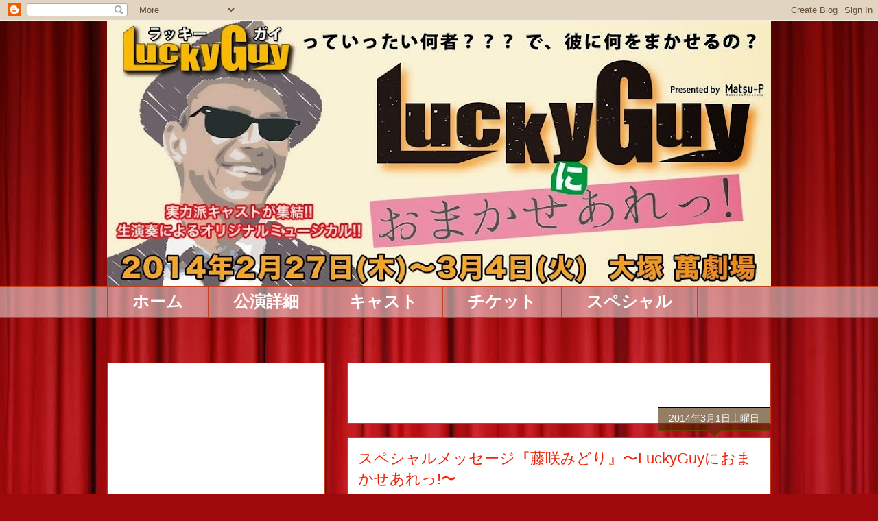

--- FILE ---
content_type: text/html; charset=UTF-8
request_url: https://luckyguy.matsu-p.com/2014_02_23_archive.html
body_size: 17490
content:
<!DOCTYPE html>
<html class='v2' dir='ltr' lang='ja'>
<head>
<link href='https://www.blogger.com/static/v1/widgets/4128112664-css_bundle_v2.css' rel='stylesheet' type='text/css'/>
<meta content='width=1100' name='viewport'/>
<meta content='text/html; charset=UTF-8' http-equiv='Content-Type'/>
<meta content='blogger' name='generator'/>
<link href='https://luckyguy.matsu-p.com/favicon.ico' rel='icon' type='image/x-icon'/>
<link href='https://luckyguy.matsu-p.com/2014_02_23_archive.html' rel='canonical'/>
<link rel="alternate" type="application/atom+xml" title="&#12302;LuckyGuyにおまかせあれっ!&#12303;公演オフィシャルサイト&#65288;ラッキーガイにおまかせあれっ!&#65289; - Atom" href="https://luckyguy.matsu-p.com/feeds/posts/default" />
<link rel="alternate" type="application/rss+xml" title="&#12302;LuckyGuyにおまかせあれっ!&#12303;公演オフィシャルサイト&#65288;ラッキーガイにおまかせあれっ!&#65289; - RSS" href="https://luckyguy.matsu-p.com/feeds/posts/default?alt=rss" />
<link rel="service.post" type="application/atom+xml" title="&#12302;LuckyGuyにおまかせあれっ!&#12303;公演オフィシャルサイト&#65288;ラッキーガイにおまかせあれっ!&#65289; - Atom" href="https://www.blogger.com/feeds/4825200769805434756/posts/default" />
<!--Can't find substitution for tag [blog.ieCssRetrofitLinks]-->
<meta content='野島直人ほか実力派集結の生演奏・オリジナル・ミュージカル！(ラッキーガイにおまかせあれっ!)萬劇場にて。' name='description'/>
<meta content='https://luckyguy.matsu-p.com/2014_02_23_archive.html' property='og:url'/>
<meta content='『LuckyGuyにおまかせあれっ!』公演オフィシャルサイト（ラッキーガイにおまかせあれっ!）' property='og:title'/>
<meta content='野島直人ほか実力派集結の生演奏・オリジナル・ミュージカル！(ラッキーガイにおまかせあれっ!)萬劇場にて。' property='og:description'/>
<title>&#12302;LuckyGuyにおまかせあれっ!&#12303;公演オフィシャルサイト&#65288;ラッキーガイにおまかせあれっ!&#65289;: 2014-02-23</title>
<style id='page-skin-1' type='text/css'><!--
/*
-----------------------------------------------
Blogger Template Style
Name:     Awesome Inc.
Designer: Tina Chen
URL:      tinachen.org
----------------------------------------------- */
/* Content
----------------------------------------------- */
body {
font: normal normal 13px Arial, Tahoma, Helvetica, FreeSans, sans-serif;
color: #000000;
background: #9e090b url(//themes.googleusercontent.com/image?id=1boR97_H6UQaN1T-UDoOA5RZ3VHSD15X6Ah6l4I5cXbUkypGjXGLF-rNXu9nFHI0MIjO2) no-repeat fixed top center /* Credit: i-bob (http://www.istockphoto.com/googleimages.php?id=4311112&platform=blogger) */;
}
html body .content-outer {
min-width: 0;
max-width: 100%;
width: 100%;
}
a:link {
text-decoration: none;
color: #ee240b;
}
a:visited {
text-decoration: none;
color: #9d333a;
}
a:hover {
text-decoration: underline;
color: #ee240b;
}
.body-fauxcolumn-outer .cap-top {
position: absolute;
z-index: 1;
height: 276px;
width: 100%;
background: transparent none repeat-x scroll top left;
_background-image: none;
}
/* Columns
----------------------------------------------- */
.content-inner {
padding: 0;
}
.header-inner .section {
margin: 0 16px;
}
.tabs-inner .section {
margin: 0 16px;
}
.main-inner {
padding-top: 65px;
}
.main-inner .column-center-inner,
.main-inner .column-left-inner,
.main-inner .column-right-inner {
padding: 0 5px;
}
*+html body .main-inner .column-center-inner {
margin-top: -65px;
}
#layout .main-inner .column-center-inner {
margin-top: 0;
}
/* Header
----------------------------------------------- */
.header-outer {
margin: 0 0 0 0;
background: transparent none repeat scroll 0 0;
}
.Header h1 {
font: normal normal 40px Arial, Tahoma, Helvetica, FreeSans, sans-serif;
color: #000000;
text-shadow: 0 0 -1px #000000;
}
.Header h1 a {
color: #000000;
}
.Header .description {
font: normal normal 14px Arial, Tahoma, Helvetica, FreeSans, sans-serif;
color: #000000;
}
.header-inner .Header .titlewrapper,
.header-inner .Header .descriptionwrapper {
padding-left: 0;
padding-right: 0;
margin-bottom: 0;
}
.header-inner .Header .titlewrapper {
padding-top: 22px;
}
/* Tabs
----------------------------------------------- */
.tabs-outer {
overflow: hidden;
position: relative;
background: transparent url(//www.blogblog.com/1kt/awesomeinc/tabs_gradient_groovy.png) repeat scroll 0 0;
}
#layout .tabs-outer {
overflow: visible;
}
.tabs-cap-top, .tabs-cap-bottom {
position: absolute;
width: 100%;
border-top: 1px solid #c4401e;
}
.tabs-cap-bottom {
bottom: 0;
}
.tabs-inner .widget li a {
display: inline-block;
margin: 0;
padding: .6em 1.5em;
font: normal bold 24px Arial, Tahoma, Helvetica, FreeSans, sans-serif;
color: #ffffff;
border-top: 1px solid #c4401e;
border-bottom: 1px solid #c4401e;
border-left: 1px solid #c4401e;
height: 16px;
line-height: 16px;
}
.tabs-inner .widget li:last-child a {
border-right: 1px solid #c4401e;
}
.tabs-inner .widget li.selected a, .tabs-inner .widget li a:hover {
background: #ffd9d6 url(//www.blogblog.com/1kt/awesomeinc/tabs_gradient_groovy.png) repeat-x scroll 0 -100px;
color: #000000;
}
/* Headings
----------------------------------------------- */
h2 {
font: normal bold 14px Arial, Tahoma, Helvetica, FreeSans, sans-serif;
color: #000000;
}
/* Widgets
----------------------------------------------- */
.main-inner .section {
margin: 0 27px;
padding: 0;
}
.main-inner .column-left-outer,
.main-inner .column-right-outer {
margin-top: 0;
}
#layout .main-inner .column-left-outer,
#layout .main-inner .column-right-outer {
margin-top: 0;
}
.main-inner .column-left-inner,
.main-inner .column-right-inner {
background: transparent none repeat 0 0;
-moz-box-shadow: 0 0 0 rgba(0, 0, 0, .2);
-webkit-box-shadow: 0 0 0 rgba(0, 0, 0, .2);
-goog-ms-box-shadow: 0 0 0 rgba(0, 0, 0, .2);
box-shadow: 0 0 0 rgba(0, 0, 0, .2);
-moz-border-radius: 0;
-webkit-border-radius: 0;
-goog-ms-border-radius: 0;
border-radius: 0;
}
#layout .main-inner .column-left-inner,
#layout .main-inner .column-right-inner {
margin-top: 0;
}
.sidebar .widget {
font: normal normal 14px Arial, Tahoma, Helvetica, FreeSans, sans-serif;
color: #000000;
}
.sidebar .widget a:link {
color: #ee240b;
}
.sidebar .widget a:visited {
color: #9d333a;
}
.sidebar .widget a:hover {
color: #ee240b;
}
.sidebar .widget h2 {
text-shadow: 0 0 -1px #000000;
}
.main-inner .widget {
background-color: #ffffff;
border: 1px solid #c4401e;
padding: 0 15px 15px;
margin: 20px -16px;
-moz-box-shadow: 0 0 0 rgba(0, 0, 0, .2);
-webkit-box-shadow: 0 0 0 rgba(0, 0, 0, .2);
-goog-ms-box-shadow: 0 0 0 rgba(0, 0, 0, .2);
box-shadow: 0 0 0 rgba(0, 0, 0, .2);
-moz-border-radius: 0;
-webkit-border-radius: 0;
-goog-ms-border-radius: 0;
border-radius: 0;
}
.main-inner .widget h2 {
margin: 0 -0;
padding: .6em 0 .5em;
border-bottom: 1px solid transparent;
}
.footer-inner .widget h2 {
padding: 0 0 .4em;
border-bottom: 1px solid transparent;
}
.main-inner .widget h2 + div, .footer-inner .widget h2 + div {
border-top: 0 solid #c4401e;
padding-top: 0;
}
.main-inner .widget .widget-content {
margin: 0 -0;
padding: 7px 0 0;
}
.main-inner .widget ul, .main-inner .widget #ArchiveList ul.flat {
margin: -0 -15px 0;
padding: 0;
list-style: none;
}
.main-inner .widget #ArchiveList {
margin: -0 0 0;
}
.main-inner .widget ul li, .main-inner .widget #ArchiveList ul.flat li {
padding: .5em 15px;
text-indent: 0;
color: #4e4e4e;
border-top: 0 solid #c4401e;
border-bottom: 1px solid transparent;
}
.main-inner .widget #ArchiveList ul li {
padding-top: .25em;
padding-bottom: .25em;
}
.main-inner .widget ul li:first-child, .main-inner .widget #ArchiveList ul.flat li:first-child {
border-top: none;
}
.main-inner .widget ul li:last-child, .main-inner .widget #ArchiveList ul.flat li:last-child {
border-bottom: none;
}
.post-body {
position: relative;
}
.main-inner .widget .post-body ul {
padding: 0 2.5em;
margin: .5em 0;
list-style: disc;
}
.main-inner .widget .post-body ul li {
padding: 0.25em 0;
margin-bottom: .25em;
color: #000000;
border: none;
}
.footer-inner .widget ul {
padding: 0;
list-style: none;
}
.widget .zippy {
color: #4e4e4e;
}
/* Posts
----------------------------------------------- */
body .main-inner .Blog {
padding: 0;
margin-bottom: 1em;
background-color: transparent;
border: none;
-moz-box-shadow: 0 0 0 rgba(0, 0, 0, 0);
-webkit-box-shadow: 0 0 0 rgba(0, 0, 0, 0);
-goog-ms-box-shadow: 0 0 0 rgba(0, 0, 0, 0);
box-shadow: 0 0 0 rgba(0, 0, 0, 0);
}
.main-inner .section:last-child .Blog:last-child {
padding: 0;
margin-bottom: 1em;
}
.main-inner .widget h2.date-header {
margin: 0 -15px 1px;
padding: 0 0 10px 0;
font: normal normal 14px Arial, Tahoma, Helvetica, FreeSans, sans-serif;
color: #ffffff;
background: transparent url(//www.blogblog.com/1kt/awesomeinc/date_background_groovy.png) repeat-x scroll bottom center;
border-top: 1px solid #000000;
border-bottom: 1px solid transparent;
-moz-border-radius-topleft: 0;
-moz-border-radius-topright: 0;
-webkit-border-top-left-radius: 0;
-webkit-border-top-right-radius: 0;
border-top-left-radius: 0;
border-top-right-radius: 0;
position: absolute;
bottom: 100%;
right: 15px;
text-shadow: 0 0 -1px #000000;
}
.main-inner .widget h2.date-header span {
font: normal normal 14px Arial, Tahoma, Helvetica, FreeSans, sans-serif;
display: block;
padding: .5em 15px;
border-left: 1px solid #000000;
border-right: 1px solid #000000;
}
.date-outer {
position: relative;
margin: 65px 0 20px;
padding: 0 15px;
background-color: #ffffff;
border: 1px solid #c4401e;
-moz-box-shadow: 0 0 0 rgba(0, 0, 0, .2);
-webkit-box-shadow: 0 0 0 rgba(0, 0, 0, .2);
-goog-ms-box-shadow: 0 0 0 rgba(0, 0, 0, .2);
box-shadow: 0 0 0 rgba(0, 0, 0, .2);
-moz-border-radius: 0;
-webkit-border-radius: 0;
-goog-ms-border-radius: 0;
border-radius: 0;
}
.date-outer:first-child {
margin-top: 0;
}
.date-outer:last-child {
margin-bottom: 20px;
-moz-border-radius-bottomleft: 0;
-moz-border-radius-bottomright: 0;
-webkit-border-bottom-left-radius: 0;
-webkit-border-bottom-right-radius: 0;
-goog-ms-border-bottom-left-radius: 0;
-goog-ms-border-bottom-right-radius: 0;
border-bottom-left-radius: 0;
border-bottom-right-radius: 0;
}
.date-posts {
margin: 0 -0;
padding: 0 0;
clear: both;
}
.post-outer, .inline-ad {
border-top: 1px solid #c4401e;
margin: 0 -0;
padding: 15px 0;
}
.post-outer {
padding-bottom: 10px;
}
.post-outer:first-child {
padding-top: 15px;
border-top: none;
}
.post-outer:last-child, .inline-ad:last-child {
border-bottom: none;
}
.post-body {
position: relative;
}
.post-body img {
padding: 8px;
background: transparent;
border: 1px solid transparent;
-moz-box-shadow: 0 0 0 rgba(0, 0, 0, .2);
-webkit-box-shadow: 0 0 0 rgba(0, 0, 0, .2);
box-shadow: 0 0 0 rgba(0, 0, 0, .2);
-moz-border-radius: 0;
-webkit-border-radius: 0;
border-radius: 0;
}
h3.post-title, h4 {
font: normal normal 22px Arial, Tahoma, Helvetica, FreeSans, sans-serif;
color: #ee240b;
}
h3.post-title a {
font: normal normal 22px Arial, Tahoma, Helvetica, FreeSans, sans-serif;
color: #ee240b;
}
h3.post-title a:hover {
color: #ee240b;
text-decoration: underline;
}
.post-header {
margin: 0 0 1em;
}
.post-body {
line-height: 1.4;
}
.post-outer h2 {
color: #000000;
}
.post-footer {
margin: 1.5em 0 0;
}
#blog-pager {
padding: 15px;
font-size: 120%;
background-color: #ffffff;
border: 1px solid #c4401e;
-moz-box-shadow: 0 0 0 rgba(0, 0, 0, .2);
-webkit-box-shadow: 0 0 0 rgba(0, 0, 0, .2);
-goog-ms-box-shadow: 0 0 0 rgba(0, 0, 0, .2);
box-shadow: 0 0 0 rgba(0, 0, 0, .2);
-moz-border-radius: 0;
-webkit-border-radius: 0;
-goog-ms-border-radius: 0;
border-radius: 0;
-moz-border-radius-topleft: 0;
-moz-border-radius-topright: 0;
-webkit-border-top-left-radius: 0;
-webkit-border-top-right-radius: 0;
-goog-ms-border-top-left-radius: 0;
-goog-ms-border-top-right-radius: 0;
border-top-left-radius: 0;
border-top-right-radius-topright: 0;
margin-top: 1em;
}
.blog-feeds, .post-feeds {
margin: 1em 0;
text-align: center;
color: #000000;
}
.blog-feeds a, .post-feeds a {
color: #ffffff;
}
.blog-feeds a:visited, .post-feeds a:visited {
color: #ffffff;
}
.blog-feeds a:hover, .post-feeds a:hover {
color: #ffffff;
}
.post-outer .comments {
margin-top: 2em;
}
/* Comments
----------------------------------------------- */
.comments .comments-content .icon.blog-author {
background-repeat: no-repeat;
background-image: url([data-uri]);
}
.comments .comments-content .loadmore a {
border-top: 1px solid #c4401e;
border-bottom: 1px solid #c4401e;
}
.comments .continue {
border-top: 2px solid #c4401e;
}
/* Footer
----------------------------------------------- */
.footer-outer {
margin: -0 0 -1px;
padding: 0 0 0;
color: #000000;
overflow: hidden;
}
.footer-fauxborder-left {
border-top: 1px solid #c4401e;
background: #ffffff none repeat scroll 0 0;
-moz-box-shadow: 0 0 0 rgba(0, 0, 0, .2);
-webkit-box-shadow: 0 0 0 rgba(0, 0, 0, .2);
-goog-ms-box-shadow: 0 0 0 rgba(0, 0, 0, .2);
box-shadow: 0 0 0 rgba(0, 0, 0, .2);
margin: 0 -0;
}
/* Mobile
----------------------------------------------- */
body.mobile {
background-size: 100% auto;
}
.mobile .body-fauxcolumn-outer {
background: transparent none repeat scroll top left;
}
*+html body.mobile .main-inner .column-center-inner {
margin-top: 0;
}
.mobile .main-inner .widget {
padding: 0 0 15px;
}
.mobile .main-inner .widget h2 + div,
.mobile .footer-inner .widget h2 + div {
border-top: none;
padding-top: 0;
}
.mobile .footer-inner .widget h2 {
padding: 0.5em 0;
border-bottom: none;
}
.mobile .main-inner .widget .widget-content {
margin: 0;
padding: 7px 0 0;
}
.mobile .main-inner .widget ul,
.mobile .main-inner .widget #ArchiveList ul.flat {
margin: 0 -15px 0;
}
.mobile .main-inner .widget h2.date-header {
right: 0;
}
.mobile .date-header span {
padding: 0.4em 0;
}
.mobile .date-outer:first-child {
margin-bottom: 0;
border: 1px solid #c4401e;
-moz-border-radius-topleft: 0;
-moz-border-radius-topright: 0;
-webkit-border-top-left-radius: 0;
-webkit-border-top-right-radius: 0;
-goog-ms-border-top-left-radius: 0;
-goog-ms-border-top-right-radius: 0;
border-top-left-radius: 0;
border-top-right-radius: 0;
}
.mobile .date-outer {
border-color: #c4401e;
border-width: 0 1px 1px;
}
.mobile .date-outer:last-child {
margin-bottom: 0;
}
.mobile .main-inner {
padding: 0;
}
.mobile .header-inner .section {
margin: 0;
}
.mobile .post-outer, .mobile .inline-ad {
padding: 5px 0;
}
.mobile .tabs-inner .section {
margin: 0 10px;
}
.mobile .main-inner .widget h2 {
margin: 0;
padding: 0;
}
.mobile .main-inner .widget h2.date-header span {
padding: 0;
}
.mobile .main-inner .widget .widget-content {
margin: 0;
padding: 7px 0 0;
}
.mobile #blog-pager {
border: 1px solid transparent;
background: #ffffff none repeat scroll 0 0;
}
.mobile .main-inner .column-left-inner,
.mobile .main-inner .column-right-inner {
background: transparent none repeat 0 0;
-moz-box-shadow: none;
-webkit-box-shadow: none;
-goog-ms-box-shadow: none;
box-shadow: none;
}
.mobile .date-posts {
margin: 0;
padding: 0;
}
.mobile .footer-fauxborder-left {
margin: 0;
border-top: inherit;
}
.mobile .main-inner .section:last-child .Blog:last-child {
margin-bottom: 0;
}
.mobile-index-contents {
color: #000000;
}
.mobile .mobile-link-button {
background: #ee240b url(//www.blogblog.com/1kt/awesomeinc/tabs_gradient_groovy.png) repeat scroll 0 0;
}
.mobile-link-button a:link, .mobile-link-button a:visited {
color: #000000;
}
.mobile .tabs-inner .PageList .widget-content {
background: transparent;
border-top: 1px solid;
border-color: #c4401e;
color: #ffffff;
}
.mobile .tabs-inner .PageList .widget-content .pagelist-arrow {
border-left: 1px solid #c4401e;
}

--></style>
<style id='template-skin-1' type='text/css'><!--
body {
min-width: 1000px;
}
.content-outer, .content-fauxcolumn-outer, .region-inner {
min-width: 1000px;
max-width: 1000px;
_width: 1000px;
}
.main-inner .columns {
padding-left: 350px;
padding-right: 0px;
}
.main-inner .fauxcolumn-center-outer {
left: 350px;
right: 0px;
/* IE6 does not respect left and right together */
_width: expression(this.parentNode.offsetWidth -
parseInt("350px") -
parseInt("0px") + 'px');
}
.main-inner .fauxcolumn-left-outer {
width: 350px;
}
.main-inner .fauxcolumn-right-outer {
width: 0px;
}
.main-inner .column-left-outer {
width: 350px;
right: 100%;
margin-left: -350px;
}
.main-inner .column-right-outer {
width: 0px;
margin-right: -0px;
}
#layout {
min-width: 0;
}
#layout .content-outer {
min-width: 0;
width: 800px;
}
#layout .region-inner {
min-width: 0;
width: auto;
}
body#layout div.add_widget {
padding: 8px;
}
body#layout div.add_widget a {
margin-left: 32px;
}
--></style>
<style>
    body {background-image:url(\/\/themes.googleusercontent.com\/image?id=1boR97_H6UQaN1T-UDoOA5RZ3VHSD15X6Ah6l4I5cXbUkypGjXGLF-rNXu9nFHI0MIjO2);}
    
@media (max-width: 200px) { body {background-image:url(\/\/themes.googleusercontent.com\/image?id=1boR97_H6UQaN1T-UDoOA5RZ3VHSD15X6Ah6l4I5cXbUkypGjXGLF-rNXu9nFHI0MIjO2&options=w200);}}
@media (max-width: 400px) and (min-width: 201px) { body {background-image:url(\/\/themes.googleusercontent.com\/image?id=1boR97_H6UQaN1T-UDoOA5RZ3VHSD15X6Ah6l4I5cXbUkypGjXGLF-rNXu9nFHI0MIjO2&options=w400);}}
@media (max-width: 800px) and (min-width: 401px) { body {background-image:url(\/\/themes.googleusercontent.com\/image?id=1boR97_H6UQaN1T-UDoOA5RZ3VHSD15X6Ah6l4I5cXbUkypGjXGLF-rNXu9nFHI0MIjO2&options=w800);}}
@media (max-width: 1200px) and (min-width: 801px) { body {background-image:url(\/\/themes.googleusercontent.com\/image?id=1boR97_H6UQaN1T-UDoOA5RZ3VHSD15X6Ah6l4I5cXbUkypGjXGLF-rNXu9nFHI0MIjO2&options=w1200);}}
/* Last tag covers anything over one higher than the previous max-size cap. */
@media (min-width: 1201px) { body {background-image:url(\/\/themes.googleusercontent.com\/image?id=1boR97_H6UQaN1T-UDoOA5RZ3VHSD15X6Ah6l4I5cXbUkypGjXGLF-rNXu9nFHI0MIjO2&options=w1600);}}
  </style>
<link href='https://www.blogger.com/dyn-css/authorization.css?targetBlogID=4825200769805434756&amp;zx=3c4af665-21ae-4495-a322-6cb7558ad731' media='none' onload='if(media!=&#39;all&#39;)media=&#39;all&#39;' rel='stylesheet'/><noscript><link href='https://www.blogger.com/dyn-css/authorization.css?targetBlogID=4825200769805434756&amp;zx=3c4af665-21ae-4495-a322-6cb7558ad731' rel='stylesheet'/></noscript>
<meta name='google-adsense-platform-account' content='ca-host-pub-1556223355139109'/>
<meta name='google-adsense-platform-domain' content='blogspot.com'/>

<!-- data-ad-client=ca-pub-8593008837479084 -->

</head>
<body class='loading variant-groovy'>
<div class='navbar section' id='navbar' name='Navbar'><div class='widget Navbar' data-version='1' id='Navbar1'><script type="text/javascript">
    function setAttributeOnload(object, attribute, val) {
      if(window.addEventListener) {
        window.addEventListener('load',
          function(){ object[attribute] = val; }, false);
      } else {
        window.attachEvent('onload', function(){ object[attribute] = val; });
      }
    }
  </script>
<div id="navbar-iframe-container"></div>
<script type="text/javascript" src="https://apis.google.com/js/platform.js"></script>
<script type="text/javascript">
      gapi.load("gapi.iframes:gapi.iframes.style.bubble", function() {
        if (gapi.iframes && gapi.iframes.getContext) {
          gapi.iframes.getContext().openChild({
              url: 'https://www.blogger.com/navbar/4825200769805434756?origin\x3dhttps://luckyguy.matsu-p.com',
              where: document.getElementById("navbar-iframe-container"),
              id: "navbar-iframe"
          });
        }
      });
    </script><script type="text/javascript">
(function() {
var script = document.createElement('script');
script.type = 'text/javascript';
script.src = '//pagead2.googlesyndication.com/pagead/js/google_top_exp.js';
var head = document.getElementsByTagName('head')[0];
if (head) {
head.appendChild(script);
}})();
</script>
</div></div>
<div class='body-fauxcolumns'>
<div class='fauxcolumn-outer body-fauxcolumn-outer'>
<div class='cap-top'>
<div class='cap-left'></div>
<div class='cap-right'></div>
</div>
<div class='fauxborder-left'>
<div class='fauxborder-right'></div>
<div class='fauxcolumn-inner'>
</div>
</div>
<div class='cap-bottom'>
<div class='cap-left'></div>
<div class='cap-right'></div>
</div>
</div>
</div>
<div class='content'>
<div class='content-fauxcolumns'>
<div class='fauxcolumn-outer content-fauxcolumn-outer'>
<div class='cap-top'>
<div class='cap-left'></div>
<div class='cap-right'></div>
</div>
<div class='fauxborder-left'>
<div class='fauxborder-right'></div>
<div class='fauxcolumn-inner'>
</div>
</div>
<div class='cap-bottom'>
<div class='cap-left'></div>
<div class='cap-right'></div>
</div>
</div>
</div>
<div class='content-outer'>
<div class='content-cap-top cap-top'>
<div class='cap-left'></div>
<div class='cap-right'></div>
</div>
<div class='fauxborder-left content-fauxborder-left'>
<div class='fauxborder-right content-fauxborder-right'></div>
<div class='content-inner'>
<header>
<div class='header-outer'>
<div class='header-cap-top cap-top'>
<div class='cap-left'></div>
<div class='cap-right'></div>
</div>
<div class='fauxborder-left header-fauxborder-left'>
<div class='fauxborder-right header-fauxborder-right'></div>
<div class='region-inner header-inner'>
<div class='header section' id='header' name='ヘッダー'><div class='widget Header' data-version='1' id='Header1'>
<div id='header-inner'>
<a href='https://luckyguy.matsu-p.com/' style='display: block'>
<img alt='『LuckyGuyにおまかせあれっ!』公演オフィシャルサイト（ラッキーガイにおまかせあれっ!）' height='387px; ' id='Header1_headerimg' src='https://blogger.googleusercontent.com/img/b/R29vZ2xl/AVvXsEjSyV-iTrzf8IgR29z9lNYpNfrfUc4BhpkQbgfqo70CpscDQpJuyiLy553JnSklgsEQKgeSgmev7XyiZ_TLrDyVQm1MHmtUv1DBA_p4OJbPIoW-uFs8rIG97RZLXQvRKE2ucoGFVnaKtDaQ/s968/%25E3%2583%2598%25E3%2583%2583%25E3%2583%2580%25E3%2583%25BC%25E7%2594%25BB%25E5%2583%258F.jpg' style='display: block' width='968px; '/>
</a>
</div>
</div></div>
</div>
</div>
<div class='header-cap-bottom cap-bottom'>
<div class='cap-left'></div>
<div class='cap-right'></div>
</div>
</div>
</header>
<div class='tabs-outer'>
<div class='tabs-cap-top cap-top'>
<div class='cap-left'></div>
<div class='cap-right'></div>
</div>
<div class='fauxborder-left tabs-fauxborder-left'>
<div class='fauxborder-right tabs-fauxborder-right'></div>
<div class='region-inner tabs-inner'>
<div class='tabs section' id='crosscol' name='Cross-Column'><div class='widget PageList' data-version='1' id='PageList1'>
<h2>ページ</h2>
<div class='widget-content'>
<ul>
<li>
<a href='https://luckyguy.matsu-p.com/'>ホーム</a>
</li>
<li>
<a href='http://luckyguy.matsu-p.com/2013/12/luckyguy_26.html'>公演詳細</a>
</li>
<li>
<a href='http://luckyguy.matsu-p.com/2014/01/blog-post_16.html'>キャスト</a>
</li>
<li>
<a href='http://luckyguy.matsu-p.com/2014/01/blog-post_8430.html'>チケット</a>
</li>
<li>
<a href='https://luckyguy.matsu-p.com/p/blog-page.html'>スペシャル</a>
</li>
</ul>
<div class='clear'></div>
</div>
</div></div>
<div class='tabs no-items section' id='crosscol-overflow' name='Cross-Column 2'></div>
</div>
</div>
<div class='tabs-cap-bottom cap-bottom'>
<div class='cap-left'></div>
<div class='cap-right'></div>
</div>
</div>
<div class='main-outer'>
<div class='main-cap-top cap-top'>
<div class='cap-left'></div>
<div class='cap-right'></div>
</div>
<div class='fauxborder-left main-fauxborder-left'>
<div class='fauxborder-right main-fauxborder-right'></div>
<div class='region-inner main-inner'>
<div class='columns fauxcolumns'>
<div class='fauxcolumn-outer fauxcolumn-center-outer'>
<div class='cap-top'>
<div class='cap-left'></div>
<div class='cap-right'></div>
</div>
<div class='fauxborder-left'>
<div class='fauxborder-right'></div>
<div class='fauxcolumn-inner'>
</div>
</div>
<div class='cap-bottom'>
<div class='cap-left'></div>
<div class='cap-right'></div>
</div>
</div>
<div class='fauxcolumn-outer fauxcolumn-left-outer'>
<div class='cap-top'>
<div class='cap-left'></div>
<div class='cap-right'></div>
</div>
<div class='fauxborder-left'>
<div class='fauxborder-right'></div>
<div class='fauxcolumn-inner'>
</div>
</div>
<div class='cap-bottom'>
<div class='cap-left'></div>
<div class='cap-right'></div>
</div>
</div>
<div class='fauxcolumn-outer fauxcolumn-right-outer'>
<div class='cap-top'>
<div class='cap-left'></div>
<div class='cap-right'></div>
</div>
<div class='fauxborder-left'>
<div class='fauxborder-right'></div>
<div class='fauxcolumn-inner'>
</div>
</div>
<div class='cap-bottom'>
<div class='cap-left'></div>
<div class='cap-right'></div>
</div>
</div>
<!-- corrects IE6 width calculation -->
<div class='columns-inner'>
<div class='column-center-outer'>
<div class='column-center-inner'>
<div class='main section' id='main' name='メイン'><div class='widget AdSense' data-version='1' id='AdSense2'>
<div class='widget-content'>
<script type="text/javascript"><!--
google_ad_client = "ca-pub-8593008837479084";
google_ad_host = "ca-host-pub-1556223355139109";
google_ad_host_channel = "L0004";
/* q-code-red-luckyguy_main_AdSense2_468x60_as */
google_ad_slot = "5140880902";
google_ad_width = 468;
google_ad_height = 60;
//-->
</script>
<script type="text/javascript"
src="//pagead2.googlesyndication.com/pagead/show_ads.js">
</script>
<div class='clear'></div>
</div>
</div><div class='widget Blog' data-version='1' id='Blog1'>
<div class='blog-posts hfeed'>

          <div class="date-outer">
        
<h2 class='date-header'><span>2014年3月1日土曜日</span></h2>

          <div class="date-posts">
        
<div class='post-outer'>
<div class='post hentry uncustomized-post-template' itemprop='blogPost' itemscope='itemscope' itemtype='http://schema.org/BlogPosting'>
<meta content='https://i.ytimg.com/vi/TRmmcSQizaA/hqdefault.jpg' itemprop='image_url'/>
<meta content='4825200769805434756' itemprop='blogId'/>
<meta content='8123646313189861231' itemprop='postId'/>
<a name='8123646313189861231'></a>
<h3 class='post-title entry-title' itemprop='name'>
<a href='https://luckyguy.matsu-p.com/2014/03/luckyguy_1.html'>スペシャルメッセージ&#12302;藤咲みどり&#12303;&#12316;LuckyGuyにおまかせあれっ!&#12316;</a>
</h3>
<div class='post-header'>
<div class='post-header-line-1'></div>
</div>
<div class='post-body entry-content' id='post-body-8123646313189861231' itemprop='articleBody'>
<a href="http://luckyguy.matsu-p.com/2014/01/blog-post_8430.html" style="background-color: #ffe599;" target="_blank"><b>&#9733;チケット購入はこちら</b></a><span style="background-color: white;">&#12288;</span><b style="background-color: #ffe599;"><a href="http://luckyguy.matsu-p.com/2013/12/luckyguy_26.html" target="_blank">&#9733;公演詳細はこちら</a></b><br />
<b><span style="font-size: x-large;">&#12300;LuckyGuyにおまかせあれっ!&#12301;</span></b><br />
<br />
スペシャルコンテンツ!!<br />
<span style="color: red; font-size: large;"><b>キャストメッセージ第6弾!!</b></span><br />
<iframe allowfullscreen="" frameborder="0" height="315" src="//www.youtube.com/embed/TRmmcSQizaA" width="560"></iframe><br />
<br />
<br />
藤咲みどりさんから皆様へのメッセージを頂きました&#12290;&#12300;LuckyGuy&#12301;への意気込みをお聴きください!!<br />
<br />
<br />
<div>
</div>
<br />
<h2>
<a href="http://luckyguy.matsu-p.com/2013/12/luckyguy_26.html" target="_blank">&#12300;LuckyGuyにおまかせあれっ!&#12301;公演詳細</a></h2>
<div style='clear: both;'></div>
</div>
<div class='post-footer'>
<div class='post-footer-line post-footer-line-1'>
<span class='post-author vcard'>
投稿者
<span class='fn' itemprop='author' itemscope='itemscope' itemtype='http://schema.org/Person'>
<meta content='https://www.blogger.com/profile/16633093465342261037' itemprop='url'/>
<a class='g-profile' href='https://www.blogger.com/profile/16633093465342261037' rel='author' title='author profile'>
<span itemprop='name'>株式会社 松田プレゼンツ</span>
</a>
</span>
</span>
<span class='post-timestamp'>
時刻:
<meta content='https://luckyguy.matsu-p.com/2014/03/luckyguy_1.html' itemprop='url'/>
<a class='timestamp-link' href='https://luckyguy.matsu-p.com/2014/03/luckyguy_1.html' rel='bookmark' title='permanent link'><abbr class='published' itemprop='datePublished' title='2014-03-01T11:00:00+09:00'>11:00</abbr></a>
</span>
<span class='post-comment-link'>
<a class='comment-link' href='https://luckyguy.matsu-p.com/2014/03/luckyguy_1.html#comment-form' onclick=''>
0 件のコメント:
  </a>
</span>
<span class='post-icons'>
<span class='item-control blog-admin pid-1729974768'>
<a href='https://www.blogger.com/post-edit.g?blogID=4825200769805434756&postID=8123646313189861231&from=pencil' title='投稿を編集'>
<img alt='' class='icon-action' height='18' src='https://resources.blogblog.com/img/icon18_edit_allbkg.gif' width='18'/>
</a>
</span>
</span>
<div class='post-share-buttons goog-inline-block'>
<a class='goog-inline-block share-button sb-email' href='https://www.blogger.com/share-post.g?blogID=4825200769805434756&postID=8123646313189861231&target=email' target='_blank' title='メールで送信'><span class='share-button-link-text'>メールで送信</span></a><a class='goog-inline-block share-button sb-blog' href='https://www.blogger.com/share-post.g?blogID=4825200769805434756&postID=8123646313189861231&target=blog' onclick='window.open(this.href, "_blank", "height=270,width=475"); return false;' target='_blank' title='BlogThis!'><span class='share-button-link-text'>BlogThis!</span></a><a class='goog-inline-block share-button sb-twitter' href='https://www.blogger.com/share-post.g?blogID=4825200769805434756&postID=8123646313189861231&target=twitter' target='_blank' title='X で共有'><span class='share-button-link-text'>X で共有</span></a><a class='goog-inline-block share-button sb-facebook' href='https://www.blogger.com/share-post.g?blogID=4825200769805434756&postID=8123646313189861231&target=facebook' onclick='window.open(this.href, "_blank", "height=430,width=640"); return false;' target='_blank' title='Facebook で共有する'><span class='share-button-link-text'>Facebook で共有する</span></a><a class='goog-inline-block share-button sb-pinterest' href='https://www.blogger.com/share-post.g?blogID=4825200769805434756&postID=8123646313189861231&target=pinterest' target='_blank' title='Pinterest に共有'><span class='share-button-link-text'>Pinterest に共有</span></a>
</div>
</div>
<div class='post-footer-line post-footer-line-2'>
<span class='post-labels'>
ラベル:
<a href='https://luckyguy.matsu-p.com/search/label/%E3%82%A4%E3%83%B3%E3%83%95%E3%82%A9%E3%83%A1%E3%83%BC%E3%82%B7%E3%83%A7%E3%83%B3' rel='tag'>インフォメーション</a>,
<a href='https://luckyguy.matsu-p.com/search/label/%E3%82%AD%E3%83%A3%E3%82%B9%E3%83%88%E6%83%85%E5%A0%B1' rel='tag'>キャスト情報</a>,
<a href='https://luckyguy.matsu-p.com/search/label/%E3%82%B3%E3%83%B3%E3%83%86%E3%83%B3%E3%83%84' rel='tag'>コンテンツ</a>
</span>
</div>
<div class='post-footer-line post-footer-line-3'>
<span class='post-location'>
</span>
</div>
</div>
</div>
</div>
<div class='inline-ad'>
<script type="text/javascript"><!--
google_ad_client = "ca-pub-8593008837479084";
google_ad_host = "ca-host-pub-1556223355139109";
google_ad_host_channel = "L0007";
/* q-code-red-luckyguy_main_Blog1_300x250_as */
google_ad_slot = "4552771702";
google_ad_width = 300;
google_ad_height = 250;
//-->
</script>
<script type="text/javascript"
src="//pagead2.googlesyndication.com/pagead/show_ads.js">
</script>
</div>

          </div></div>
        

          <div class="date-outer">
        
<h2 class='date-header'><span>2014年2月28日金曜日</span></h2>

          <div class="date-posts">
        
<div class='post-outer'>
<div class='post hentry uncustomized-post-template' itemprop='blogPost' itemscope='itemscope' itemtype='http://schema.org/BlogPosting'>
<meta content='https://blogger.googleusercontent.com/img/b/R29vZ2xl/AVvXsEjJWRk9u3IRonztABfpGCkfljt4a_bNht2s9MgUgPxcqSeYa0YOBTeaO9yhbelJzkWWDvh8ONHQW9Q5_NnRJr9anNCpq6D3ISYeVxL-RbZi_6Nt7rLTD8lChmMljPeIFzcyFCckMnZxqfkF/s1600/DSC00004.JPG' itemprop='image_url'/>
<meta content='4825200769805434756' itemprop='blogId'/>
<meta content='8891287544898060939' itemprop='postId'/>
<a name='8891287544898060939'></a>
<h3 class='post-title entry-title' itemprop='name'>
<a href='https://luckyguy.matsu-p.com/2014/02/luckyguy_28.html'>&#12300;LuckyGuy&#12301;公演初日を迎えました!!!</a>
</h3>
<div class='post-header'>
<div class='post-header-line-1'></div>
</div>
<div class='post-body entry-content' id='post-body-8891287544898060939' itemprop='articleBody'>
<a href="http://luckyguy.matsu-p.com/2014/01/blog-post_8430.html" style="background-color: #ffe599;" target="_blank"><b>&#9733;チケット購入はこちら</b></a><span style="background-color: white;">&#12288;</span><b style="background-color: #ffe599;"><a href="http://luckyguy.matsu-p.com/2013/12/luckyguy_26.html" target="_blank">&#9733;公演詳細はこちら</a></b><br />
<br />
<b><span style="font-size: large;">&#12300;LuckyGuyにおまかせあれっ!&#12301;</span></b><br />
<b><span style="font-size: large;">公演初日を迎えました!!</span></b><br />
<br />
多くのお客様にご来場頂きまして&#12289;好評の声を頂いております&#12290;<br />
ありがとうございました&#12290;<br />
<div class="separator" style="clear: both; text-align: center;">
<a href="https://blogger.googleusercontent.com/img/b/R29vZ2xl/AVvXsEjJWRk9u3IRonztABfpGCkfljt4a_bNht2s9MgUgPxcqSeYa0YOBTeaO9yhbelJzkWWDvh8ONHQW9Q5_NnRJr9anNCpq6D3ISYeVxL-RbZi_6Nt7rLTD8lChmMljPeIFzcyFCckMnZxqfkF/s1600/DSC00004.JPG" imageanchor="1" style="clear: left; float: left; margin-bottom: 1em; margin-right: 1em;"><img border="0" height="150" src="https://blogger.googleusercontent.com/img/b/R29vZ2xl/AVvXsEjJWRk9u3IRonztABfpGCkfljt4a_bNht2s9MgUgPxcqSeYa0YOBTeaO9yhbelJzkWWDvh8ONHQW9Q5_NnRJr9anNCpq6D3ISYeVxL-RbZi_6Nt7rLTD8lChmMljPeIFzcyFCckMnZxqfkF/s1600/DSC00004.JPG" width="200" /></a></div>
<br />
<div class="separator" style="clear: both; text-align: center;">
<a href="https://blogger.googleusercontent.com/img/b/R29vZ2xl/AVvXsEi4TJmJ708JYvdlJUkJDUUzRkiCq-73cQuYBgN41Vvz311k_kY9N6H8Rq6-4lPV2EwTW8dRVSHc_rEJhtCvQBasnj4xbJcBHk7QAwBAY17uJ_DvvsSuTaSxahK4DuZCbDONqlRSzSRScdY0/s1600/DSC00060.JPG" imageanchor="1" style="clear: left; float: left; margin-bottom: 1em; margin-right: 1em;"><img border="0" height="150" src="https://blogger.googleusercontent.com/img/b/R29vZ2xl/AVvXsEi4TJmJ708JYvdlJUkJDUUzRkiCq-73cQuYBgN41Vvz311k_kY9N6H8Rq6-4lPV2EwTW8dRVSHc_rEJhtCvQBasnj4xbJcBHk7QAwBAY17uJ_DvvsSuTaSxahK4DuZCbDONqlRSzSRScdY0/s1600/DSC00060.JPG" width="200" /></a></div>
<br />
<br />
<br />
<br />
<br />
<br />
<br />
<br />
&#12300;LuckyGuyにおまかせあれっ!&#12301;ご観劇いただいたお客様&#12289;ぜひご感想を<b>Twitter</b>や<b>ブログ</b>&#12289;<b><a href="https://www.facebook.com/luckyguy.omakaseare" target="_blank">Facebook</a></b>などでレビューいただければ幸いです&#12290;<br />
多くの方にこの作品を共有して頂きたくキャスト&#12539;スタッフ一同&#12289;千秋楽まで全力で走っていきますので&#12289;引き続きの応援をよろしくお願いします&#12290;<br />
<br />
ここでキャンペーンのご案内です&#12290;<br />
&#65288;1&#65289;主演の野島直人さんは&#12289;2月28日&#65288;金&#65289;の公演以降&#12289;<b>終演後に客席へ出て参ります&#12290;</b><br />
時間には限りがございますが野島さんとの面会が可能となります&#12290;大劇場では出来ない&#12289;小劇場ならではのチャンス!!この機会にぜひご来場ください&#12290;<br />
<br />
&#65288;2&#65289;28日&#65288;金&#65289;より<a href="http://luckyguy.matsu-p.com/2014/02/2luckyguy.html" target="_blank">&#12300;公演を2回以上観てもらえる!!プレゼント&#12301;</a>を実施致します!!<br />
日時の異なる公演を2日間以上ご覧になられた方に&#12289;数量限定で野島さん&#12539;池谷さん&#12539;上野さんのいずれかの直筆サイン入りグッズをプレゼントいたします&#12290;<br />
お渡し方法は<b><a href="http://luckyguy.matsu-p.com/2014/02/2luckyguy.html" target="_blank">特設ページ</a></b>をご覧下さい&#12290;<br />
<br />
&#65288;3&#65289;現在もチケットのご予約受付中ですが&#12289;観劇が2回目以降の方はチケットの半券をご呈示いただければ当日券(5,500円)のご購入でも<b><span style="color: red;">予約扱いの料金&#65288;5,000円&#65289;にてご案内させて頂きます&#12290;</span></b>この機会にぜひお召し上がり下さいませ&#12290;<br />
<br />
<br />
それでは明日のご来場も&#12289;心よりお待ちしております&#12290;<br />
<br />
<br />
<b style="background-color: #ffe599;"><a href="http://luckyguy.matsu-p.com/2014/01/blog-post_8430.html" style="background-color: #ffe599;" target="_blank">&#9733;チケット購入はこちら</a></b><span style="background-color: white;">&#12288;</span><b style="background-color: #ffe599;"><a href="http://luckyguy.matsu-p.com/2013/12/luckyguy_26.html" target="_blank">&#9733;公演詳細はこちら</a></b><br />
<br />
<div style='clear: both;'></div>
</div>
<div class='post-footer'>
<div class='post-footer-line post-footer-line-1'>
<span class='post-author vcard'>
投稿者
<span class='fn' itemprop='author' itemscope='itemscope' itemtype='http://schema.org/Person'>
<meta content='https://www.blogger.com/profile/16633093465342261037' itemprop='url'/>
<a class='g-profile' href='https://www.blogger.com/profile/16633093465342261037' rel='author' title='author profile'>
<span itemprop='name'>株式会社 松田プレゼンツ</span>
</a>
</span>
</span>
<span class='post-timestamp'>
時刻:
<meta content='https://luckyguy.matsu-p.com/2014/02/luckyguy_28.html' itemprop='url'/>
<a class='timestamp-link' href='https://luckyguy.matsu-p.com/2014/02/luckyguy_28.html' rel='bookmark' title='permanent link'><abbr class='published' itemprop='datePublished' title='2014-02-28T01:33:00+09:00'>1:33</abbr></a>
</span>
<span class='post-comment-link'>
<a class='comment-link' href='https://luckyguy.matsu-p.com/2014/02/luckyguy_28.html#comment-form' onclick=''>
1 件のコメント:
  </a>
</span>
<span class='post-icons'>
<span class='item-control blog-admin pid-1729974768'>
<a href='https://www.blogger.com/post-edit.g?blogID=4825200769805434756&postID=8891287544898060939&from=pencil' title='投稿を編集'>
<img alt='' class='icon-action' height='18' src='https://resources.blogblog.com/img/icon18_edit_allbkg.gif' width='18'/>
</a>
</span>
</span>
<div class='post-share-buttons goog-inline-block'>
<a class='goog-inline-block share-button sb-email' href='https://www.blogger.com/share-post.g?blogID=4825200769805434756&postID=8891287544898060939&target=email' target='_blank' title='メールで送信'><span class='share-button-link-text'>メールで送信</span></a><a class='goog-inline-block share-button sb-blog' href='https://www.blogger.com/share-post.g?blogID=4825200769805434756&postID=8891287544898060939&target=blog' onclick='window.open(this.href, "_blank", "height=270,width=475"); return false;' target='_blank' title='BlogThis!'><span class='share-button-link-text'>BlogThis!</span></a><a class='goog-inline-block share-button sb-twitter' href='https://www.blogger.com/share-post.g?blogID=4825200769805434756&postID=8891287544898060939&target=twitter' target='_blank' title='X で共有'><span class='share-button-link-text'>X で共有</span></a><a class='goog-inline-block share-button sb-facebook' href='https://www.blogger.com/share-post.g?blogID=4825200769805434756&postID=8891287544898060939&target=facebook' onclick='window.open(this.href, "_blank", "height=430,width=640"); return false;' target='_blank' title='Facebook で共有する'><span class='share-button-link-text'>Facebook で共有する</span></a><a class='goog-inline-block share-button sb-pinterest' href='https://www.blogger.com/share-post.g?blogID=4825200769805434756&postID=8891287544898060939&target=pinterest' target='_blank' title='Pinterest に共有'><span class='share-button-link-text'>Pinterest に共有</span></a>
</div>
</div>
<div class='post-footer-line post-footer-line-2'>
<span class='post-labels'>
ラベル:
<a href='https://luckyguy.matsu-p.com/search/label/%E3%82%A4%E3%83%B3%E3%83%95%E3%82%A9%E3%83%A1%E3%83%BC%E3%82%B7%E3%83%A7%E3%83%B3' rel='tag'>インフォメーション</a>,
<a href='https://luckyguy.matsu-p.com/search/label/%E3%82%AD%E3%83%A3%E3%83%B3%E3%83%9A%E3%83%BC%E3%83%B3' rel='tag'>キャンペーン</a>
</span>
</div>
<div class='post-footer-line post-footer-line-3'>
<span class='post-location'>
</span>
</div>
</div>
</div>
</div>

          </div></div>
        

          <div class="date-outer">
        
<h2 class='date-header'><span>2014年2月27日木曜日</span></h2>

          <div class="date-posts">
        
<div class='post-outer'>
<div class='post hentry uncustomized-post-template' itemprop='blogPost' itemscope='itemscope' itemtype='http://schema.org/BlogPosting'>
<meta content='https://i.ytimg.com/vi/M2-hgpFf6W0/hqdefault.jpg' itemprop='image_url'/>
<meta content='4825200769805434756' itemprop='blogId'/>
<meta content='3746105266329141116' itemprop='postId'/>
<a name='3746105266329141116'></a>
<h3 class='post-title entry-title' itemprop='name'>
<a href='https://luckyguy.matsu-p.com/2014/02/luckyguy_27.html'>スペシャルメッセージ&#12302;倉田英二&#12303;&#12316;LuckyGuyにおまかせあれっ!&#12316;</a>
</h3>
<div class='post-header'>
<div class='post-header-line-1'></div>
</div>
<div class='post-body entry-content' id='post-body-3746105266329141116' itemprop='articleBody'>
<a href="http://luckyguy.matsu-p.com/2014/01/blog-post_8430.html" style="background-color: #ffe599;" target="_blank"><b>&#9733;チケット購入はこちら</b></a><span style="background-color: white;">&#12288;</span><b style="background-color: #ffe599;"><a href="http://luckyguy.matsu-p.com/2013/12/luckyguy_26.html" target="_blank">&#9733;公演詳細はこちら</a></b><br />
<b><span style="font-size: x-large;">&#12300;LuckyGuyにおまかせあれっ!&#12301;</span></b><br />
<br />
<br />
スペシャルコンテンツ!!<br />
<span style="color: red; font-size: large;"><b>キャストメッセージ第5弾!!</b></span><br />
<iframe allowfullscreen="" frameborder="0" height="315" src="//www.youtube.com/embed/M2-hgpFf6W0" width="560"></iframe>

<br />
<br />
<br />
倉田英二さんから皆様へのメッセージを頂きました&#12290;&#12300;LuckyGuy&#12301;への意気込みをお聴きください!!<br />
<br />
<br />
<div>
</div>
<br />
<h2>
<a href="http://luckyguy.matsu-p.com/2013/12/luckyguy_26.html" target="_blank">&#12300;LuckyGuyにおまかせあれっ!&#12301;公演詳細</a></h2>
<div style='clear: both;'></div>
</div>
<div class='post-footer'>
<div class='post-footer-line post-footer-line-1'>
<span class='post-author vcard'>
投稿者
<span class='fn' itemprop='author' itemscope='itemscope' itemtype='http://schema.org/Person'>
<meta content='https://www.blogger.com/profile/16633093465342261037' itemprop='url'/>
<a class='g-profile' href='https://www.blogger.com/profile/16633093465342261037' rel='author' title='author profile'>
<span itemprop='name'>株式会社 松田プレゼンツ</span>
</a>
</span>
</span>
<span class='post-timestamp'>
時刻:
<meta content='https://luckyguy.matsu-p.com/2014/02/luckyguy_27.html' itemprop='url'/>
<a class='timestamp-link' href='https://luckyguy.matsu-p.com/2014/02/luckyguy_27.html' rel='bookmark' title='permanent link'><abbr class='published' itemprop='datePublished' title='2014-02-27T15:00:00+09:00'>15:00</abbr></a>
</span>
<span class='post-comment-link'>
<a class='comment-link' href='https://luckyguy.matsu-p.com/2014/02/luckyguy_27.html#comment-form' onclick=''>
0 件のコメント:
  </a>
</span>
<span class='post-icons'>
<span class='item-control blog-admin pid-1729974768'>
<a href='https://www.blogger.com/post-edit.g?blogID=4825200769805434756&postID=3746105266329141116&from=pencil' title='投稿を編集'>
<img alt='' class='icon-action' height='18' src='https://resources.blogblog.com/img/icon18_edit_allbkg.gif' width='18'/>
</a>
</span>
</span>
<div class='post-share-buttons goog-inline-block'>
<a class='goog-inline-block share-button sb-email' href='https://www.blogger.com/share-post.g?blogID=4825200769805434756&postID=3746105266329141116&target=email' target='_blank' title='メールで送信'><span class='share-button-link-text'>メールで送信</span></a><a class='goog-inline-block share-button sb-blog' href='https://www.blogger.com/share-post.g?blogID=4825200769805434756&postID=3746105266329141116&target=blog' onclick='window.open(this.href, "_blank", "height=270,width=475"); return false;' target='_blank' title='BlogThis!'><span class='share-button-link-text'>BlogThis!</span></a><a class='goog-inline-block share-button sb-twitter' href='https://www.blogger.com/share-post.g?blogID=4825200769805434756&postID=3746105266329141116&target=twitter' target='_blank' title='X で共有'><span class='share-button-link-text'>X で共有</span></a><a class='goog-inline-block share-button sb-facebook' href='https://www.blogger.com/share-post.g?blogID=4825200769805434756&postID=3746105266329141116&target=facebook' onclick='window.open(this.href, "_blank", "height=430,width=640"); return false;' target='_blank' title='Facebook で共有する'><span class='share-button-link-text'>Facebook で共有する</span></a><a class='goog-inline-block share-button sb-pinterest' href='https://www.blogger.com/share-post.g?blogID=4825200769805434756&postID=3746105266329141116&target=pinterest' target='_blank' title='Pinterest に共有'><span class='share-button-link-text'>Pinterest に共有</span></a>
</div>
</div>
<div class='post-footer-line post-footer-line-2'>
<span class='post-labels'>
ラベル:
<a href='https://luckyguy.matsu-p.com/search/label/%E3%82%A4%E3%83%B3%E3%83%95%E3%82%A9%E3%83%A1%E3%83%BC%E3%82%B7%E3%83%A7%E3%83%B3' rel='tag'>インフォメーション</a>,
<a href='https://luckyguy.matsu-p.com/search/label/%E3%82%AD%E3%83%A3%E3%82%B9%E3%83%88%E6%83%85%E5%A0%B1' rel='tag'>キャスト情報</a>,
<a href='https://luckyguy.matsu-p.com/search/label/%E3%82%B3%E3%83%B3%E3%83%86%E3%83%B3%E3%83%84' rel='tag'>コンテンツ</a>
</span>
</div>
<div class='post-footer-line post-footer-line-3'>
<span class='post-location'>
</span>
</div>
</div>
</div>
</div>

          </div></div>
        

          <div class="date-outer">
        
<h2 class='date-header'><span>2014年2月26日水曜日</span></h2>

          <div class="date-posts">
        
<div class='post-outer'>
<div class='post hentry uncustomized-post-template' itemprop='blogPost' itemscope='itemscope' itemtype='http://schema.org/BlogPosting'>
<meta content='4825200769805434756' itemprop='blogId'/>
<meta content='475535418443800025' itemprop='postId'/>
<a name='475535418443800025'></a>
<h3 class='post-title entry-title' itemprop='name'>
<a href='https://luckyguy.matsu-p.com/2014/02/30.html'>いよいよ明日が初日!!&#12288;開場は開演の30分前からとなりますので予めご了承ください&#12290;</a>
</h3>
<div class='post-header'>
<div class='post-header-line-1'></div>
</div>
<div class='post-body entry-content' id='post-body-475535418443800025' itemprop='articleBody'>
<h2>
<div style="font-size: medium; font-weight: normal;">
<a href="http://luckyguy.matsu-p.com/2014/01/blog-post_8430.html" style="background-color: #ffe599;" target="_blank"><b>&#9733;チケット購入はこちら</b></a><span style="background-color: white;">&#12288;</span><b style="background-color: #ffe599;"><a href="http://luckyguy.matsu-p.com/2013/12/luckyguy_26.html" target="_blank">&#9733;公演詳細はこちら</a></b></div>
<div style="font-size: medium; font-weight: normal;">
<br /></div>
<div>
<b>&#12300;LuckyGuyにおまかせあれっ!&#12301;</b></div>
</h2>
いよいよ明日&#12289;初日を迎えます&#12290;<br />
皆様のご来場を心よりお待ち申し上げております&#12290;<br />
<br />
公演に先立ちまして&#12289;皆様にお詫びと劇場アクセスについてご案内させて頂きます&#12290;<br />
<br />
<br />
<h3>
&#12304;お詫び&#12305;</h3>
一部のお客様に誤ったご案内をしておりました&#12290;お詫びして以下の通り訂正させて頂きます&#12290;<br />
<br />
&#9632;開場時間<br />
&#65288;誤&#65289;開演の1時間前&#12288;&#65288;正&#65289;開演の30分前<br />
<br />
&#9632;入場方法<br />
&#65288;誤&#65289;チケット記載の整理番号順にご入場頂きます&#12290;&#8251;整理番号は当日受付順になります&#12290;<br />
&#65288;正&#65289;全席指定席のため&#12289;先着順に客席に入場頂きます&#65288;整理番号の用意はございません&#12290;&#65289;<br />
<br />
なお&#12289;チケットは受付にて準備してございます&#12290;受付にて名前をおっしゃってください&#12290;<br />
<br />
<br />
<h3>
&#12304;劇場アクセス&#12305;</h3>
萬劇場&#65288;東京&#12539;大塚&#65289;&#12288;&#12306;170-0004&#12288;豊島区北大塚２&#65293;３２&#65293;２２<br />
ＪＲ山手線大塚駅北口下車&#12539;徒歩４分&#12288;<br />
<br />
&#9733;ご来場のお客様へ<br />
当劇場には&#12289;駐車&#12539;駐輪スペースがございませんので&#12289;ご来場の際は公共交通機関をご利用ください&#12290;<br />
<br />
&#9733;ルート案内<br />
1.大塚駅北口を出てすぐ右手に&#12290;<br />
2.都電の踏切あたりに来ると&#12289;左前方に&#12300;モスバーガー&#12301;と&#12300;auショップ&#12301;が見えると思います&#12290;<br />
3.上記の２つのお店の間の道に入って&#12289;道沿いに進むと3分ほどで&#12289;左手に萬劇場があります&#12290;&#65288;途中に一ヶ所&#12289;&#12300;北大塚1丁目&#12301;という交差点がありますがそのまま直進です&#12290;&#65289;<br />
<br />
<br />
開場は開演の30分前となりますのでご注意ください&#12290;<br />
それでは皆様にお会いできることを楽しみにしております&#65281;<br />
<br />
<a href="http://luckyguy.matsu-p.com/2014/01/blog-post_8430.html" style="background-color: #ffe599;" target="_blank"><b>&#9733;チケット購入はこちら</b></a><span style="background-color: white;">&#12288;</span><b style="background-color: #ffe599;"><a href="http://luckyguy.matsu-p.com/2013/12/luckyguy_26.html" target="_blank">&#9733;公演詳細はこちら</a></b><br />
<br />
<div style='clear: both;'></div>
</div>
<div class='post-footer'>
<div class='post-footer-line post-footer-line-1'>
<span class='post-author vcard'>
投稿者
<span class='fn' itemprop='author' itemscope='itemscope' itemtype='http://schema.org/Person'>
<meta content='https://www.blogger.com/profile/16633093465342261037' itemprop='url'/>
<a class='g-profile' href='https://www.blogger.com/profile/16633093465342261037' rel='author' title='author profile'>
<span itemprop='name'>株式会社 松田プレゼンツ</span>
</a>
</span>
</span>
<span class='post-timestamp'>
時刻:
<meta content='https://luckyguy.matsu-p.com/2014/02/30.html' itemprop='url'/>
<a class='timestamp-link' href='https://luckyguy.matsu-p.com/2014/02/30.html' rel='bookmark' title='permanent link'><abbr class='published' itemprop='datePublished' title='2014-02-26T19:14:00+09:00'>19:14</abbr></a>
</span>
<span class='post-comment-link'>
<a class='comment-link' href='https://luckyguy.matsu-p.com/2014/02/30.html#comment-form' onclick=''>
0 件のコメント:
  </a>
</span>
<span class='post-icons'>
<span class='item-control blog-admin pid-1729974768'>
<a href='https://www.blogger.com/post-edit.g?blogID=4825200769805434756&postID=475535418443800025&from=pencil' title='投稿を編集'>
<img alt='' class='icon-action' height='18' src='https://resources.blogblog.com/img/icon18_edit_allbkg.gif' width='18'/>
</a>
</span>
</span>
<div class='post-share-buttons goog-inline-block'>
<a class='goog-inline-block share-button sb-email' href='https://www.blogger.com/share-post.g?blogID=4825200769805434756&postID=475535418443800025&target=email' target='_blank' title='メールで送信'><span class='share-button-link-text'>メールで送信</span></a><a class='goog-inline-block share-button sb-blog' href='https://www.blogger.com/share-post.g?blogID=4825200769805434756&postID=475535418443800025&target=blog' onclick='window.open(this.href, "_blank", "height=270,width=475"); return false;' target='_blank' title='BlogThis!'><span class='share-button-link-text'>BlogThis!</span></a><a class='goog-inline-block share-button sb-twitter' href='https://www.blogger.com/share-post.g?blogID=4825200769805434756&postID=475535418443800025&target=twitter' target='_blank' title='X で共有'><span class='share-button-link-text'>X で共有</span></a><a class='goog-inline-block share-button sb-facebook' href='https://www.blogger.com/share-post.g?blogID=4825200769805434756&postID=475535418443800025&target=facebook' onclick='window.open(this.href, "_blank", "height=430,width=640"); return false;' target='_blank' title='Facebook で共有する'><span class='share-button-link-text'>Facebook で共有する</span></a><a class='goog-inline-block share-button sb-pinterest' href='https://www.blogger.com/share-post.g?blogID=4825200769805434756&postID=475535418443800025&target=pinterest' target='_blank' title='Pinterest に共有'><span class='share-button-link-text'>Pinterest に共有</span></a>
</div>
</div>
<div class='post-footer-line post-footer-line-2'>
<span class='post-labels'>
ラベル:
<a href='https://luckyguy.matsu-p.com/search/label/%E3%82%A4%E3%83%B3%E3%83%95%E3%82%A9%E3%83%A1%E3%83%BC%E3%82%B7%E3%83%A7%E3%83%B3' rel='tag'>インフォメーション</a>,
<a href='https://luckyguy.matsu-p.com/search/label/%E9%9B%91%E8%A8%98' rel='tag'>雑記</a>
</span>
</div>
<div class='post-footer-line post-footer-line-3'>
<span class='post-location'>
</span>
</div>
</div>
</div>
</div>

          </div></div>
        

          <div class="date-outer">
        
<h2 class='date-header'><span>2014年2月25日火曜日</span></h2>

          <div class="date-posts">
        
<div class='post-outer'>
<div class='post hentry uncustomized-post-template' itemprop='blogPost' itemscope='itemscope' itemtype='http://schema.org/BlogPosting'>
<meta content='https://blogger.googleusercontent.com/img/b/R29vZ2xl/AVvXsEj5ysa5F4K6rrnsddXPT0ftzDeLEZN_xoR90jwi94nbIx6XV0XTobrVFHNMM9CQuTELtsOx7ipN0hyphenhyphen8OT_f6AqFN4NlNSLN_IOGaKBewZ-XYXCsOxlyu57a6k1qIe1rp9mh1ggMRpdyTwII/s1600/%E5%86%99%E7%9C%9F+2014-02-25+17+50+50.jpg' itemprop='image_url'/>
<meta content='4825200769805434756' itemprop='blogId'/>
<meta content='1689296345517948599' itemprop='postId'/>
<a name='1689296345517948599'></a>
<h3 class='post-title entry-title' itemprop='name'>
<a href='https://luckyguy.matsu-p.com/2014/02/blog-post_25.html'>まもなく土日の昼公演は売り止めとなります&#12290;まだご予約していない方はお急ぎ下さい!!!</a>
</h3>
<div class='post-header'>
<div class='post-header-line-1'></div>
</div>
<div class='post-body entry-content' id='post-body-1689296345517948599' itemprop='articleBody'>
<a href="http://luckyguy.matsu-p.com/2014/01/blog-post_8430.html" style="background-color: #ffe599;" target="_blank"><b>&#9733;チケット購入はこちら</b></a><span style="background-color: white;">&#12288;</span><b style="background-color: #ffe599;"><a href="http://luckyguy.matsu-p.com/2013/12/luckyguy_26.html" target="_blank">&#9733;公演詳細はこちら</a></b><br />
<br />
<b><span style="font-size: large;">&#12300;LuckyGuyにおまかせあれっ!&#12301;</span></b>ただいま劇場仕込み中...<br />
<br />
本番まであと<b><span style="color: red; font-size: x-large;">2日!!</span></b><br />
<span style="font-size: large;">チケットはまだ予約可能です!!</span><br />
<br />
&#8251;ただし<b>3月1日(土)13:00 / 3月2日(日)13:00</b>の回はチケット残り僅かです!!ご注意ください&#12290;<br />
<br />
<br />
<table cellpadding="0" cellspacing="0" class="tr-caption-container" style="float: left; margin-right: 1em; text-align: left;"><tbody>
<tr><td style="text-align: center;"><a href="https://blogger.googleusercontent.com/img/b/R29vZ2xl/AVvXsEj5ysa5F4K6rrnsddXPT0ftzDeLEZN_xoR90jwi94nbIx6XV0XTobrVFHNMM9CQuTELtsOx7ipN0hyphenhyphen8OT_f6AqFN4NlNSLN_IOGaKBewZ-XYXCsOxlyu57a6k1qIe1rp9mh1ggMRpdyTwII/s1600/%E5%86%99%E7%9C%9F+2014-02-25+17+50+50.jpg" imageanchor="1" style="clear: left; margin-bottom: 1em; margin-left: auto; margin-right: auto;"><img border="0" height="150" src="https://blogger.googleusercontent.com/img/b/R29vZ2xl/AVvXsEj5ysa5F4K6rrnsddXPT0ftzDeLEZN_xoR90jwi94nbIx6XV0XTobrVFHNMM9CQuTELtsOx7ipN0hyphenhyphen8OT_f6AqFN4NlNSLN_IOGaKBewZ-XYXCsOxlyu57a6k1qIe1rp9mh1ggMRpdyTwII/s1600/%E5%86%99%E7%9C%9F+2014-02-25+17+50+50.jpg" width="200" /></a></td></tr>
<tr><td class="tr-caption" style="text-align: center;">劇場前の様子</td></tr>
</tbody></table>
<br />
<table cellpadding="0" cellspacing="0" class="tr-caption-container" style="float: left; margin-right: 1em; text-align: left;"><tbody>
<tr><td style="text-align: center;"><a href="https://blogger.googleusercontent.com/img/b/R29vZ2xl/AVvXsEjDgYEAqPqj5FYznm9kbpcqyvAJSe4HqsBS9THFHRyq1KavcBnLeaDiGgRzELscyMR4SbfWWfo5SlCoTZMYqUGJEoALeYVTRAvKnl9jkB_-ZMstIWWFH3AOJ2FKAgqEiItV40MKAkthbIKc/s1600/%E5%86%99%E7%9C%9F+2014-02-25+17+51+04.jpg" imageanchor="1" style="clear: left; margin-bottom: 1em; margin-left: auto; margin-right: auto;"><img border="0" height="200" src="https://blogger.googleusercontent.com/img/b/R29vZ2xl/AVvXsEjDgYEAqPqj5FYznm9kbpcqyvAJSe4HqsBS9THFHRyq1KavcBnLeaDiGgRzELscyMR4SbfWWfo5SlCoTZMYqUGJEoALeYVTRAvKnl9jkB_-ZMstIWWFH3AOJ2FKAgqEiItV40MKAkthbIKc/s1600/%E5%86%99%E7%9C%9F+2014-02-25+17+51+04.jpg" width="150" /></a></td></tr>
<tr><td class="tr-caption" style="text-align: center;">劇場前に掲示中の看板</td></tr>
</tbody></table>
<br />
<br />
<br />
<br />
<br />
<br />
<br />
<br />
<br />
<br />
<br />
<br />
<br />
<br />
<a href="http://luckyguy.matsu-p.com/2014/01/blog-post_8430.html" style="background-color: #ffe599;" target="_blank"><b>&#9733;チケット購入はこちら</b></a><span style="background-color: white;">&#12288;</span><b style="background-color: #ffe599;"><a href="http://luckyguy.matsu-p.com/2013/12/luckyguy_26.html" target="_blank">&#9733;公演詳細はこちら</a></b>
<div style='clear: both;'></div>
</div>
<div class='post-footer'>
<div class='post-footer-line post-footer-line-1'>
<span class='post-author vcard'>
投稿者
<span class='fn' itemprop='author' itemscope='itemscope' itemtype='http://schema.org/Person'>
<meta content='https://www.blogger.com/profile/16633093465342261037' itemprop='url'/>
<a class='g-profile' href='https://www.blogger.com/profile/16633093465342261037' rel='author' title='author profile'>
<span itemprop='name'>株式会社 松田プレゼンツ</span>
</a>
</span>
</span>
<span class='post-timestamp'>
時刻:
<meta content='https://luckyguy.matsu-p.com/2014/02/blog-post_25.html' itemprop='url'/>
<a class='timestamp-link' href='https://luckyguy.matsu-p.com/2014/02/blog-post_25.html' rel='bookmark' title='permanent link'><abbr class='published' itemprop='datePublished' title='2014-02-25T20:00:00+09:00'>20:00</abbr></a>
</span>
<span class='post-comment-link'>
<a class='comment-link' href='https://luckyguy.matsu-p.com/2014/02/blog-post_25.html#comment-form' onclick=''>
0 件のコメント:
  </a>
</span>
<span class='post-icons'>
<span class='item-control blog-admin pid-1729974768'>
<a href='https://www.blogger.com/post-edit.g?blogID=4825200769805434756&postID=1689296345517948599&from=pencil' title='投稿を編集'>
<img alt='' class='icon-action' height='18' src='https://resources.blogblog.com/img/icon18_edit_allbkg.gif' width='18'/>
</a>
</span>
</span>
<div class='post-share-buttons goog-inline-block'>
<a class='goog-inline-block share-button sb-email' href='https://www.blogger.com/share-post.g?blogID=4825200769805434756&postID=1689296345517948599&target=email' target='_blank' title='メールで送信'><span class='share-button-link-text'>メールで送信</span></a><a class='goog-inline-block share-button sb-blog' href='https://www.blogger.com/share-post.g?blogID=4825200769805434756&postID=1689296345517948599&target=blog' onclick='window.open(this.href, "_blank", "height=270,width=475"); return false;' target='_blank' title='BlogThis!'><span class='share-button-link-text'>BlogThis!</span></a><a class='goog-inline-block share-button sb-twitter' href='https://www.blogger.com/share-post.g?blogID=4825200769805434756&postID=1689296345517948599&target=twitter' target='_blank' title='X で共有'><span class='share-button-link-text'>X で共有</span></a><a class='goog-inline-block share-button sb-facebook' href='https://www.blogger.com/share-post.g?blogID=4825200769805434756&postID=1689296345517948599&target=facebook' onclick='window.open(this.href, "_blank", "height=430,width=640"); return false;' target='_blank' title='Facebook で共有する'><span class='share-button-link-text'>Facebook で共有する</span></a><a class='goog-inline-block share-button sb-pinterest' href='https://www.blogger.com/share-post.g?blogID=4825200769805434756&postID=1689296345517948599&target=pinterest' target='_blank' title='Pinterest に共有'><span class='share-button-link-text'>Pinterest に共有</span></a>
</div>
</div>
<div class='post-footer-line post-footer-line-2'>
<span class='post-labels'>
ラベル:
<a href='https://luckyguy.matsu-p.com/search/label/%E3%82%A4%E3%83%B3%E3%83%95%E3%82%A9%E3%83%A1%E3%83%BC%E3%82%B7%E3%83%A7%E3%83%B3' rel='tag'>インフォメーション</a>
</span>
</div>
<div class='post-footer-line post-footer-line-3'>
<span class='post-location'>
</span>
</div>
</div>
</div>
</div>

          </div></div>
        

          <div class="date-outer">
        
<h2 class='date-header'><span>2014年2月24日月曜日</span></h2>

          <div class="date-posts">
        
<div class='post-outer'>
<div class='post hentry uncustomized-post-template' itemprop='blogPost' itemscope='itemscope' itemtype='http://schema.org/BlogPosting'>
<meta content='https://i.ytimg.com/vi/XMTAKUN0AVw/hqdefault.jpg' itemprop='image_url'/>
<meta content='4825200769805434756' itemprop='blogId'/>
<meta content='6458169297498444672' itemprop='postId'/>
<a name='6458169297498444672'></a>
<h3 class='post-title entry-title' itemprop='name'>
<a href='https://luckyguy.matsu-p.com/2014/02/luckyguy_24.html'>スペシャルメッセージ&#12302;川島大典&#12303;&#12316;LuckyGuyにおまかせあれっ!&#12316;</a>
</h3>
<div class='post-header'>
<div class='post-header-line-1'></div>
</div>
<div class='post-body entry-content' id='post-body-6458169297498444672' itemprop='articleBody'>
<a href="http://luckyguy.matsu-p.com/2014/01/blog-post_8430.html" style="background-color: #ffe599;" target="_blank"><b>&#9733;チケット購入はこちら</b></a><span style="background-color: white;">&#12288;</span><b style="background-color: #ffe599;"><a href="http://luckyguy.matsu-p.com/2013/12/luckyguy_26.html" target="_blank">&#9733;公演詳細はこちら</a></b><br />
<b><span style="font-size: x-large;">&#12300;LuckyGuyにおまかせあれっ!&#12301;</span></b><br />
<br />
<br />
スペシャルコンテンツ!!<br />
<span style="color: red; font-size: large;"><b>キャストメッセージ第4弾!!</b></span><br />
<iframe allowfullscreen="" frameborder="0" height="315" src="//www.youtube.com/embed/XMTAKUN0AVw" width="560"></iframe>

<br />
<br />
<br />
川島大典さんから皆様へのメッセージを頂きました&#12290;&#12300;LuckyGuy&#12301;への意気込みをお聴きください!!<br />
<br />
<br />
<div>
</div>
<br />
<h2>
<a href="http://luckyguy.matsu-p.com/2013/12/luckyguy_26.html" target="_blank">&#12300;LuckyGuyにおまかせあれっ!&#12301;公演詳細</a></h2>
<div style='clear: both;'></div>
</div>
<div class='post-footer'>
<div class='post-footer-line post-footer-line-1'>
<span class='post-author vcard'>
投稿者
<span class='fn' itemprop='author' itemscope='itemscope' itemtype='http://schema.org/Person'>
<meta content='https://www.blogger.com/profile/16633093465342261037' itemprop='url'/>
<a class='g-profile' href='https://www.blogger.com/profile/16633093465342261037' rel='author' title='author profile'>
<span itemprop='name'>株式会社 松田プレゼンツ</span>
</a>
</span>
</span>
<span class='post-timestamp'>
時刻:
<meta content='https://luckyguy.matsu-p.com/2014/02/luckyguy_24.html' itemprop='url'/>
<a class='timestamp-link' href='https://luckyguy.matsu-p.com/2014/02/luckyguy_24.html' rel='bookmark' title='permanent link'><abbr class='published' itemprop='datePublished' title='2014-02-24T18:00:00+09:00'>18:00</abbr></a>
</span>
<span class='post-comment-link'>
<a class='comment-link' href='https://luckyguy.matsu-p.com/2014/02/luckyguy_24.html#comment-form' onclick=''>
0 件のコメント:
  </a>
</span>
<span class='post-icons'>
<span class='item-control blog-admin pid-1729974768'>
<a href='https://www.blogger.com/post-edit.g?blogID=4825200769805434756&postID=6458169297498444672&from=pencil' title='投稿を編集'>
<img alt='' class='icon-action' height='18' src='https://resources.blogblog.com/img/icon18_edit_allbkg.gif' width='18'/>
</a>
</span>
</span>
<div class='post-share-buttons goog-inline-block'>
<a class='goog-inline-block share-button sb-email' href='https://www.blogger.com/share-post.g?blogID=4825200769805434756&postID=6458169297498444672&target=email' target='_blank' title='メールで送信'><span class='share-button-link-text'>メールで送信</span></a><a class='goog-inline-block share-button sb-blog' href='https://www.blogger.com/share-post.g?blogID=4825200769805434756&postID=6458169297498444672&target=blog' onclick='window.open(this.href, "_blank", "height=270,width=475"); return false;' target='_blank' title='BlogThis!'><span class='share-button-link-text'>BlogThis!</span></a><a class='goog-inline-block share-button sb-twitter' href='https://www.blogger.com/share-post.g?blogID=4825200769805434756&postID=6458169297498444672&target=twitter' target='_blank' title='X で共有'><span class='share-button-link-text'>X で共有</span></a><a class='goog-inline-block share-button sb-facebook' href='https://www.blogger.com/share-post.g?blogID=4825200769805434756&postID=6458169297498444672&target=facebook' onclick='window.open(this.href, "_blank", "height=430,width=640"); return false;' target='_blank' title='Facebook で共有する'><span class='share-button-link-text'>Facebook で共有する</span></a><a class='goog-inline-block share-button sb-pinterest' href='https://www.blogger.com/share-post.g?blogID=4825200769805434756&postID=6458169297498444672&target=pinterest' target='_blank' title='Pinterest に共有'><span class='share-button-link-text'>Pinterest に共有</span></a>
</div>
</div>
<div class='post-footer-line post-footer-line-2'>
<span class='post-labels'>
ラベル:
<a href='https://luckyguy.matsu-p.com/search/label/%E3%82%A4%E3%83%B3%E3%83%95%E3%82%A9%E3%83%A1%E3%83%BC%E3%82%B7%E3%83%A7%E3%83%B3' rel='tag'>インフォメーション</a>,
<a href='https://luckyguy.matsu-p.com/search/label/%E3%82%AD%E3%83%A3%E3%83%B3%E3%83%9A%E3%83%BC%E3%83%B3' rel='tag'>キャンペーン</a>,
<a href='https://luckyguy.matsu-p.com/search/label/%E3%82%B3%E3%83%B3%E3%83%86%E3%83%B3%E3%83%84' rel='tag'>コンテンツ</a>
</span>
</div>
<div class='post-footer-line post-footer-line-3'>
<span class='post-location'>
</span>
</div>
</div>
</div>
</div>

          </div></div>
        

          <div class="date-outer">
        
<h2 class='date-header'><span>2014年2月23日日曜日</span></h2>

          <div class="date-posts">
        
<div class='post-outer'>
<div class='post hentry uncustomized-post-template' itemprop='blogPost' itemscope='itemscope' itemtype='http://schema.org/BlogPosting'>
<meta content='4825200769805434756' itemprop='blogId'/>
<meta content='2880997827538063790' itemprop='postId'/>
<a name='2880997827538063790'></a>
<h3 class='post-title entry-title' itemprop='name'>
<a href='https://luckyguy.matsu-p.com/2014/02/luckyguy_23.html'>話題の動画!! 期待高まる&#12300;LuckyGuyにおまかせあれっ!&#12301;</a>
</h3>
<div class='post-header'>
<div class='post-header-line-1'></div>
</div>
<div class='post-body entry-content' id='post-body-2880997827538063790' itemprop='articleBody'>
<a href="http://luckyguy.matsu-p.com/2014/01/blog-post_8430.html" style="background-color: #ffe599;" target="_blank"><b>&#9733;チケット購入はこちら</b></a><span style="background-color: white;">&#12288;</span><b style="background-color: #ffe599;"><a href="http://luckyguy.matsu-p.com/2013/12/luckyguy_26.html" target="_blank">&#9733;公演詳細はこちら</a></b><br />
<div>
<br /></div>
先日動画公開した野島直人&amp;池谷京子のミュージカルナンバーが大反響!!<br />
動画がきっかけにチケット購入のお問い合わせも頂いております&#12290;ありがとうございます&#12290;<br />
<br />
公演はいよいよ2月27日&#65288;木&#65289;から上演!!<br />
チケットはまだご用意が可能です&#12290;ご予約をお待ちしております&#12290;<br />
<br />
当ホームページでもコンテンツをまだまだ更新していきますのでご期待ください!!<br />
<br />
話題の動画はこちら<br />
<a href="http://luckyguy.matsu-p.com/2014/02/blog-post_20.html">http://luckyguy.matsu-p.com/2014/02/blog-post_20.html</a><br />
<br />
<a href="http://luckyguy.matsu-p.com/2014/01/blog-post_8430.html" style="background-color: #ffe599;" target="_blank"><b>&#9733;チケット購入はこちら</b></a><span style="background-color: white;">&#12288;</span><b style="background-color: #ffe599;"><a href="http://luckyguy.matsu-p.com/2013/12/luckyguy_26.html" target="_blank">&#9733;公演詳細はこちら</a></b>
<div style='clear: both;'></div>
</div>
<div class='post-footer'>
<div class='post-footer-line post-footer-line-1'>
<span class='post-author vcard'>
投稿者
<span class='fn' itemprop='author' itemscope='itemscope' itemtype='http://schema.org/Person'>
<meta content='https://www.blogger.com/profile/16633093465342261037' itemprop='url'/>
<a class='g-profile' href='https://www.blogger.com/profile/16633093465342261037' rel='author' title='author profile'>
<span itemprop='name'>株式会社 松田プレゼンツ</span>
</a>
</span>
</span>
<span class='post-timestamp'>
時刻:
<meta content='https://luckyguy.matsu-p.com/2014/02/luckyguy_23.html' itemprop='url'/>
<a class='timestamp-link' href='https://luckyguy.matsu-p.com/2014/02/luckyguy_23.html' rel='bookmark' title='permanent link'><abbr class='published' itemprop='datePublished' title='2014-02-23T22:00:00+09:00'>22:00</abbr></a>
</span>
<span class='post-comment-link'>
<a class='comment-link' href='https://luckyguy.matsu-p.com/2014/02/luckyguy_23.html#comment-form' onclick=''>
1 件のコメント:
  </a>
</span>
<span class='post-icons'>
<span class='item-control blog-admin pid-1729974768'>
<a href='https://www.blogger.com/post-edit.g?blogID=4825200769805434756&postID=2880997827538063790&from=pencil' title='投稿を編集'>
<img alt='' class='icon-action' height='18' src='https://resources.blogblog.com/img/icon18_edit_allbkg.gif' width='18'/>
</a>
</span>
</span>
<div class='post-share-buttons goog-inline-block'>
<a class='goog-inline-block share-button sb-email' href='https://www.blogger.com/share-post.g?blogID=4825200769805434756&postID=2880997827538063790&target=email' target='_blank' title='メールで送信'><span class='share-button-link-text'>メールで送信</span></a><a class='goog-inline-block share-button sb-blog' href='https://www.blogger.com/share-post.g?blogID=4825200769805434756&postID=2880997827538063790&target=blog' onclick='window.open(this.href, "_blank", "height=270,width=475"); return false;' target='_blank' title='BlogThis!'><span class='share-button-link-text'>BlogThis!</span></a><a class='goog-inline-block share-button sb-twitter' href='https://www.blogger.com/share-post.g?blogID=4825200769805434756&postID=2880997827538063790&target=twitter' target='_blank' title='X で共有'><span class='share-button-link-text'>X で共有</span></a><a class='goog-inline-block share-button sb-facebook' href='https://www.blogger.com/share-post.g?blogID=4825200769805434756&postID=2880997827538063790&target=facebook' onclick='window.open(this.href, "_blank", "height=430,width=640"); return false;' target='_blank' title='Facebook で共有する'><span class='share-button-link-text'>Facebook で共有する</span></a><a class='goog-inline-block share-button sb-pinterest' href='https://www.blogger.com/share-post.g?blogID=4825200769805434756&postID=2880997827538063790&target=pinterest' target='_blank' title='Pinterest に共有'><span class='share-button-link-text'>Pinterest に共有</span></a>
</div>
</div>
<div class='post-footer-line post-footer-line-2'>
<span class='post-labels'>
ラベル:
<a href='https://luckyguy.matsu-p.com/search/label/%E3%82%A4%E3%83%B3%E3%83%95%E3%82%A9%E3%83%A1%E3%83%BC%E3%82%B7%E3%83%A7%E3%83%B3' rel='tag'>インフォメーション</a>,
<a href='https://luckyguy.matsu-p.com/search/label/%E3%82%B3%E3%83%B3%E3%83%86%E3%83%B3%E3%83%84' rel='tag'>コンテンツ</a>
</span>
</div>
<div class='post-footer-line post-footer-line-3'>
<span class='post-location'>
</span>
</div>
</div>
</div>
</div>

        </div></div>
      
</div>
<div class='blog-pager' id='blog-pager'>
<span id='blog-pager-newer-link'>
<a class='blog-pager-newer-link' href='https://luckyguy.matsu-p.com/search?updated-max=2014-03-04T00:30:00%2B09:00&max-results=3&reverse-paginate=true' id='Blog1_blog-pager-newer-link' title='新しい投稿'>新しい投稿</a>
</span>
<span id='blog-pager-older-link'>
<a class='blog-pager-older-link' href='https://luckyguy.matsu-p.com/search?updated-max=2014-02-23T22:00:00%2B09:00&max-results=3' id='Blog1_blog-pager-older-link' title='前の投稿'>前の投稿</a>
</span>
<a class='home-link' href='https://luckyguy.matsu-p.com/'>ホーム</a>
</div>
<div class='clear'></div>
<div class='blog-feeds'>
<div class='feed-links'>
登録:
<a class='feed-link' href='https://luckyguy.matsu-p.com/feeds/posts/default' target='_blank' type='application/atom+xml'>コメント (Atom)</a>
</div>
</div>
</div></div>
</div>
</div>
<div class='column-left-outer'>
<div class='column-left-inner'>
<aside>
<div class='sidebar section' id='sidebar-left-1'><div class='widget AdSense' data-version='1' id='AdSense1'>
<div class='widget-content'>
<script type="text/javascript"><!--
google_ad_client = "ca-pub-8593008837479084";
google_ad_host = "ca-host-pub-1556223355139109";
google_ad_host_channel = "L0001";
/* q-code-red-luckyguy_sidebar-left-2-1_AdSense1_300x250_as */
google_ad_slot = "2187414508";
google_ad_width = 300;
google_ad_height = 250;
//-->
</script>
<script type="text/javascript"
src="//pagead2.googlesyndication.com/pagead/show_ads.js">
</script>
<div class='clear'></div>
</div>
</div><div class='widget HTML' data-version='1' id='HTML1'>
<h2 class='title'>チケット購入</h2>
<div class='widget-content'>
<div style="font-size: 100%; font-weight: normal;"><div style="font-family: Georgia, serif; font-size: 100%; font-style: normal; font-variant: normal; line-height: normal;">&#12304;予約&#12305;<a href="https://ticket.corich.jp/apply/51755/" style="font-size: 100%; font-weight: normal;" target="_blank">携帯からの予約はこちら&#65281;</a><span style="font-size:100%;"><iframe border="0" frameborder="no" height="125" src="https://ticket.corich.jp/stage/bp/timetable.php?sid=51755&amp;ad=16%2C11%2C15%2C6&amp;view=10&amp;body=&amp;color=&amp;td_bo=&amp;td_co=&amp;th_bo=FFCC00&amp;th_co=&amp;t_bo=FFCC00&amp;t_co=&amp;link=&amp;border=000000" style="font-size: 100%;" width="300"></iframe></span></div></div>
</div>
<div class='clear'></div>
</div><div class='widget Text' data-version='1' id='Text2'>
<h2 class='title'>公演関係者にお花を贈りませんか&#65311;</h2>
<div class='widget-content'>
<a href="http://luckyguy.matsu-p.com/2014/02/blog-post.html" style="clear: left; font-family: 'Hiragino Kaku Gothic Pro'; font-size: medium; margin-bottom: 1em; margin-right: 1em; text-align: center;" target="_blank"><img alt="http://luckyguy.matsu-p.com/2014/02/blog-post.html" border="0" data-orig-src="https://blogger.googleusercontent.com/img/b/R29vZ2xl/AVvXsEgPPbJHukjhiqTGCH0PbuO3CS2rycc2ZRGrI32PAb_KSNWlGry_emHM7Za9juh7xmrxdDutBSs9dTraOG3K_je58HHnnKk6NL6ZaylPMKMYDPqwfmPYHCiwDcdvrei46kGHSQOW0yLI2byP/s1600/%E3%83%A9%E3%83%83%E3%82%AD%E3%83%BC%E3%83%8F%E3%82%99%E3%83%A9%E3%81%AE%E3%83%95%E3%82%9A%E3%83%AC%E3%82%BB%E3%82%99%E3%83%B3%E3%83%88.jpg" height="95" src="https://blogger.googleusercontent.com/img/b/R29vZ2xl/AVvXsEgPPbJHukjhiqTGCH0PbuO3CS2rycc2ZRGrI32PAb_KSNWlGry_emHM7Za9juh7xmrxdDutBSs9dTraOG3K_je58HHnnKk6NL6ZaylPMKMYDPqwfmPYHCiwDcdvrei46kGHSQOW0yLI2byP/s1600/%E3%83%A9%E3%83%83%E3%82%AD%E3%83%BC%E3%83%8F%E3%82%99%E3%83%A9%E3%81%AE%E3%83%95%E3%82%9A%E3%83%AC%E3%82%BB%E3%82%99%E3%83%B3%E3%83%88.jpg" style="cursor: move;" title="http://luckyguy.matsu-p.com/2014/02/blog-post.html" width="288" /></a><div>手間無く高品質のバラの花束をプレゼント</div>
</div>
<div class='clear'></div>
</div><div class='widget BlogArchive' data-version='1' id='BlogArchive1'>
<h2>ブログ アーカイブ</h2>
<div class='widget-content'>
<div id='ArchiveList'>
<div id='BlogArchive1_ArchiveList'>
<ul class='hierarchy'>
<li class='archivedate expanded'>
<a class='toggle' href='javascript:void(0)'>
<span class='zippy toggle-open'>

        &#9660;&#160;
      
</span>
</a>
<a class='post-count-link' href='https://luckyguy.matsu-p.com/2014/'>
2014
</a>
<span class='post-count' dir='ltr'>(43)</span>
<ul class='hierarchy'>
<li class='archivedate collapsed'>
<a class='toggle' href='javascript:void(0)'>
<span class='zippy'>

        &#9658;&#160;
      
</span>
</a>
<a class='post-count-link' href='https://luckyguy.matsu-p.com/2014_03_02_archive.html'>
03/02 - 03/09
</a>
<span class='post-count' dir='ltr'>(6)</span>
</li>
</ul>
<ul class='hierarchy'>
<li class='archivedate expanded'>
<a class='toggle' href='javascript:void(0)'>
<span class='zippy toggle-open'>

        &#9660;&#160;
      
</span>
</a>
<a class='post-count-link' href='https://luckyguy.matsu-p.com/2014_02_23_archive.html'>
02/23 - 03/02
</a>
<span class='post-count' dir='ltr'>(7)</span>
<ul class='posts'>
<li><a href='https://luckyguy.matsu-p.com/2014/03/luckyguy_1.html'>スペシャルメッセージ&#12302;藤咲みどり&#12303;&#12316;LuckyGuyにおまかせあれっ!&#12316;</a></li>
<li><a href='https://luckyguy.matsu-p.com/2014/02/luckyguy_28.html'>&#12300;LuckyGuy&#12301;公演初日を迎えました!!!</a></li>
<li><a href='https://luckyguy.matsu-p.com/2014/02/luckyguy_27.html'>スペシャルメッセージ&#12302;倉田英二&#12303;&#12316;LuckyGuyにおまかせあれっ!&#12316;</a></li>
<li><a href='https://luckyguy.matsu-p.com/2014/02/30.html'>いよいよ明日が初日!!&#12288;開場は開演の30分前からとなりますので予めご了承ください&#12290;</a></li>
<li><a href='https://luckyguy.matsu-p.com/2014/02/blog-post_25.html'>まもなく土日の昼公演は売り止めとなります&#12290;まだご予約していない方はお急ぎ下さい!!!</a></li>
<li><a href='https://luckyguy.matsu-p.com/2014/02/luckyguy_24.html'>スペシャルメッセージ&#12302;川島大典&#12303;&#12316;LuckyGuyにおまかせあれっ!&#12316;</a></li>
<li><a href='https://luckyguy.matsu-p.com/2014/02/luckyguy_23.html'>話題の動画!! 期待高まる&#12300;LuckyGuyにおまかせあれっ!&#12301;</a></li>
</ul>
</li>
</ul>
<ul class='hierarchy'>
<li class='archivedate collapsed'>
<a class='toggle' href='javascript:void(0)'>
<span class='zippy'>

        &#9658;&#160;
      
</span>
</a>
<a class='post-count-link' href='https://luckyguy.matsu-p.com/2014_02_16_archive.html'>
02/16 - 02/23
</a>
<span class='post-count' dir='ltr'>(9)</span>
</li>
</ul>
<ul class='hierarchy'>
<li class='archivedate collapsed'>
<a class='toggle' href='javascript:void(0)'>
<span class='zippy'>

        &#9658;&#160;
      
</span>
</a>
<a class='post-count-link' href='https://luckyguy.matsu-p.com/2014_02_09_archive.html'>
02/09 - 02/16
</a>
<span class='post-count' dir='ltr'>(1)</span>
</li>
</ul>
<ul class='hierarchy'>
<li class='archivedate collapsed'>
<a class='toggle' href='javascript:void(0)'>
<span class='zippy'>

        &#9658;&#160;
      
</span>
</a>
<a class='post-count-link' href='https://luckyguy.matsu-p.com/2014_02_02_archive.html'>
02/02 - 02/09
</a>
<span class='post-count' dir='ltr'>(1)</span>
</li>
</ul>
<ul class='hierarchy'>
<li class='archivedate collapsed'>
<a class='toggle' href='javascript:void(0)'>
<span class='zippy'>

        &#9658;&#160;
      
</span>
</a>
<a class='post-count-link' href='https://luckyguy.matsu-p.com/2014_01_26_archive.html'>
01/26 - 02/02
</a>
<span class='post-count' dir='ltr'>(8)</span>
</li>
</ul>
<ul class='hierarchy'>
<li class='archivedate collapsed'>
<a class='toggle' href='javascript:void(0)'>
<span class='zippy'>

        &#9658;&#160;
      
</span>
</a>
<a class='post-count-link' href='https://luckyguy.matsu-p.com/2014_01_19_archive.html'>
01/19 - 01/26
</a>
<span class='post-count' dir='ltr'>(7)</span>
</li>
</ul>
<ul class='hierarchy'>
<li class='archivedate collapsed'>
<a class='toggle' href='javascript:void(0)'>
<span class='zippy'>

        &#9658;&#160;
      
</span>
</a>
<a class='post-count-link' href='https://luckyguy.matsu-p.com/2014_01_12_archive.html'>
01/12 - 01/19
</a>
<span class='post-count' dir='ltr'>(3)</span>
</li>
</ul>
<ul class='hierarchy'>
<li class='archivedate collapsed'>
<a class='toggle' href='javascript:void(0)'>
<span class='zippy'>

        &#9658;&#160;
      
</span>
</a>
<a class='post-count-link' href='https://luckyguy.matsu-p.com/2014_01_05_archive.html'>
01/05 - 01/12
</a>
<span class='post-count' dir='ltr'>(1)</span>
</li>
</ul>
</li>
</ul>
<ul class='hierarchy'>
<li class='archivedate collapsed'>
<a class='toggle' href='javascript:void(0)'>
<span class='zippy'>

        &#9658;&#160;
      
</span>
</a>
<a class='post-count-link' href='https://luckyguy.matsu-p.com/2013/'>
2013
</a>
<span class='post-count' dir='ltr'>(8)</span>
<ul class='hierarchy'>
<li class='archivedate collapsed'>
<a class='toggle' href='javascript:void(0)'>
<span class='zippy'>

        &#9658;&#160;
      
</span>
</a>
<a class='post-count-link' href='https://luckyguy.matsu-p.com/2013_12_29_archive.html'>
12/29 - 01/05
</a>
<span class='post-count' dir='ltr'>(1)</span>
</li>
</ul>
<ul class='hierarchy'>
<li class='archivedate collapsed'>
<a class='toggle' href='javascript:void(0)'>
<span class='zippy'>

        &#9658;&#160;
      
</span>
</a>
<a class='post-count-link' href='https://luckyguy.matsu-p.com/2013_12_22_archive.html'>
12/22 - 12/29
</a>
<span class='post-count' dir='ltr'>(2)</span>
</li>
</ul>
<ul class='hierarchy'>
<li class='archivedate collapsed'>
<a class='toggle' href='javascript:void(0)'>
<span class='zippy'>

        &#9658;&#160;
      
</span>
</a>
<a class='post-count-link' href='https://luckyguy.matsu-p.com/2013_12_15_archive.html'>
12/15 - 12/22
</a>
<span class='post-count' dir='ltr'>(1)</span>
</li>
</ul>
<ul class='hierarchy'>
<li class='archivedate collapsed'>
<a class='toggle' href='javascript:void(0)'>
<span class='zippy'>

        &#9658;&#160;
      
</span>
</a>
<a class='post-count-link' href='https://luckyguy.matsu-p.com/2013_12_08_archive.html'>
12/08 - 12/15
</a>
<span class='post-count' dir='ltr'>(1)</span>
</li>
</ul>
<ul class='hierarchy'>
<li class='archivedate collapsed'>
<a class='toggle' href='javascript:void(0)'>
<span class='zippy'>

        &#9658;&#160;
      
</span>
</a>
<a class='post-count-link' href='https://luckyguy.matsu-p.com/2013_12_01_archive.html'>
12/01 - 12/08
</a>
<span class='post-count' dir='ltr'>(2)</span>
</li>
</ul>
<ul class='hierarchy'>
<li class='archivedate collapsed'>
<a class='toggle' href='javascript:void(0)'>
<span class='zippy'>

        &#9658;&#160;
      
</span>
</a>
<a class='post-count-link' href='https://luckyguy.matsu-p.com/2013_11_17_archive.html'>
11/17 - 11/24
</a>
<span class='post-count' dir='ltr'>(1)</span>
</li>
</ul>
</li>
</ul>
</div>
</div>
<div class='clear'></div>
</div>
</div><div class='widget PopularPosts' data-version='1' id='PopularPosts1'>
<h2>人気の投稿</h2>
<div class='widget-content popular-posts'>
<ul>
<li>
<a href='https://luckyguy.matsu-p.com/2014/02/blog-post.html'>&#12300;バラのプレゼント&#12301;&#12539;&#12539;&#12539;出演者にお花を贈るなら産地直送&#12539;高品質のバラを贈ってみませんか&#65311;</a>
</li>
<li>
<a href='https://luckyguy.matsu-p.com/2013/12/blog-post.html'>仮チラシ公開&チケット一般予約開始は12月27日よりスタート!!</a>
</li>
<li>
<a href='https://luckyguy.matsu-p.com/2013/12/luckyguy_26.html'>公演詳細&#12302;LuckyGuyにおまかせあれっ!!&#12303; </a>
</li>
<li>
<a href='https://luckyguy.matsu-p.com/2014/01/blog-post_16.html'>キャスト</a>
</li>
<li>
<a href='https://luckyguy.matsu-p.com/2014/03/blog-post_4.html'>いよいよ本日千秋楽!!!</a>
</li>
<li>
<a href='https://luckyguy.matsu-p.com/2014/02/luckyguy_23.html'>話題の動画!! 期待高まる&#12300;LuckyGuyにおまかせあれっ!&#12301;</a>
</li>
<li>
<a href='https://luckyguy.matsu-p.com/2014/02/luckyguy_28.html'>&#12300;LuckyGuy&#12301;公演初日を迎えました!!!</a>
</li>
<li>
<a href='https://luckyguy.matsu-p.com/2014/01/blog-post_8430.html'>チケット購入</a>
</li>
<li>
<a href='https://luckyguy.matsu-p.com/2014/02/blog-post_20.html'>野島直人&池谷京子が歌う!!!! ミュージカルナンバーを少しだけ公開!!</a>
</li>
<li>
<a href='https://luckyguy.matsu-p.com/2014/03/luckyguy_5.html'>&#12304;御礼&#12305;&#12302;LuckyGuyにおまかせあれっ!&#12303;公演終了!!</a>
</li>
</ul>
<div class='clear'></div>
</div>
</div><div class='widget HTML' data-version='1' id='HTML2'>
<h2 class='title'>LuckyGuyに&#12300;いいね!&#12301;</h2>
<div class='widget-content'>
<iframe src="//www.facebook.com/plugins/likebox.php?href=https%3A%2F%2Fwww.facebook.com%2Fluckyguy.omakaseare&amp;width=285&amp;height=590&amp;colorscheme=light&amp;show_faces=true&amp;header=true&amp;stream=true&amp;show_border=true" scrolling="no" frameborder="0" style="border:none; overflow:hidden; width:285px; height:590px;" allowtransparency="true"></iframe>
</div>
<div class='clear'></div>
</div><div class='widget Image' data-version='1' id='Image1'>
<h2>演出家&#12539;渡辺光喜のブログ</h2>
<div class='widget-content'>
<a href='http://ameblo.jp/q-codered/'>
<img alt='演出家・渡辺光喜のブログ' height='92' id='Image1_img' src='https://blogger.googleusercontent.com/img/b/R29vZ2xl/AVvXsEhkzn6QaKkJoX0KklKZDx3uq4cLc9DwTUSJRRdNSj42ckgw5fPskI0iEr1TLOf01gEScgL0gQnzLtgbVm1rk_HJ_CI5_V0OVZsG3dIdnQzpaFQl-xx_V9afAhqomPyJdoDbvQP3IUT60npr/s1600/01%25E6%25B8%25A1%25E8%25BE%25BA%25E3%2583%2596%25E3%2583%25AD%25E3%2582%25B0%25E3%2583%2590%25E3%2583%258A%25E3%2583%25BC.jpg' width='275'/>
</a>
<br/>
<span class='caption'>演出家が語る&#12300;LuckyGuy&#12301;とは&#65311;</span>
</div>
<div class='clear'></div>
</div><div class='widget Text' data-version='1' id='Text1'>
<h2 class='title'>&#65308;お知らせ&#65310;</h2>
<div class='widget-content'>
<b style="font-family: 'Hiragino Kaku Gothic Pro'; font-size: medium;">2013/12/28</b><div><b style="font-family: 'Hiragino Kaku Gothic Pro'; font-size: medium;"><a href="http://luckyguy.matsu-p.com/2013/12/web.html">チケット販売に関するお詫び</a></b></div>
</div>
<div class='clear'></div>
</div></div>
<table border='0' cellpadding='0' cellspacing='0' class='section-columns columns-2'>
<tbody>
<tr>
<td class='first columns-cell'>
<div class='sidebar no-items section' id='sidebar-left-2-1'></div>
</td>
<td class='columns-cell'>
<div class='sidebar no-items section' id='sidebar-left-2-2'></div>
</td>
</tr>
</tbody>
</table>
<div class='sidebar no-items section' id='sidebar-left-3'></div>
</aside>
</div>
</div>
<div class='column-right-outer'>
<div class='column-right-inner'>
<aside>
</aside>
</div>
</div>
</div>
<div style='clear: both'></div>
<!-- columns -->
</div>
<!-- main -->
</div>
</div>
<div class='main-cap-bottom cap-bottom'>
<div class='cap-left'></div>
<div class='cap-right'></div>
</div>
</div>
<footer>
<div class='footer-outer'>
<div class='footer-cap-top cap-top'>
<div class='cap-left'></div>
<div class='cap-right'></div>
</div>
<div class='fauxborder-left footer-fauxborder-left'>
<div class='fauxborder-right footer-fauxborder-right'></div>
<div class='region-inner footer-inner'>
<div class='foot no-items section' id='footer-1'></div>
<table border='0' cellpadding='0' cellspacing='0' class='section-columns columns-3'>
<tbody>
<tr>
<td class='first columns-cell'>
<div class='foot no-items section' id='footer-2-1'></div>
</td>
<td class='columns-cell'>
<div class='foot no-items section' id='footer-2-2'></div>
</td>
<td class='columns-cell'>
<div class='foot no-items section' id='footer-2-3'></div>
</td>
</tr>
</tbody>
</table>
<!-- outside of the include in order to lock Attribution widget -->
<div class='foot section' id='footer-3' name='フッター'><div class='widget Attribution' data-version='1' id='Attribution1'>
<div class='widget-content' style='text-align: center;'>
&#12300;Awesome Inc.&#12301;テーマ. テーマ画像の作成者: <a href='http://www.istockphoto.com/googleimages.php?id=4311112&platform=blogger&langregion=ja' target='_blank'>i-bob</a> さん. Powered by <a href='https://www.blogger.com' target='_blank'>Blogger</a>.
</div>
<div class='clear'></div>
</div></div>
</div>
</div>
<div class='footer-cap-bottom cap-bottom'>
<div class='cap-left'></div>
<div class='cap-right'></div>
</div>
</div>
</footer>
<!-- content -->
</div>
</div>
<div class='content-cap-bottom cap-bottom'>
<div class='cap-left'></div>
<div class='cap-right'></div>
</div>
</div>
</div>
<script type='text/javascript'>
    window.setTimeout(function() {
        document.body.className = document.body.className.replace('loading', '');
      }, 10);
  </script>

<script type="text/javascript" src="https://www.blogger.com/static/v1/widgets/1581542668-widgets.js"></script>
<script type='text/javascript'>
window['__wavt'] = 'AOuZoY6JrAHTqDhGSw8cOZznC_z5c2OeVw:1765650772076';_WidgetManager._Init('//www.blogger.com/rearrange?blogID\x3d4825200769805434756','//luckyguy.matsu-p.com/2014_02_23_archive.html','4825200769805434756');
_WidgetManager._SetDataContext([{'name': 'blog', 'data': {'blogId': '4825200769805434756', 'title': '\u300eLuckyGuy\u306b\u304a\u307e\u304b\u305b\u3042\u308c\u3063!\u300f\u516c\u6f14\u30aa\u30d5\u30a3\u30b7\u30e3\u30eb\u30b5\u30a4\u30c8\uff08\u30e9\u30c3\u30ad\u30fc\u30ac\u30a4\u306b\u304a\u307e\u304b\u305b\u3042\u308c\u3063!\uff09', 'url': 'https://luckyguy.matsu-p.com/2014_02_23_archive.html', 'canonicalUrl': 'https://luckyguy.matsu-p.com/2014_02_23_archive.html', 'homepageUrl': 'https://luckyguy.matsu-p.com/', 'searchUrl': 'https://luckyguy.matsu-p.com/search', 'canonicalHomepageUrl': 'https://luckyguy.matsu-p.com/', 'blogspotFaviconUrl': 'https://luckyguy.matsu-p.com/favicon.ico', 'bloggerUrl': 'https://www.blogger.com', 'hasCustomDomain': true, 'httpsEnabled': true, 'enabledCommentProfileImages': true, 'gPlusViewType': 'FILTERED_POSTMOD', 'adultContent': false, 'analyticsAccountNumber': '', 'encoding': 'UTF-8', 'locale': 'ja', 'localeUnderscoreDelimited': 'ja', 'languageDirection': 'ltr', 'isPrivate': false, 'isMobile': false, 'isMobileRequest': false, 'mobileClass': '', 'isPrivateBlog': false, 'isDynamicViewsAvailable': true, 'feedLinks': '\x3clink rel\x3d\x22alternate\x22 type\x3d\x22application/atom+xml\x22 title\x3d\x22\u300eLuckyGuy\u306b\u304a\u307e\u304b\u305b\u3042\u308c\u3063!\u300f\u516c\u6f14\u30aa\u30d5\u30a3\u30b7\u30e3\u30eb\u30b5\u30a4\u30c8\uff08\u30e9\u30c3\u30ad\u30fc\u30ac\u30a4\u306b\u304a\u307e\u304b\u305b\u3042\u308c\u3063!\uff09 - Atom\x22 href\x3d\x22https://luckyguy.matsu-p.com/feeds/posts/default\x22 /\x3e\n\x3clink rel\x3d\x22alternate\x22 type\x3d\x22application/rss+xml\x22 title\x3d\x22\u300eLuckyGuy\u306b\u304a\u307e\u304b\u305b\u3042\u308c\u3063!\u300f\u516c\u6f14\u30aa\u30d5\u30a3\u30b7\u30e3\u30eb\u30b5\u30a4\u30c8\uff08\u30e9\u30c3\u30ad\u30fc\u30ac\u30a4\u306b\u304a\u307e\u304b\u305b\u3042\u308c\u3063!\uff09 - RSS\x22 href\x3d\x22https://luckyguy.matsu-p.com/feeds/posts/default?alt\x3drss\x22 /\x3e\n\x3clink rel\x3d\x22service.post\x22 type\x3d\x22application/atom+xml\x22 title\x3d\x22\u300eLuckyGuy\u306b\u304a\u307e\u304b\u305b\u3042\u308c\u3063!\u300f\u516c\u6f14\u30aa\u30d5\u30a3\u30b7\u30e3\u30eb\u30b5\u30a4\u30c8\uff08\u30e9\u30c3\u30ad\u30fc\u30ac\u30a4\u306b\u304a\u307e\u304b\u305b\u3042\u308c\u3063!\uff09 - Atom\x22 href\x3d\x22https://www.blogger.com/feeds/4825200769805434756/posts/default\x22 /\x3e\n', 'meTag': '', 'adsenseClientId': 'ca-pub-8593008837479084', 'adsenseHostId': 'ca-host-pub-1556223355139109', 'adsenseHasAds': true, 'adsenseAutoAds': false, 'boqCommentIframeForm': true, 'loginRedirectParam': '', 'view': '', 'dynamicViewsCommentsSrc': '//www.blogblog.com/dynamicviews/4224c15c4e7c9321/js/comments.js', 'dynamicViewsScriptSrc': '//www.blogblog.com/dynamicviews/ce4a0ba1ae8a0475', 'plusOneApiSrc': 'https://apis.google.com/js/platform.js', 'disableGComments': true, 'interstitialAccepted': false, 'sharing': {'platforms': [{'name': '\u30ea\u30f3\u30af\u3092\u53d6\u5f97', 'key': 'link', 'shareMessage': '\u30ea\u30f3\u30af\u3092\u53d6\u5f97', 'target': ''}, {'name': 'Facebook', 'key': 'facebook', 'shareMessage': 'Facebook \u3067\u5171\u6709', 'target': 'facebook'}, {'name': 'BlogThis!', 'key': 'blogThis', 'shareMessage': 'BlogThis!', 'target': 'blog'}, {'name': '\xd7', 'key': 'twitter', 'shareMessage': '\xd7 \u3067\u5171\u6709', 'target': 'twitter'}, {'name': 'Pinterest', 'key': 'pinterest', 'shareMessage': 'Pinterest \u3067\u5171\u6709', 'target': 'pinterest'}, {'name': '\u30e1\u30fc\u30eb', 'key': 'email', 'shareMessage': '\u30e1\u30fc\u30eb', 'target': 'email'}], 'disableGooglePlus': true, 'googlePlusShareButtonWidth': 0, 'googlePlusBootstrap': '\x3cscript type\x3d\x22text/javascript\x22\x3ewindow.___gcfg \x3d {\x27lang\x27: \x27ja\x27};\x3c/script\x3e'}, 'hasCustomJumpLinkMessage': false, 'jumpLinkMessage': '\u7d9a\u304d\u3092\u8aad\u3080', 'pageType': 'archive', 'pageName': '2014-02-23', 'pageTitle': '\u300eLuckyGuy\u306b\u304a\u307e\u304b\u305b\u3042\u308c\u3063!\u300f\u516c\u6f14\u30aa\u30d5\u30a3\u30b7\u30e3\u30eb\u30b5\u30a4\u30c8\uff08\u30e9\u30c3\u30ad\u30fc\u30ac\u30a4\u306b\u304a\u307e\u304b\u305b\u3042\u308c\u3063!\uff09: 2014-02-23', 'metaDescription': '\u91ce\u5cf6\u76f4\u4eba\u307b\u304b\u5b9f\u529b\u6d3e\u96c6\u7d50\u306e\u751f\u6f14\u594f\u30fb\u30aa\u30ea\u30b8\u30ca\u30eb\u30fb\u30df\u30e5\u30fc\u30b8\u30ab\u30eb\uff01(\u30e9\u30c3\u30ad\u30fc\u30ac\u30a4\u306b\u304a\u307e\u304b\u305b\u3042\u308c\u3063!)\u842c\u5287\u5834\u306b\u3066\u3002'}}, {'name': 'features', 'data': {}}, {'name': 'messages', 'data': {'edit': '\u7de8\u96c6', 'linkCopiedToClipboard': '\u30ea\u30f3\u30af\u3092\u30af\u30ea\u30c3\u30d7\u30dc\u30fc\u30c9\u306b\u30b3\u30d4\u30fc\u3057\u307e\u3057\u305f\u3002', 'ok': 'OK', 'postLink': '\u6295\u7a3f\u306e\u30ea\u30f3\u30af'}}, {'name': 'template', 'data': {'name': 'Awesome Inc.', 'localizedName': 'Awesome Inc.', 'isResponsive': false, 'isAlternateRendering': false, 'isCustom': false, 'variant': 'groovy', 'variantId': 'groovy'}}, {'name': 'view', 'data': {'classic': {'name': 'classic', 'url': '?view\x3dclassic'}, 'flipcard': {'name': 'flipcard', 'url': '?view\x3dflipcard'}, 'magazine': {'name': 'magazine', 'url': '?view\x3dmagazine'}, 'mosaic': {'name': 'mosaic', 'url': '?view\x3dmosaic'}, 'sidebar': {'name': 'sidebar', 'url': '?view\x3dsidebar'}, 'snapshot': {'name': 'snapshot', 'url': '?view\x3dsnapshot'}, 'timeslide': {'name': 'timeslide', 'url': '?view\x3dtimeslide'}, 'isMobile': false, 'title': '\u300eLuckyGuy\u306b\u304a\u307e\u304b\u305b\u3042\u308c\u3063!\u300f\u516c\u6f14\u30aa\u30d5\u30a3\u30b7\u30e3\u30eb\u30b5\u30a4\u30c8\uff08\u30e9\u30c3\u30ad\u30fc\u30ac\u30a4\u306b\u304a\u307e\u304b\u305b\u3042\u308c\u3063!\uff09', 'description': '\u91ce\u5cf6\u76f4\u4eba\u307b\u304b\u5b9f\u529b\u6d3e\u96c6\u7d50\u306e\u751f\u6f14\u594f\u30fb\u30aa\u30ea\u30b8\u30ca\u30eb\u30fb\u30df\u30e5\u30fc\u30b8\u30ab\u30eb\uff01(\u30e9\u30c3\u30ad\u30fc\u30ac\u30a4\u306b\u304a\u307e\u304b\u305b\u3042\u308c\u3063!)\u842c\u5287\u5834\u306b\u3066\u3002', 'url': 'https://luckyguy.matsu-p.com/2014_02_23_archive.html', 'type': 'feed', 'isSingleItem': false, 'isMultipleItems': true, 'isError': false, 'isPage': false, 'isPost': false, 'isHomepage': false, 'isArchive': true, 'isLabelSearch': false, 'archive': {'year': 2014, 'month': 2, 'day': 23, 'rangeMessage': '2\u6708 23, 2014\u306e\u6295\u7a3f\u3092\u8868\u793a\u3057\u3066\u3044\u307e\u3059'}}}]);
_WidgetManager._RegisterWidget('_NavbarView', new _WidgetInfo('Navbar1', 'navbar', document.getElementById('Navbar1'), {}, 'displayModeFull'));
_WidgetManager._RegisterWidget('_HeaderView', new _WidgetInfo('Header1', 'header', document.getElementById('Header1'), {}, 'displayModeFull'));
_WidgetManager._RegisterWidget('_PageListView', new _WidgetInfo('PageList1', 'crosscol', document.getElementById('PageList1'), {'title': '\u30da\u30fc\u30b8', 'links': [{'isCurrentPage': false, 'href': 'https://luckyguy.matsu-p.com/', 'title': '\u30db\u30fc\u30e0'}, {'isCurrentPage': false, 'href': 'http://luckyguy.matsu-p.com/2013/12/luckyguy_26.html', 'title': '\u516c\u6f14\u8a73\u7d30'}, {'isCurrentPage': false, 'href': 'http://luckyguy.matsu-p.com/2014/01/blog-post_16.html', 'title': '\u30ad\u30e3\u30b9\u30c8'}, {'isCurrentPage': false, 'href': 'http://luckyguy.matsu-p.com/2014/01/blog-post_8430.html', 'title': '\u30c1\u30b1\u30c3\u30c8'}, {'isCurrentPage': false, 'href': 'https://luckyguy.matsu-p.com/p/blog-page.html', 'id': '7602605670410448313', 'title': '\u30b9\u30da\u30b7\u30e3\u30eb'}], 'mobile': false, 'showPlaceholder': true, 'hasCurrentPage': false}, 'displayModeFull'));
_WidgetManager._RegisterWidget('_AdSenseView', new _WidgetInfo('AdSense2', 'main', document.getElementById('AdSense2'), {}, 'displayModeFull'));
_WidgetManager._RegisterWidget('_BlogView', new _WidgetInfo('Blog1', 'main', document.getElementById('Blog1'), {'cmtInteractionsEnabled': false, 'lightboxEnabled': true, 'lightboxModuleUrl': 'https://www.blogger.com/static/v1/jsbin/915882295-lbx__ja.js', 'lightboxCssUrl': 'https://www.blogger.com/static/v1/v-css/828616780-lightbox_bundle.css'}, 'displayModeFull'));
_WidgetManager._RegisterWidget('_AdSenseView', new _WidgetInfo('AdSense1', 'sidebar-left-1', document.getElementById('AdSense1'), {}, 'displayModeFull'));
_WidgetManager._RegisterWidget('_HTMLView', new _WidgetInfo('HTML1', 'sidebar-left-1', document.getElementById('HTML1'), {}, 'displayModeFull'));
_WidgetManager._RegisterWidget('_TextView', new _WidgetInfo('Text2', 'sidebar-left-1', document.getElementById('Text2'), {}, 'displayModeFull'));
_WidgetManager._RegisterWidget('_BlogArchiveView', new _WidgetInfo('BlogArchive1', 'sidebar-left-1', document.getElementById('BlogArchive1'), {'languageDirection': 'ltr', 'loadingMessage': '\u8aad\u307f\u8fbc\u307f\u4e2d\x26hellip;'}, 'displayModeFull'));
_WidgetManager._RegisterWidget('_PopularPostsView', new _WidgetInfo('PopularPosts1', 'sidebar-left-1', document.getElementById('PopularPosts1'), {}, 'displayModeFull'));
_WidgetManager._RegisterWidget('_HTMLView', new _WidgetInfo('HTML2', 'sidebar-left-1', document.getElementById('HTML2'), {}, 'displayModeFull'));
_WidgetManager._RegisterWidget('_ImageView', new _WidgetInfo('Image1', 'sidebar-left-1', document.getElementById('Image1'), {'resize': true}, 'displayModeFull'));
_WidgetManager._RegisterWidget('_TextView', new _WidgetInfo('Text1', 'sidebar-left-1', document.getElementById('Text1'), {}, 'displayModeFull'));
_WidgetManager._RegisterWidget('_AttributionView', new _WidgetInfo('Attribution1', 'footer-3', document.getElementById('Attribution1'), {}, 'displayModeFull'));
</script>
</body>
</html>

--- FILE ---
content_type: text/html; charset=UTF-8
request_url: https://ticket.corich.jp/stage/bp/timetable.php?sid=51755&ad=16%2C11%2C15%2C6&view=10&body=&color=&td_bo=&td_co=&th_bo=FFCC00&th_co=&t_bo=FFCC00&t_co=&link=&border=000000
body_size: 7112
content:
<!DOCTYPE HTML PUBLIC "-//W3C//DTD HTML 4.01 Transitional//EN"
"http://www.w3.org/TR/html4/loose.dtd">
<html>
<head>
<title>LuckyGuyにおまかせあれっ! [タイムテーブル] | 演劇、ミュージカル等のクチコミ・チケット情報ポータル★CoRich 舞台芸術！</title>
<meta name="viewport" content="width=device-width,user-scalable=no,shrink-to-fit=yes">
<script src="https://stage.corich.jp/js/viewport.js"></script>
<meta http-equiv="Content-Type" content="text/html; charset=utf-8">
<meta name="keywords" content="演劇,チケット,ミュージカル,口コミ,評判,舞台,オーディション">
<meta name="description" content="今観られるお薦めの演劇,ミュージカル等が分かる舞台芸術のクチコミ・チケット情報ポータルサイト。公演・劇団・劇場情報やオーディション・チケットプレゼントなど演劇・舞台芸術情報が満載！">
<meta property="og:title" content="演劇･ミュージカル等のクチコミ＆チケット予約★CoRich舞台芸術！" />
<meta property="og:type" content="website" />
<meta property="og:url" content="https://ticket.corich.jp/" />
<meta property="og:image" content="https://stage.corich.jp/img/sheep.png" />
<meta property="og:site_name" content="CoRich舞台芸術！" />
<meta property="og:description" content="今観られるお薦めの演劇,ミュージカル等が分かる舞台芸術のクチコミ・チケット情報ポータルサイト。公演・劇団・劇場情報やオーディション・チケットプレゼントなど演劇・舞台芸術情報が満載！" />
<meta http-equiv="content-style-type" content="text/css" />
<meta http-equiv="content-script-type" content="text/javascript" />

<link rel="apple-touch-icon" sizes="57x57" href="https://stage.corich.jp/favicon/apple-touch-icon-57x57.png"/>
<link rel="apple-touch-icon" sizes="60x60" href="https://stage.corich.jp/favicon/apple-touch-icon-60x60.png"/>
<link rel="apple-touch-icon" sizes="72x72" href="https://stage.corich.jp/favicon/apple-touch-icon-72x72.png"/>
<link rel="apple-touch-icon" sizes="76x76" href="https://stage.corich.jp/favicon/apple-touch-icon-76x76.png"/>
<link rel="apple-touch-icon" sizes="114x114" href="https://stage.corich.jp/favicon/apple-touch-icon-114x114.png"/>
<link rel="apple-touch-icon" sizes="120x120" href="https://stage.corich.jp/favicon/apple-touch-icon-120x120.png"/>
<link rel="apple-touch-icon" sizes="144x144" href="https://stage.corich.jp/favicon/apple-touch-icon-144x144.png"/>
<link rel="apple-touch-icon" sizes="152x152" href="https://stage.corich.jp/favicon/apple-touch-icon-152x152.png"/>
<link rel="apple-touch-icon" sizes="180x180" href="https://stage.corich.jp/favicon/apple-touch-icon-180x180.png"/>
<link rel="icon" type="image/png" href="https://stage.corich.jp/favicon/favicon-32x32.png" sizes="32x32"/>
<link rel="icon" type="image/png" href="https://stage.corich.jp/favicon/favicon-194x194.png" sizes="194x194"/>
<link rel="icon" type="image/png" href="https://stage.corich.jp/favicon/favicon-96x96.png" sizes="96x96"/>
<link rel="icon" type="image/png" href="https://stage.corich.jp/favicon/android-chrome-192x192.png" sizes="192x192"/>
<link rel="icon" type="image/png" href="https://stage.corich.jp/favicon/favicon-16x16.png" sizes="16x16"/>
<link rel="manifest" href="https://stage.corich.jp/favicon/manifest.json"/>
<link rel="mask-icon" href="https://stage.corich.jp/favicon/safari-pinned-tab.svg" color="#5bbad5"/>
<link rel="shortcut icon" href="https://stage.corich.jp/favicon/favicon.ico"/>
<meta name="msapplication-TileColor" content="#603cba"/>
<meta name="msapplication-TileImage" content="https://stage.corich.jp/favicon/mstile-144x144.png"/>
<meta name="msapplication-config" content="https://stage.corich.jp/favicon/browserconfig.xml"/>
<meta name="theme-color" content="#ffffff"/>

<!-- ▼Bootstrap -->
<link href="https://ticket.corich.jp/stage/css/bootstrap.css" rel="stylesheet">

<!-- HTML5 shim and Respond.js for IE8 support of HTML5 elements and media queries -->
<!-- WARNING: Respond.js doesn't work if you view the page via file:// -->
<!--[if lt IE 9]>
  <script src="//oss.maxcdn.com/html5shiv/3.7.2/html5shiv.min.js"></script>
  <script src="//oss.maxcdn.com/respond/1.4.2/respond.min.js"></script>
<![endif]-->
<!-- ▲Bootstrap -->

<script src="/stage/js/jquery.js"></script>
<script src="/stage/js/bootstrap.min.js"></script>
<script src="https://stage.corich.jp/js/bootstrap.offcanvas.js"></script>
<script src="/stage/js/jquery-ui-1.12.1/jquery-ui.min.js"></script>
<script src="/stage/js/func.js"></script>
<script src="/stage/js/3afbdbd94b.js"></script>

<!-- ▼Design -->
<link href="https://stage.corich.jp/css/normalize.css" rel="stylesheet">
<link href="https://stage.corich.jp/css/my-bootstrap.css" rel="stylesheet">
<link href="https://stage.corich.jp/css/bootstrap.offcanvas.min.css" rel="stylesheet">
<link href="https://stage.corich.jp/css/style.css" rel="stylesheet">
<link href="https://stage.corich.jp/css/pc.css" rel="stylesheet">
<link href="https://stage.corich.jp/css/sp.css" rel="stylesheet">
<link href="/stage/js/jquery-ui-1.12.1/jquery-ui.min.css" rel="stylesheet">
<!-- ▲Design -->

<script async src="//pagead2.googlesyndication.com/pagead/js/adsbygoogle.js"></script>

<script type="text/javascript">
var gaJsHost = (("https:" == document.location.protocol) ? "https://ssl." : "http://www.");
document.write(unescape("%3Cscript src='" + gaJsHost + "google-analytics.com/ga.js' type='text/javascript'%3E%3C/script%3E"));
</script>
<script type="text/javascript">
var pageTracker = _gat._getTracker("UA-52422-7");
pageTracker._initData();
pageTracker._trackPageview();
</script>


<link href="https://ticket.corich.jp/stage/css/import.css" rel="stylesheet" type="text/css" media="all">
<link href="https://ticket.corich.jp/stage/css/timetable.css" rel="stylesheet" type="text/css" media="all">
<style>
body{background:#; color:#;} /*ページ全体*/
td .maru{background:#; color:#;} /*タイムテーブル*/
th{background:#FFCC00; color:#;} /*項目名*/
td.time	{background:#FFCC00; color:#;} /*時間帯*/
p span,
#pageTimeTable td a,
#pageTimeTable td a:visited{color:#;} /*リンク色*/
.timeTable,
th,td{border:1px solid #000000;white-space:nowrap;word-break:keep-all;} /*罫線*/


</style>

</head>

<body id="pageTimeTable">
<div class="box">


<table class="timeTable">
<tr>
<th class="time"></th>
<th>2/27<br>木</th>
<th>2/28<br>金</th>
<th>3/1<br>土</th>
<th>3/2<br>日</th>
<th>3/3<br>月</th>
<th>3/4<br>火</th>
</tr>

<tr>
<td class="time">13:00</td>
<td class=""></td>
<td class=""></td>
<td class="batu">×</td>
<td class="batu">×</td>
<td class="sikaku">●</td>
<td class="sikaku">●</td>
</tr>
<tr>
<td class="time">17:30</td>
<td class=""></td>
<td class=""></td>
<td class="sikaku">●</td>
<td class="sikaku">●</td>
<td class=""></td>
<td class=""></td>
</tr>
<tr>
<td class="time">18:45</td>
<td class="sikaku">●</td>
<td class="sikaku">●</td>
<td class=""></td>
<td class=""></td>
<td class="sikaku">●</td>
<td class=""></td>
</tr>
</table>

<p><span>●</span>：クリックすると予約ページが開きます<br>
<span>×</span>：CoRichでの取扱終了</p>


</div>
</body>
</html>


--- FILE ---
content_type: text/html; charset=utf-8
request_url: https://www.google.com/recaptcha/api2/aframe
body_size: 267
content:
<!DOCTYPE HTML><html><head><meta http-equiv="content-type" content="text/html; charset=UTF-8"></head><body><script nonce="-SizDaLXfa-NQfUDYdy73g">/** Anti-fraud and anti-abuse applications only. See google.com/recaptcha */ try{var clients={'sodar':'https://pagead2.googlesyndication.com/pagead/sodar?'};window.addEventListener("message",function(a){try{if(a.source===window.parent){var b=JSON.parse(a.data);var c=clients[b['id']];if(c){var d=document.createElement('img');d.src=c+b['params']+'&rc='+(localStorage.getItem("rc::a")?sessionStorage.getItem("rc::b"):"");window.document.body.appendChild(d);sessionStorage.setItem("rc::e",parseInt(sessionStorage.getItem("rc::e")||0)+1);localStorage.setItem("rc::h",'1765650778141');}}}catch(b){}});window.parent.postMessage("_grecaptcha_ready", "*");}catch(b){}</script></body></html>

--- FILE ---
content_type: text/css
request_url: https://ticket.corich.jp/stage/css/timetable.css
body_size: 1087
content:

/* ==============================
	タイムテーブル
  ==============================*/
html, body,.all{
	text-align:left;
 	background:none;}

a:link,
a:visited{
	text-decoration:none;}


.box p{
	padding:5px 0 10px 0;}

.timeTable{
	width:auto;
	margin:1px 1px 0 1px;
	border-collapse:collapse;}

th{
	text-indent:0;
	width:auto;
	line-height:1.1;
	padding:3px 5px;
	text-align:center;}
.timeTable td{
	text-align:center;
	width:25px;
	font-weight:bold;
	vertical-align:middle;
	padding:2px 5px;}
#pageTimeTable td a,
#pageTimeTable .timeTable td a:visited{
	display:inline;
	font-weight:bold;}
#pageTimeTable .timeTable td.time{
	text-align:center;
	font-weight:bold;
	width:40px;}

/*================================
	カスタマイズ
================================*/

body	{background:#fff;color:#666;} 		/*ページ全体*/

td		{background:#fff; color:#666;} 		/*タイムテーブル*/
th		{background:#E7DEEF;color:#333;} 	/*項目名*/
td.time	{background:#E7DEEF;color:#333;}	/*時間帯*/

p span,
#pageTimeTable td a,
#pageTimeTable td a:visited{color:#ff0066;}	/*リンク色*/

.timeTable,
th,td{border:1px solid #C5B0D5;}			/*罫線*/


--- FILE ---
content_type: text/css
request_url: https://ticket.corich.jp/stage/css/common_ver02.css
body_size: 65314
content:
@charset "UTF-8";
/*=====================================
	【共通】
	最終更新日　07/08/16 16:00

	★基本
	■01:基本要素
	■02:リンク色
	■03:基本レイアウト
	
	★各レイアウト
	■04:ヘッダー
	■05:ナビゲーション
	■06:サイドバー
		■06-01：左サイド
		■06-02：右サイド
	■07:フッター

	■08:メインコンテンツ
			一覧テープル

	★各画面
	【新規登録画面】
	【詳細画面】
	【キーワード一覧】
	【マイページトップ】
	【プロフィール】
	【設定】
	【退会】
	【メッセージ】
	【気になる人】
	【お友達】
	【ログイン画面】
	【リマインダー画面】
	【会員登録画面】
	【お友達に紹介する】
	【ランキング一覧】
	【ブックマークレット】
	【エラーメッセージ】

	■98:自由部品
	■99:フォントサイズ

====================================== */


/*=================================================================
	■01:基本事項
=================================================================*/
*{margin:0;padding:0;font-size:100%;font-weight:normal;text-align:left;
	word-break: break-all;	word-wrap:break-word;}
html{border:0;color:#666;background:url(../img/bg_html.jpg) #F2F2F2 repeat-y center;}
body{font-family:"ＭＳ Ｐゴシック", sans-serif;text-align:center;}
input,textarea{font-family:"ＭＳ Ｐゴシック", sans-serif;text-align:left;ime-mode:active;}
#all{text-align:left;}

img,
a img{border:0;}

h1,h2	{font-weight:bold;}
.radio,
.check	{margin-right:3px;}

input{letter-spacing:0;}
strong{font-weight:bold;}
textarea{padding:2px;}

/*=================================================================
	■02:リンク色
=================================================================*/
a:link{color:#666;border:0;text-decoration:underline;}
a:visited{color:#666;}
a:hover{color:#FF3366;}
a:active{color:#FF3366;}

/*サイドバーのリンク*/
div#leftSide a,
div#rightSide a	{text-decoration:underline;}

/*ソートのリンク*/
/*一覧画面　サイトタイトルのリンク*/
/*メッセージ内のリンク*/
/*ユーザー名のリンク*/
/*ランキング一覧のTHリンク*/
div.sort a,
.divSiteTitle a,
.topBar H2 a,
.divMyMessage td.messageTitle a,
.divMessageSend td a,
.divMessageDetail td a,
.tableRanking a.usrName,
.tableRanking th a{color:#669700;}

/*visited*/
div.sort a:visited,
.divSiteTitle a:visited,
.topBar H2 a:visited,
.divMyMessage td.messageTitle a:visited,
.divMessageSend td a:visited,
.divMessageDetail td a:visited,
.tableRanking a.usrName:visited,
.tableRanking th a:visited{color:#669700;}

/*hover*/
div.sort a:hover,
.divSiteTitle a:hover,
.topBar H2 a:hover,
.divMyMessage td.messageTitle a:hover,
.divMessageSend td a:hover,
.divMessageDetail td a:hover,
.tableRanking a.usrName:hover,
div.sort a.selected,
div.sort a.selected:visited{color:#FF3366;}

/*active*/
.divSiteTitle a:active,
.topBar H2 a:active,
.divMyMessage td.messageTitle a:active,
.divMessageSend td a:active,
.divMessageDetail td a:active,
.tableRanking a.usrName:active{color:#FF3366;}


.tableRanking th a:hover	{color:#333;}
.tableRanking th a:active	{color:#669700;}

.tableRanking th.selected a,
.tableRanking th.selected a:visited{color:#333;text-decoration:none;}

/*=================================================================
	■03:基本レイアウト
=================================================================*/
#all{
	width:980px;
	margin:auto;
	text-align:center;
	background:#fff;}
#wrapper{
	width: 765px;
	float: left;}
#main{
	width: 560px;
	float: right;
	text-align:center;
	margin:auto;
	margin-top:10px;
	padding:0px 0;}
#leftSide {
	width: 200px;
	float: left;
	text-align:center;}
.mySide{}
.myPage #all{
	background:url(../img/bg_stripe_myside.gif) repeat-y;}
#rightSide{
	width: 215px;
	float: right;}

/*=================================================================
	■04:ヘッダー
=================================================================*/
#header,
#navi{
	background:#fff;}
#header{
	height:85px;}
#copyText{
	line-height:10px;
	padding:0;
	float:left;
	left:0px;
	top:0px;}
#copyText h1{
	font-weight:normal;
	margin:2px 0 0 5px;
	font-size:10px;
	position:relative;
	top:10px;
	left:10px;}
#header a.logo{
	float:none;
	position:relative;
	top:15px;
	left:10px;}

/*Netscape7.x対策;*/
html>/**/body .logo{
	float:left;
	width:400px;}
html>/**/body .logo img{
	line-height:40px;
	display:block;
	outline:inherit;
	cursor: hand; cursor: pointer;}

#headerBox{
	float:right;
	margin:10px 10px 0 0;}
#headerBox a{
	display:block;
	padding:2px;
	/*border:1px solid #ccc;*/}

/*=================================================================
	■05:ナビゲーション
=================================================================*/

#navi{
	clear:both;
	height:26px;
	background:url(../img/bg_navi.gif) repeat-x bottom #fff;}

#subNavi{
	clear:both;
	height:20px;
	background:url(../img/bg_sub-navi.gif) #EEEEEE repeat-x bottom;}

#naviUser{
	float:left;}
#naviUser li{
	display:inline;}

#naviTab{
	float:left;
	height:26px;
	margin-left:4px;
	background:#fff;}
#naviTab li{
	display:inline;
	float:left;}	
#naviTab li a{
	width:80px;
	height:26px;
	display:block;
	line-height:26px;
	color:#4D7200;
	margin-right:5px;
	text-decoration:none;
	background:url(../img/sub_tab_close.gif) no-repeat;
	text-align:center;}
#naviTab li a.selected{
	font-weight:bold;}
#naviTab li a:hover,
#naviTab li a.selected{
	background:url(../img/sub_tab_open.gif) no-repeat;
	color:#666;}
#naviTab li.blink a{
	background:url(../img/sub_tab_blink.gif) no-repeat;}

#naviSearch{
	float:right;
	margin:0 10px;}

/*検索*/
#naviSearch .navi01{
	background:url(../img/icon_search.gif) no-repeat left center;
	padding-left:17px;
	list-style:none;}
#naviSearch .navi01 input{
	padding:1px 2px;
	line-height:1em;}
#naviSearch .btnSearch{
	padding:0;
	width:auto;
	padding:1px;
	text-align:center;
	line-height:1.5em;}

/*=================================================================
	■06:サイドバー共通
=================================================================*/
.sideBox{
	clear:both;
	text-align:left;
	width:160px;
	margin:10px auto 5px auto;
	padding:9px;
	background:url(../img/bg_stripe_gray.gif) #F2F2F2;
	border-bottom:1px solid #ccc;
	border-right:1px solid #ccc;}
.myPage #leftSide .sideBox{
	border:none;
	overflow:hidden;
	background:url(../img/sidebox_line.gif) no-repeat center bottom;}
#rightSide .sideBox{
	width:180px;}
.sideBox h3{
	margin:7px 0 4px 0;
	font-weight:bold;}	
.sideBox ul{
	padding-left:23px;
	list-style:decimal;}
.sideBox li{
	list-style-position:outside;
	line-height:140%;}	
	
/*H3見出し*/
h3{
	margin:10px auto -11px auto;
	height:30px;
	width:200px;
	text-indent:-9999px;}
#leftSide h3{
	width:180px;}

.h3Login	{background:url(../img/h3_login.gif) no-repeat 0 5px;}
.h3Now		{background:url(../img/h3_now.gif) no-repeat 0 5px;}
.h3MyMenu	{background:url(../img/h3_mymenu.gif) no-repeat 0 5px;}
.h3Whats	{background:url(../img/h3_whats.gif) no-repeat;height:35px;}
.h3News		{background:url(../img/h3_news.gif) no-repeat 0 5px;}
.h3MyWatch	{background:url(../img/h3_watch.gif) no-repeat 0 5px;}
.h3MyWatched{background:url(../img/h3_watched.gif) no-repeat 0 5px;}

.h3UsrRanking{background:url(../img/h3_usr_ranking.gif) no-repeat 0 5px;}
.h3SiteRanking{background:url(../img/h3_site_ranking.gif) no-repeat 0 5px;}
.h3PhotoRanking{background:url(../img/h3_photo_ranking.gif) no-repeat 0 5px;}

.h3PRSpecial{background:url(../img/h3_pr_sp.gif) no-repeat 0 5px;}
.h3PR		{background:#eee;text-indent:0;font-size:10px;height:1em;text-align:center;font-weight:bold;}
.h3PRSquare {margin-top:20px;}
.h3Category	{background:url(../img/h3_category.gif) no-repeat 0 5px;}
.myPage .h3Category	{background:url(../img/h3_my_category.gif) no-repeat 0 5px;}
.h3Keyword	{background:url(../img/h3_keyword.gif) no-repeat 0 5px;}
.myKeyword	{background:url(../img/h3_my_keyword.gif) no-repeat 0 5px;}
.h3RankingHelp{background:url(../img/h3_ranking_help.gif) no-repeat top center;}
.h3JalanHotel{background:url(../img/h3_jalan_hotel.gif) no-repeat 0 5px;}
.h3JalanOnsen{background:url(../img/h3_jalan_onsen.gif) no-repeat 0 5px;}


h3.sideSponsor{background:url(../img/h3_sponsor.gif) no-repeat 0 5px;}

/*=======================================================
	■06-01:左サイド
=======================================================*/

.sideBox p.more{
	border-top:1px dotted #ccc;
	margin:7px 5px 0 5px;
	padding-top:3px;
	text-align:right;}

/*-- マイメニュー --*/
.sideMyPhoto{
	text-align:center;
	margin-bottom:0;}
.myself{
	background:url(../img/bg_stripe_orange.gif);}	
.sideMyPhoto .usrName{
	float:none;
	font-weight:bold;
	margin:3px;
	display:block;
	text-align:center;
	text-decoration: none;}
.sideMyPhoto .divMyPhoto{
	padding:3px;
	text-align:center;
	border-bottom:1px solid #ccc;
	border-right:1px solid #ccc;
	background:#fff;
	width:150px;
	overflow:hidden;}
.sideMyPhoto .divMyPhoto img{
	width:150px;}
.sideMyPhoto table{
	margin:auto;}
.sideMyPhoto table td{
	text-align:center;
	vertical-align:middle;}
#leftSide .sideMyPhoto span.usrName a,
#leftSide .sideMyPhoto span.usrName a:visited{
	text-decoration:none;
	font-weight:bold;}

/*ステータス*/
.sideStatus{
	margin:0px auto;
	border-bottom:1px dotted #999;
	background:none;}
.sideStatus ul{
	list-style:none;
	margin:0;
	padding:0;
	text-indent:18px;}
.sideStatus li{
	margin:0;
	padding:0;}
.sideStatus li.statusAll{background:url(../img/icon_all.gif) no-repeat left center;}
.sideStatus li.statusBM{background:url(../img/icon_bm.gif) no-repeat left center;}
.sideStatus li.statusNC{background:url(../img/icon_nc.gif) no-repeat left center;}
.sideStatus li.statusTr{background:url(../img/icon_tr.gif) no-repeat left center;}
.sideStatus li.statusVC{background:url(../img/icon_vc.gif) no-repeat left center;}
.sideStatus li.statusSt{background:url(../img/icon_st.gif) no-repeat left center;}

.sideStatus li.status02{
	background:url(../img/icon_comment.gif) no-repeat left center;}
.sideStatus li.status03{
	background:url(../img/icon_friend.gif) no-repeat left center;}
.sideStatus li.statusWatch{
	background:url(../img/icon_check.gif) no-repeat left center;margin-top:5px;border-top:1px solid #fff;padding-top:5px;}
.sideStatus li.statusMessage{
	background:url(../img/icon_message.gif) no-repeat left center;}
.sideStatus li.statusAccess{
	background:url(../img/icon_access.gif) no-repeat left center;}
.sideStatus li.statusTr	.hope{
	padding-left:15px;
	padding-right:3px;
	background:url(../img/icon_hope_mini.gif) no-repeat left center;}
.sideStatus li.statusTr	.done{
	padding-left:15px;
	background:url(../img/icon_done_mini.gif) no-repeat left center;}
.sideStatus li.statusSt	.hope{
	padding-left:15px;
	padding-right:3px;
	background:url(../img/icon_hope_mini_st.gif) no-repeat left center;}
.sideStatus li.statusSt	.done{
	padding-left:15px;
	background:url(../img/icon_done_mini_st.gif) no-repeat left center;}


.myPage #leftSide div.sideSetUp{
	background:black;
	text-align:center;
	margin:0 auto;
	background:none;
	padding:1px auto;}

/*CoRichバナー*/
.corichBanner{
	background:none;
	border:none;
	margin:auto;
	width:182px;}
	
.corichBanner ul{
	margin:auto;
	padding:0;
	list-style:none;
	width:180px;
	list-style:none;}
.corichBanner li{
	margin:2px 0;}
.corichBanner li a{
	display:block;
	width:181px;
	height:39px;
	text-indent:-9999px;
	text-decoration:none;
	overflow:hidden;}


li.seriesBM a{background:url(../img/corich_bm_a.jpg) no-repeat;}
li.seriesNC a{background:url(../img/corich_nc_a.jpg) no-repeat;}
li.seriesTr a{background:url(../img/corich_tr_a.jpg) no-repeat;}
li.seriesVC a{background:url(../img/corich_vc_a.jpg) no-repeat;}
li.seriesSt a{background:url(../img/corich_st_a.jpg) no-repeat;}

li.seriesBM a:hover{background:url(../img/corich_bm_b.jpg) no-repeat;}
li.seriesNC a:hover{background:url(../img/corich_nc_b.jpg) no-repeat;}
li.seriesTr a:hover{background:url(../img/corich_tr_b.jpg) no-repeat;}
li.seriesVC a:hover{background:url(../img/corich_vc_b.jpg) no-repeat;}
li.seriesSt a:hover{background:url(../img/corich_st_b.jpg) no-repeat;}


	
/*ログインステータス*/
#leftSide .sideUsr{
	width:180px;
	margin:5px auto;
	padding:2px 0;
	background:url(../img/icon_star.gif) no-repeat left;	
	border:0;
	border-bottom:1px dotted #669700}
#leftSide .sideUsr span{
	background:url(../img/icon_star.gif) no-repeat right;
	line-height:18px;
	display:block;
	height:18px;
	padding:0 10px;
	word-wrap: break-word;
	text-align:center;}

/*メンバー登録バナー*/
#leftSide .sideBanner{
	margin:5px auto 0 -5px;
	padding:0;
	text-align:center;}	
#leftSide .sideBanner img{
	vertical-align:bottom;}

/*CoRichとは*/
.sideWhats{
	background:#EFF7DB;}
.sideWhats p{
	line-height:130%;}
.sideWhats a.corichGuide{
	display:block;
	text-align:right;}

/*-- リアルタイム表示 --*/
.sideNow table{
	border-collapse:collapse;}
.sideNow table td{
	vertical-align:middle;
	padding-bottom:1px;}
.sideNow .cellTitle{
	width:140px;
	margin:0;
	padding:0;}
.sideNow td a{
	width:140px;
	line-height:18px;
	height:18px;
	display:block;
	overflow:hidden;
	letter-spacing:0;}
.sideNow .cellAmount span{
	font-family:Arial, Helvetica, sans-serif;
	font-weight:bold;
	font-size:11px;
	letter-spacing:0;
	text-align:center;
	width:20px;
	line-height:20px;
	margin:0px;
	color:#888;
	display:block;
	background:url(../img/bg_now_amount.gif) no-repeat;}
	
/*ニュース*/
.sideNews{
	background:#fff;
	border:1px solid #ccc;}
dl.blogEntry dt{
	background:url(../img/icon_sort_a.gif) no-repeat 0 3px;
	padding-left:8px;
	margin-bottom:2px;}
dl.blogEntry dd{
	line-height:1.3em;
	margin-bottom:10px;
	border-bottom:1px dotted #ccc;
	padding-bottom:5px;}

div.blog{
	background:url(../img/icon_arrow_pink.gif) no-repeat left center;
	line-height:1em;
	padding:0 10px;}


/*気になる人*/
.sideMyWatch{}
.sideMyWatch table{
	border-collapse:collapse;}
.sideMyWatch table td{
	padding:3px;
	width:54px;
	vertical-align:top;
	text-align:center;
	overflow:hidden;}
.sideMyWatch table td a{
	text-align:center;
	width:50px;
	line-height:120%;
	overflow:hidden;
	float:none;}
.sideMyWatch table td a.usrName,
.myPage .sideMyWatch table td a.usrName:hover{
		display:block;}
.sideMyWatch table td img{
	width:40px;
	padding:3px;
	background:#fff;
	border:1px solid #ccc;
	margin-bottom:3px;}
.sideMyWatch table td a:hover img{
	border:1px solid #FF3366}
.sideMyWatch p{
	margin:2px 5px 0 5px;
	text-align:right;
	border-top:1px dotted #ccc;
	padding-top:3px;}


/*ツール*/
.sideTool{
	background:none;
	border:none;
	width:181px;
	margin:10px;
	padding:0;}
.sideTool ul{
	list-style:none;
	margin:0;
	padding:0;
	text-indent:18px;}
.sideTool li a{
	display:block;
	widht:181px;
	height:37px;
	text-indent:-9999px;
	text-decoration:none;
	margin:5px 0;
	overflow: hidden;}
	
.sideTool li.tool01 a{
	background:url(../img/tool_message.gif) no-repeat left center;}
.sideTool li.tool02 a{
	background:url(../img/tool_watch.gif) no-repeat left center;
	cursor: hand; cursor: pointer;}
.sideTool li.tool02_added a{
	background:url(../img/tool_watch_b.gif) no-repeat left center;}
.sideTool li.tool03 a{
	background:url(../img/tool_friend.gif) no-repeat left center;}

/*RSS*/ 
.sideRSS{
	background:none;
	border:none;
	padding:0;
	width:180px;}
#leftSide a.RSS01{
	background:url(../img/icon_rss2.0.gif) no-repeat left center;
	text-indent:-9999px;
	text-decoration:none;
	display:block;
	width:58px;
	height:17px;
	overflow: hidden;
	margin-right:8px;}
.sideRSS span{
	background:url(../img/icon_arrow_gray.gif) no-repeat left center;
	padding-left:7px;
	font-weight:bold;}
.sideRSS dl{
	clear:both;
	float:none;
	margin:6px 0;
	height:15px;}
.sideRSS dt{
	float:left;}
.sideRSS dd{
	float:left;
	line-height:17px;
	width:110px;
	word-wrap: break-word;}

/*人気ランキング ＜ユーザー＞*/
.sideUsrRanking ul{
	margin-left:-25px;
	width:99%;
	overflow:hidden;}
.sideUsrRanking li{
	clear:both;
	margin:2px 0;
	list-style:none;
	padding-left:25px;
	font-size:12px;
	overflow:hidden;
	letter-spacing:0;}
.sideUsrRanking li img{
	padding:2px;
	width:30px;
	vertical-align:middle;
	border:1px solid #ccc;
	margin-right:3px;
	background:#fff;}
.sideBox li.rank01{background:url(../img/side_rank01.gif) no-repeat}
.sideBox li.rank02{background:url(../img/side_rank02.gif) no-repeat}
.sideBox li.rank03{background:url(../img/side_rank03.gif) no-repeat}
.sideBox li.rank04{background:url(../img/side_rank04.gif) no-repeat}
.sideBox li.rank05{background:url(../img/side_rank05.gif) no-repeat}
.sideBox li.rank06{background:url(../img/side_rank06.gif) no-repeat}
.sideBox li.rank07{background:url(../img/side_rank07.gif) no-repeat}
.sideBox li.rank08{background:url(../img/side_rank08.gif) no-repeat}
.sideBox li.rank09{background:url(../img/side_rank09.gif) no-repeat}
.sideBox li.rank10{background:url(../img/side_rank10.gif) no-repeat}

/*人気ランキング ＜サイト＞*/
.sideSiteRanking ul{
	margin-left:-25px;
	width:99%;
	overflow:hidden;
	margin-right:0;}
.sideSiteRanking li{
	clear:both;
	margin:4px 0;
	width:100%;
	list-style:none;
	padding-left:25px;
	font-size:12px;
	letter-spacing:0;
	overflow:hidden;
	line-height:1.1;}
.sideSiteRanking li img{
	padding:1px;
	width:32px;
	float:left;
	vertical-align:middle;
	border:1px solid #ccc;
	margin-right:5px;
	background:#fff;}
.sideSiteRanking li a{
	letter-spacing:0;}
.sideUsrRanking p,
.sideSiteRanking p{
	border-top:1px dotted #ccc;
	margin:7px 5px 0 5px;
	padding-top:3px;
	text-align:right;}
	
/*注目フォト*/

.sideGallery{
	padding:8px;}
.sideGallery ul{
	list-style:none;
	padding:0;
	font-size:10px;}
.sideGallery li{
	display:block;
	clear:both;
	padding-left:20px; }
.sideGallery a.name{
	clear:both;
	padding:0 0 5px 0px;
	float:none;
	font-weight:bold;}
.sideGallery a.photo{
	display:block;
	_margin-left:-20px;}
.sideGallery a.photo img{
	padding:5px;
	background:#fff;
	margin:3px auto 3px 10px;}
.sideGallery a.data{
	float:right;
	display:block;
	margin:0;
	padding:0;
	width:80px;}

.sideGallery li.rank01{background:url(../img/side_mini_rank01.gif) no-repeat left top;}
.sideGallery li.rank02{background:url(../img/side_mini_rank02.gif) no-repeat left top;}
.sideGallery li.rank03{background:url(../img/side_mini_rank03.gif) no-repeat left top;}
.sideGallery li.rank04{background:url(../img/side_mini_rank04.gif) no-repeat left top;}
.sideGallery li.rank05{background:url(../img/side_mini_rank05.gif) no-repeat left top;}


/*PR*/
#rightSide .sidePR,
#leftSide .sidePR{
	background:none;
	border:none;
	white-space:normal;
	word-break: break-all;
	padding:0 0 5px 0;
	margin:15px auto 0 auto;}
#rightSide .sidePR img{
	margin:0 auto;
	display:block;}
#leftSide .sidePR	{width:180px;}
.sidePR ul{
	list-style:none;
	padding:0;
	font-size:x-small;}
.sidePR li{
	line-height:120%;
	padding:3px 0;}
#rightSide .sidePR li a,
#leftSide .sidePR li a{
	display:block;
	font-size:12px;
	color:#288DC4;
	margin-bottom:0px;}
#rightSide .sidePR li a:hover,
#leftSide .sidePR li a:hover{
	text-decoration:underline;}

/*PR じゃらん*/
.sideJalanPR ul{
	list-style:none;
	padding-left:0px;}
.sideJalanPR li{
	clear:both;
	margin-bottom:3px;}
.hotel li{background:url(../img/icon_hotel.gif) no-repeat 0 1px;}
.onsen li{background:url(../img/icon_onsen.gif) no-repeat 0 2px;}
.sideJalanPR a.jalanTitle{
	padding-left:15px;
	line-height:15px;}
.hotel a.jalanTitle{
	margin-bottom:3px;
	display:block;}
div#rightSide .sideJalanPR a.jalanTitle{
	color:#288DC4;}
.sideJalanPR img{
	width:45px;
	margin-left:2px;
	float:left;
	padding-right:5px;}
.sideJalanPR span{
	line-height:110%;
	font-size:10px;}


/*ブログ紹介*/
#rightSide .blogTitle,
#rightSide .sideBlogRSS a{color:#288DC4;}
#rightSide .blogTitle:visited,
#rightSide .sideBlogRSS a:visited{color:#344F00;font-weight:normal;}
#rightSide .blogTitle:hover,
#rightSide .sideBlogRSS a:hover,
#rightSide .blogTitle:active,
#rightSide .sideBlogRSS a:active{color:#FF3366;}

h3.h3MyBlog{background:url(../img/h3_my_blog.gif) no-repeat center;margin-top:10px;}

#rightSide .sideBlogData{
	width:190px;
	background:none;
	border:1px solid #ddd;
	padding:0;}
#rightSide .sideBlogData *,
#rightSide .sideBlogRSS *{
	overflow:hidden;}
.blogTitle{
	padding:3px 5px;
	display:block;
	background:#F7F7E6;
	margin:0 0 5px 0;
	font-weight:bold;
	font-size:12px;
	line-height:130%;
	overflow:hidden;
	letter-spacing:0;
	text-align:center;}
a.blogImg{
	width:164px;
	border:1px solid #ddd;
	margin:15px auto 3px auto;
	display:block;}
.blogImg img{
	width:160px;
	margin:2px;}
.blogURL{
	display:block;
	width:160px;
	margin:auto;
	font-size:10px;}
.blogMemo{
	margin:15px 10px;
	font-size:12px;
	line-height:120%;}

#rightSide .sideBlogRSS{
	background:none;
	padding-top:3px;
	border:none;
	width:190px;}
.RSSTitle{
	text-indent:-9999px;
	background:url(../img/title_blog_rss.gif) no-repeat;
	margin-bottom:10px;
	border-bottom:3px double #ccc;
	padding-bottom:3px;}
.sideBlogRSS dt{
	background:url(../img/icon_arrow_pink.gif) no-repeat 0 3px;}
.sideBlogRSS dt a{
	margin-left:8px;
	display:block;
	font-weight:bold;}
.sideBlogRSS dd{
	margin-top:5px;
	border-bottom:1px dotted #ccc;
	margin-bottom:10px;	}
.sideBlogRSS dd p{
	font-size:10px;
	margin-left:8px;}
.sideBlogRSS dd p img{
	width:45px;
	border:1px solid #ccc;
	margin-right:3px;
	float:right;}
.sideBlogRSS dd .submitTime{
	clear:both;
	text-align:right;
	float:none;
	display:block;
	font-size:10px;
	padding-bottom:3px;}

/*=======================================================
	■06-02:右サイド
=======================================================*/

/*バナー*/
.sideBanner{
	margin-top:10px;
	text-align:center;}

/*カテゴリー*/
.sideCategory ul{
	list-style:none;
	padding:3px;}
.sideCategory li{
	padding-left:12px;
	background:url(../img/icon_square_pink.gif) 0 5px no-repeat;}

/*キーワード*/
.sideKeyword ul{
	margin-left:5px;}
.sideKeyword li a{
	margin-left:-5px;}
.sideKeyword p{
	border-top:1px dotted #ccc;
	margin:7px 5px 0 5px;
	padding-top:3px;
	text-align:right;}

/*ランキング解説*/
.sideRankingHelp{
	background:none;
	margin-top:15px;
	border:3px double #ccc;}
.sideRankingHelp dd br{
	line-height:5em;}
.sideRankingHelp dl{
	margin-left:-5px;}
.sideRankingHelp dt{
	background:url(../img/icon_star.gif) left center no-repeat;
	padding-left:15px;
	font-weight:bold;
	margin:3px 0;}
.sideRankingHelp dd{
	margin-bottom:10px;
	margin-left:10px;
	line-height:1.3em;}

/*=================================================================
	■07:フッター
=================================================================*/
#footerAD{
	display:block;
	background:#fff;
	height:90px;
	padding:15px;
	border:1px solid #ddd;
	text-align:center;}

#footer{
	clear:both;
	background:#F4F4F4;
	text-align:center;
	padding:10px;}	
#footer a{
	margin:10px;
	height:15px;}
#copyRight{
	margin-top:10px;
	text-align:center;}

/*=================================================================
	■08:メインコンテンツ
=================================================================*/

#topVisual a{
	overflow: hidden;}

/* インフォメーション　*/
.divInfo{
	width:100%;
	background:url(../img/info_header.gif) no-repeat center top;
	margin-bottom:20px;}
.divInfo ul{
	width:100%;
	margin:auto;
	padding:25px 0 10px 0;
	list-style:none;
	background:url(../img/info_footer.gif) no-repeat center bottom;}
.divInfo li{
	line-height:1.5em;
	background:url(../img/icon_arrow_pink.gif) no-repeat left center;
	padding-left:10px;
	margin:0 10px 0 40px;}
.divInfo ul li a,
.divInfo ul li a:hover,
.divInfo ul li a:visited{color:#FF3366;text-decoration:underline;}

/*H1見出し*/
h1{
	margin:0 0 10px 0px;
	line-height:15px;
	font-weight:bold;
	color:#333;}
.h2Top{
	line-height:1.3em;
	margin:5px 3px 5 0px;
	border-left:5px solid #98CC0F;
	text-indent:8px;
	float:left;
	color:#333;}
div.shotBar{
	margin:auto;
	width:545px;}
.shotBar div.sort{
	position:relative;
	top:10px;
	margin-bottom:20px;
	_margin-bottom:0;}

/*H2見出し*/
div.topBar{
	clear:both;
	width:98%;
	border-bottom:1px solid #999;
	margin:0px auto 10px auto;
	_margin-top:10px;
	padding-bottom:5px;
	_padding-bottom:1px;}
div.topBar H1,
div.topBar H2,
div.sortCategory{
	color:#333333;
	margin:0 0 1px 0px;
	padding-top:2px;
	background:none;
	text-indent:0;
	font-weight:bold;}


div.sort a,
div.sort a:visited{
	line-height:1.8em;
	padding:2px 3px;
	text-decoration:underline;
	text-align:left;}
div.sort a.selected,
div.sort a.selected:visited{
	text-decoration:none;
	background:none;}

div.sort span{
	text-align:center;
	padding:0;}

div.topBar .sort{
	margin-right:2px;
	_margin-right:1px;}
div.sort{
	float:right;
	height:1.8em;}
div.sort ul{
	display:inline;
	margin:0;
	padding:0;}
div.sort ul li{
	display:inline;}	

.divResult{
	background:url(../img/icon_arrow_orange.gif) 0 2px no-repeat;
	text-indent:13px;
	margin:15px 0;}

/*-----データ１件のレイアウト---- */	
.boxPlaceData{
	clear:both;
	width:545px;
	background:#f7f7f7;
	padding-top:10px;
	border-right:1px solid #e7e7e7;
	margin:0 auto 10px auto;}
.boxPlaceData .data01{
	width:135px;
	float:left;}
.boxPlaceData .data02{
	float:right;
	width:75px;
	text-align:center;}
.boxPlaceData .data03{
	margin:0 75px 0 145px;}

/*　01 左　写真エリア　*/

.placePhoto{
	display:block;}
.placePhoto img{
	border:1px solid #ccc;
	background:#fff;
	padding:2px;}
	
/*　02 右　登録者数エリア　　*/	
.boxPlaceData .data02 .addedHope a{background:url(../img/amount_hope_L.jpg);}
.boxPlaceData .data02 .addedDone a{background:url(../img/amount_done_L.jpg);}
.boxPlaceData .data02 .addedHope a.myself{background:url(../img/amount_hope_L_my.jpg);}
.boxPlaceData .data02 .addedDone a.myself{background:url(../img/amount_done_L_my.jpg);}

.boxPlaceData .data02 a{
	float:right;
	display:block;
	width:65px;
	height:43px;
	text-align:right;
	line-height:30px;
	font-weight:bold;
	padding-right:7px;
	font-size:17px;
	letter-spacing:0;
	text-decoration:none;
	color:#333;
	font-family:Arial, Helvetica, sans-serif;}
.boxPlaceData .data02 .stars{
	width:65px;
	margin:2px auto 2px 3px;
	display:block;}
.boxPlaceData .data02 .starsDone{
	margin-bottom:0;}
.boxPlaceData .data02 .stars img{
	margin-right:3px;}
.stars img{
	margin:0;
	vertical-align:middle;}

/*　03 中央エリア　データ詳細*/	
.divSiteTitle{
	height:auto;
	margin:0;
	padding-left:5px;
	padding-bottom:2px;
	border-bottom:1px dotted #ccc;}

.divSiteTitle a{
	line-height:120%;
	font-weight:bold;
	text-decoration:none;
	font-size:12px;
	letter-spacing:1px;}
.divLocation{
	font-size:10px;
	font-weight:normal;
	margin:5px 0 8px 2px;}
.divDescription{
	line-height:130%;
	margin-top:5px;
	margin-bottom:5px;}
.divCategory{
	background:url(../img/icon_catagory.gif) no-repeat;
	padding:2px 0 0 57px;
	border:none;
	margin-bottom:2px;
	line-height:1.3em;}
.divKeyword{
	background:url(../img/icon_keyword.gif) no-repeat;
	padding:1px 0 4px 57px;
	margin-bottom:5px;
	overflow:hidden;}
.divOutside{
	margin-bottom:5px;}
.divOutside span{
	margin:0 5px 0 0;}

.usrName img{
	margin-right:5px;
	vertical-align:bottom;
	height:15px;
	width:auto;
	border:1px solid #ccc;}	

.usrName {
	vertical-align:middle}	
.commented{
	padding-top:0.7em;}
.commented a{
	vertical-align:bottom;
	margin-top:5px;}	

* .submitTime{
	padding-top:3px;
	line-height:20px;
	_line-height:1em;}	
.usrName,
* .commented{
	line-height:20px;
	_line-height:1em;}

.usrName{
	word-wrap: break-word;}
	
/*ページング*/
.paging {
	text-align:center;
	height:50px;}
.paging table{
	margin:auto;}
.paging a{
	border:1px solid #fff;
	padding:0 3px;
	height:14px;
	display:block;
	text-decoration:none;
	text-align:center;
	line-height:14px;
	margin:3px;
	font-weight:bold;
	letter-spacing:-1px;}

.paging a:hover,
.paging a.selected,
.paging a.selected:hover{
	color:#fff;
	background:#669700;
	border:1px solid #669700;
	text-decoration:none;}

.cellPrevious a,
.cellPrevious a:hover{
	width:10px;
	background:url(../img/icon_pre.gif) no-repeat center center;
	text-indent:-9999px;
	border:0;
	overflow: hidden;}
.cellNext a,
.cellNext a:hover{
	width:10px;
	background:url(../img/icon_next.gif) no-repeat center center;
	text-indent:-9999px;
	border:0;
	overflow: hidden;}
.cellFirst a,
.cellFirst a:hover{
	background:url(../img/icon_first.gif) no-repeat center center;
	text-indent:-9999px;
	border:0;
	width:10px;
	overflow: hidden;}
.cellLast a,
.cellLast a:hover{
	width:10px;
	background:url(../img/icon_last.gif) no-repeat center center;
	text-indent:-9999px;
	border:0;
	overflow: hidden;}


/*-----------------------　【新規登録画面】　----------------------- */
.divNew .divError{
	color:#FF3366;
	letter-spacing:0;
	display:block;
	background:url(../img/icon_alert.gif) no-repeat;
	padding-left:10px;
	line-height:120%;
	margin:10px auto;
	border:1px solid #fff;}
.divNew .divAlert{
	margin:5px auto;}
.tableNew{
	clear:both;
	width:100%;
	margin:5px auto 15px auto;
	border-top:1px solid #ccc;
	border-right:1px solid #ccc;}
.tableNew th{
	width:150px;
	white-space:nowrap;
	font-weight:bold;
	text-indent:15px;
	border-bottom:1px solid #BDC5A9;
	background:#669700;
	color:#fff;}

.tableNew td{
	padding:10px 0 10px 10px;
	border-bottom:1px solid #ccc;}	
.tableNew td span.f12{
	line-height:130%;}
td.selectStars select option{
	color:#FFA600;}
td.selectStars select option.noStar{
	color:#333;}
.tableNew td table{
	margin:5px 0;
	border-top:1px solid #ccc;
	border-bottom:1px solid #ccc;}
.tableNew td .divKeyword {
	width:100%;
	margin:0 auto;}
.tableDetail2 td .divKeyword{
	width:100%;
	margin:0 auto;}
.tableDetail2 td .divKeyword input,
.tableNew td .divKeyword input{
	width:116px;
	margin:0 2px 5px 2px;
	padding:1px 2px;}
.tableNew td input{
	width:350px;
	padding:1px 2px;}
.tableNew td select{
	width:;}
.tableNew td textarea{
	padding:1px 2px;
	width:350px;}


.tableDetail2 td div.othersKey,
.tableDetail2 td div.myKey,
.tableNew td div.othersKey,
.tableNew td div.myKey{
	border:1px dotted #669700;
	margin:2px 10px 20px 0;
	padding:5px;
	line-height:150%;
	background:#F9FCEF;}
span.othersKeyTitle,
span.myKeyTitle{
	font-weight:bold;
	padding-left:23px;
	display:block;
	line-height:20px;}
span.othersKeyTitle{background:url(../img/icon_others_key.gif) no-repeat ;}
span.myKeyTitle{background:url(../img/icon_my_key.gif) no-repeat ;}
.tableNew td div.othersKey span,
.tableNew td div.myKey span{
	cursor: hand; cursor: pointer;
	padding:1px 2px;}

.divBtn{
	text-align:center;
	margin:20px;}
.divBtn div{
	margin:20px auto 10px auto;
	text-align:center;}
.divBtn p{
	text-align:center;
	margin:auto;}
.btnEntry{
	width:132px;
	height:27px;
	background:url(../img/btn_entry.gif) no-repeat center center;
	border:0;
	margin:auto;}
/*-- サジェスト -- */	
.suggest {
	position: absolute;
	border: 1px solid #666;
	background:#fff;
	padding-left:5px;
	font-size:12px;
	line-height:130%;
	color:#666;
	width:300px;
	margin:-3px auto auto 100px;
	_margin:21px auto auto -70px;
	overflow:hidden;}
.divKeyword .suggest {
	margin:-3px auto auto 100px;
	_margin:21px auto auto -20px;}
.suggest div {
	display: block;
	width: 300px;
	overflow: hidden;
	white-space: nowrap;}


/*-----------------------　【詳細画面】　----------------------- */

.divDetail .topBar{
	margin-bottom:5px;}
.topBar H2 a{
	font-weight:bold;
	text-decoration:underline;}

.divURL{
	clear:both;
	padding-left:32px;
	line-height:13px;
	width:510px;
	text-align:left;
	background:url(../img/icon_url.gif) 0 1px no-repeat;
	margin:10px auto 5px auto;
	padding-bottom:8px;
	word-break:break-all ;
	word-wrap:break-word;
	overflow:hidden;
	_overflow:visible;}	
.tableDetail{
	clear:both;
	width:540px;
	margin:5px auto;}	
.tableDetail td{
	padding:2px 5px 2px 0;
	vertical-align: top;}
.tableDetail td.cellShot{
	width:230px;
	vertical-align:top;
	border-bottom:none;}
.tableDetail td.cellShot img{
	border:1px solid #ccc;
	width:220px;
	margin-right:5px;
	margin-bottom:5px;}
.tableDetail td table{
	margin-top:0px;}
.tableDetail td table td{
	vertical-align:bottom;
	padding:0;
	margin:0;}
.tableDetail td.cellAdd{
	height:95px;
	text-align:right;}
.tableDetail td.cellAdd div.added{
	background:url(../img/bm_amount_detail.gif) no-repeat 50% 3px;
	height:95px;
	padding-top:10px;
	font-weight:bold;
	border-bottom:0;
	margin:none;}	

.tableDetail td.cellAdd .added a{
	margin:0 auto 5px auto;	
	display:block;	
	line-height:57px;
	width:57px;
	text-align:center;
	letter-spacing:0;
	text-decoration:none;
	color:#333;
	font-weight:bold;
	background:url(../img/bm_amount.gif) center center no-repeat;}
.tableDetail td.cellAdd .added a.myself{
	background:url(../img/bm_amount_my.gif) center center no-repeat;}
.btnAddFavorite,
.btnEditFavorite,
a.btnComment{
	width:186px;
	height:24px;
	border:0;
	display:block;
	text-indent:-9999px;
	text-decoration:none;
	margin-bottom:5px;
	overflow: hidden;
	cursor: hand; cursor: pointer;}
.btnAddFavorite{
	background:url(../img/btn_add_favorite.jpg) no-repeat center center;}
.btnEditFavorite{
	background:url(../img/btn_edit_favorite.jpg) no-repeat center center;}
.btnComment{
	background:url(../img/btn_comment.jpg) no-repeat center center;}
.divAddedAlert{
	background:url(../img/icon_added.gif) no-repeat;
	text-indent:25px;
	line-height:20px;
	height:30px;}

.tableDetail td .divDescription{
	margin:10px 0;
	line-height:130%;}

.divBtn .divBack{
	border-top:1px solid #ccc;
	margin:0;
	text-align:right;
	padding:5px 0;}
.divBtn a.btnBackList{
	text-indent:-9999px;
	text-decoration:none;
	background:url(../img/btn_back_list.gif) no-repeat;
	width:102px;height:23px;
	display:block;
	overflow:hidden;
	margin:auto;
	text-decoration:none;}

/*---詳細説明テーブル--- */
.divDetail .divAlert{
	background:url(../img/icon_required2.gif) 0 3px no-repeat ;
	margin:15px 0 5px 0;
	padding-left:10px;
	font-size:10px;}

.tableDetail2{
	width:540px;
	border-top:1px solid #ccc;
	margin:10px 0 30px 0;}
.tableDetail2 th{
	white-space:nowrap;
	width:110px;
	font-weight:bold;
	text-indent:11px;
	vertical-align:middle;
	padding:10px 0;
	border-bottom:1px dotted #ccc;
	background:#efefef;
	color:#464646;}	
.tableDetail2 th.cellRequired{
	background:url(../img/icon_required2.gif) #efefef 2px 50% no-repeat;}
.tableDetail2 td{
	border-bottom:1px dotted #ccc;
	padding:0.7em;
	line-height:130%;}
.tableDetail2 td .submitTime{
	float:right;}
.tableDetail2 .trOutside td{
	border:0;}
	
/*---登録メンバー--- */

.divWatchSite table td{
	width:80px;
	text-align:center;
	padding:0;
	border:none;
	vertical-align:top;}
.divWatchSite table td span{
	display:block;
	margin:0;
	width:80px;
	height:1.5em;
	text-align:center;}
.divWatchSite table td span a{
	margin:0 auto 10px auto;
	font-size:10px;
	display:block;
	text-decoration:underline;
	text-align:center;
	line-height:1em;
	white-space:normal;
	width:75px;
	overflow:hidden;}
.divWatchSite table td img{
	width:50px;
	height:auto;
	padding:2px;
	border:1px solid #ccc;
	background:#fff;
	margin-bottom:3px;}
	
	
.divWatchSite table td a:hover{
	_display: block;
	_position: absolute;}
.divWatchSite table td .usrName a,
.divWatchSite table td .usrName a:hover{
	_position:relative;}
.divWatchSite table td a:hover img{
	_width:54px;
	_margin:0;
	_padding:0;}
	
.divWatchSite table td span.stars img{
	border:none;
	padding:0;
	width:auto;
	margin:0;}	
	
.divWatchSite p {
	width:95%;
	padding-right:10px;
	margin:0 auto;
	text-align:right;
	line-height:2em;}

/*---管理者に知らせる--- */
.divBell{
	width:535px;
	text-align:right;
	margin-top:-20px;}
.divBell a{
	background:url(../img/btn_bell.gif) no-repeat;
	display:block;
	text-indent:-9999px;
	text-decoration:none;
	margin:0 0 0 auto;
	overflow:hidden;/*firerox対策*/
	width:103px;
	height:19px;}

/*---コメントテーブル--- */
.commentListTitle{
	font-weight:bold;
	color:#333;
	padding-bottom:3px;}

.divCommentList{
	text-align:center;
	padding-bottom:15px;
	margin-top:15px;}
.divCommentList .topBar{
	float:none;}
.divCommentList h2{
	font-weight:bold;
	background:url(../img/icon_arrow.gif) left center no-repeat ;
	text-indent:11px;}

.tableComment{
	clear:both;
	width:540px;
	margin:0 auto 3px auto;
	border-bottom:1px dotted #ccc;}
.tableComment th{
	white-space:nowrap;
	padding-top:2px;
	width:90px;
	vertical-align:top;}
.tableComment th .submitTime{
	float:none;}
.tableComment th .stars img{
	margin-left:-3px;}
.tableComment td{
	padding:3px 0 3px 10px;
	line-height:130%;	}

/*---お気に入りを追加する--- */
.divAddFavorite .tableDetail2{
	margin-top:0px;}
.writeKeyword{
	margin:0;
	width:160px;
	float:left;}
.writeKeyword input{
	width:150px;
	margin:2px 0;}
.divAddFavorite td textarea{
	width:200px;
	margin:3px 0;
	width:400px;
	height:80px;
	padding:3px;}
.divMyFolder ul{
	width:80%;
	border:1px solid #ccc;
	padding:5px 10px;
	list-style:none;
	margin-bottom:5px;
	height:120px;
	overflow:scroll;
	overflow-x:hidden;}
.divMyFolder li{
	line-height:180%;
	background:url(../img/icon_folder_yellow.gif) 22px 3px no-repeat;
	* background:url(../img/icon_folder_yellow.gif) 25px 3px no-repeat; /* IE用 */}
.divMyFolder li input{
	margin-right:30px;
	* margin-right:28px; /* IE用 */}
.divAddFavorite td div.divMyFolder{
	margin:10px 0;}
.divAddFavorite td div.divMyFolder .btnAdd{
	text-align:center;
	margin:0;}

/*--------　詳細画面　スポット一覧------- */
.boxSpotData{
	border:1px solid red;}
.dataLeft{
	float:left;
	width:150px;}
.dataRight{
	margin-left:140px;}
.dataRight h3{
	text-indent:0;
	background:#ddd;
	border:1px solid red;}

/*-----------------------　【キーワード一覧】　----------------------- */
.divHotKeyword{
	text-align:left;
	margin:0 auto;
	width:540px;}
.best10{
	width:100%;
	margin:15px auto;
}
.best10 ol{
	list-style:none;
	padding:5px;
	background:#F2F2F2;
	line-height:130%;}
.best10 ol li{
	padding-top:5px;}
.best10 li a{
	margin-left:35px;
	font-weight:bold;
	line-height:25px;}	
.best10 li.rank01{background:url(../img/rank01.gif) no-repeat left center;}
.best10 li.rank02{background:url(../img/rank02.gif) no-repeat left center;}
.best10 li.rank03{background:url(../img/rank03.gif) no-repeat left center;}
.best10 li.rank04{background:url(../img/rank04.gif) no-repeat left center;}
.best10 li.rank05{background:url(../img/rank05.gif) no-repeat left center;}
.best10 li.rank06{background:url(../img/rank06.gif) no-repeat left center;}
.best10 li.rank07{background:url(../img/rank07.gif) no-repeat left center;}
.best10 li.rank08{background:url(../img/rank08.gif) no-repeat left center;}
.best10 li.rank09{background:url(../img/rank09.gif) no-repeat left center;}
.best10 li.rank10{background:url(../img/rank10.gif) no-repeat left center;}
.best10 li.rank11{background:url(../img/rank11.gif) no-repeat left center;}
.best10 li.rank12{background:url(../img/rank12.gif) no-repeat left center;}
.best10 li.rank13{background:url(../img/rank13.gif) no-repeat left center;}
.best10 li.rank14{background:url(../img/rank14.gif) no-repeat left center;}
.best10 li.rank15{background:url(../img/rank15.gif) no-repeat left center;}
.best10 li.rank16{background:url(../img/rank16.gif) no-repeat left center;}
.best10 li.rank17{background:url(../img/rank17.gif) no-repeat left center;}
.best10 li.rank18{background:url(../img/rank18.gif) no-repeat left center;}
.best10 li.rank19{background:url(../img/rank19.gif) no-repeat left center;}
.best10 li.rank20{background:url(../img/rank20.gif) no-repeat left center;}

.tableCols3 td{
	width:190px;}
.tableCols3 td ol{
	list-style:decimal;
	padding:15px 8px 15px 15px;
	background:#F2F2F2;
	margin:3px 10px 15px auto;}
.tableCols3 td li{
	margin-left:25px;
	line-height:130%;}
.tableCols3 td li a{
	margin-right:5px;}
.best10 span,
.tableCols3 td span{
	font-weight:bold;
	background:url(../img/icon_star.gif) left center no-repeat;
	padding-left:18px;}
/*-----------------------　【マイページトップ】　----------------------- */

.cellAdd .myStars{
	border:0;
	margin:10px auto 5px auto;}
.cellAdd .myStars img{
	margin:0 5px;
	vertical-align:bottom;}
.tableRepeat td .btnEdit{
	background:url(../img/btn_edit.gif) no-repeat ;
	width:55px;
	height:20px;
	line-height:20px;
	border:0;
	margin:5px;
	margin-right:0;
	color:#666;
	font-weight:bold;
	text-align:right;
	padding-right:7px;
	padding-bottom:1px;
	letter-spacing:0px;
	cursor: hand; cursor: pointer;}

/*非公開設定*/
.divPrivate{
	margin:-51px;
	height:24px;
	position:relative;
	top:27px;
	left:45px;
	background:url(../img/icon_private.gif) no-repeat;
	text-indent:-9999px;}

	
/*-----------------------　【プロフィール】　----------------------- */

.divProfile{
	width:540px;
	margin:0 auto 10px auto;}
.divEdit a{
	line-height:25px;
	margin-left:10px;}
.divProfile h2{
	margin:20px 0 5px 0;}
.tableAttention{
	border-top:1px solid #ccc;
	width:100%;
	margin:0;
	margin-bottom:15px;}
.tableAttention td{
	height:35px;
	width:20%;
	text-indent:10px;}
.divProfile table td table{
	border-collapse:collapse;}
.divProfile table td table,
.divProfile table td table td,
.divProfile table td table td input{
	margin:0;
	padding:0;
	border:none;
	letter-spacing:0;}
.divProfile table td table td{
	padding:2px 8px 4px 0;}
.divProfile table tr.trSecret{
	display:none;}	/*　非公開　 */
.divProfile table td table td span{
	margin:auto 5px auto 2px;}
.divProfile table th span{
	padding-left:18px;}
.divProfile table td .divMyPhoto{
	width:auto;
	margin-bottom:5px;
	width:280px;
	overflow:hidden;}
.divProfile table td .divMyPhoto img{
	max-width:280px;
	max-height:350px;
	overflow:hidden;
	border:1px solid #ccc;
	padding:2px;}
.divProfile .divAlert{
	width:540px;
	margin:5px auto;
	text-indent:20px;}
.btnRefer{
	line-height:20px;
	height:20px;
	padding:0;
	text-align:left;
	width:auto;
	width:90%;}

.divProfile .aboutBlog{
	margin:20px 5px 8px 5px ;
	line-height:130%;}
.divProfile .aboutBlog strong{
	font-size:14px;}
.divProfile .aboutBlog a{
	font-weight:bold;
	color:#669700;}
/*-----------------------　【設定】　----------------------- */
.divControl p{
	width:510px;
	line-height:150%;
	margin:auto;}
.divControl table {
	margin:5px auto 20px auto;}
.divControl table th{
	width:200px;}
.divControl .controlItem{
	display:block;
	width:540px;
	margin:0 auto;
	font-weight:bold;
	font-size:14px;
	color:#444;
	text-indent:10px;
	background:url(../img/icon_arrow.gif) left center no-repeat;}
	
/*-----------------------　【退会】　----------------------- */
.divBye .divAlert{
	color:#FF3366;
	letter-spacing:0;
	display:block;
	width:540px;
	background:url(../img/icon_alert.gif) no-repeat;
	padding-left:10px;
	line-height:120%;
	margin:auto;
	text-indent:0;}
.divBye p{
	margin:10px;}

/*---退会完了--- */

.divBye02 p{
	margin:10px auto 50px auto;
	line-height:200px;
	text-align:center;}

/*-----------------------　【メッセージ】　----------------------- */

/*メッセージ一覧*/
.divMyMessage .tableFriend{
	width:560px;}
.divMyMessage .tableFriend td{
	padding:5px;
	line-height:1.3em;
	text-indent:0;
	width:auto;}
.divMyMessage .tableFriend td.messageStatus{
	width:25px;
	padding:0;}
.divMyMessage .tableFriend td.messageFrom{
	width:90px;}
.divMyMessage .tableFriend td.messageFrom a{
	font-weight:normal;}
.divMyMessage .tableFriend td.messageTitle{
	width:320px;}
.divMyMessage .tableFriend td.messageDate{
	width:100px;
	font-size:10px;
	white-space:nowrap;}

.divMyMessage td.messageTitle a,
.divMessageSend td a,
.divMessageDetail td a			{font-weight:bold;padding-right:2px;}

.mailNew{
	background:url(../img/mail_new.gif) no-repeat center;
	text-indent:-9999px;
	display:block;
	width:20px;}
.mailOld{
	background:url(../img/mail_old.gif) no-repeat center;
	text-indent:-9999px;
	display:block;
	width:20px;}

/*メッセージ詳細*/
.divMaessageSend td img,
.divMessageDetail td img{
	padding-right:10px;
	vertical-align:middle;
	height:50px;}
.divMaessageSend td span,
.divMessageDetail td span{
	display:inline;
	float:none;}

.divMaessageSend td.messageText,
.divMessageDetail td.messageText{
	line-height:130%;}

/*メッセージ送信完了*/
.divBtn a{
	line-height:3em;}

/*-----------------------　【気になる人】　----------------------- */	
.divMyWatch{
	width:540px;
	margin:0 auto 10px auto;}
	
.tableMember{
	width:100%;
	margin:10px 0 5px 0;
	clear:both;
	border-top:1px solid #ccc;}	
.tableMember th{
	border-bottom:1px solid #ccc;
	height:2em;
	font-weight:bold;
	border-left:1px solid #fff;
	background:#efefef;
	text-align:center;}
.tableMember td{
	border-bottom:1px solid #ccc;
	padding:4px;
	height:40px;}
.tableMember td.cellBtn{
	text-align:center;}
.tableMember .usrPhoto{
	width:46px;}
.tableMember .usrPhoto img{
	height:auto;
	width:40px;
	border:1px solid #ccc;	
	padding:2px;}
.tableMember .usrName a{
	font-weight:bold;}
.tableMember td.cellBtn{
	text-align:center;}
.tableMember td input{
	text-align:center;
	margin:0 5px;}
.divMyWatch .paging{
	margin:0;
	padding:0;
	height:2em;}
.divMyWatch .divBtn{
	padding:0;}

/*-----------------------　【お友達】　----------------------- */
.divFriend{
	width:540px;
	margin:0 auto 10px auto;}
.divFriend select{
	width:8em;}	
	
/*一覧：画像と文字*/
.tableFriend{
	width:100%;
	margin:10px 0;
	clear:both;
	border-top:1px solid #ccc;}	
.tableFriend th{
	border-bottom:1px solid #ccc;
	height:2em;
	font-weight:bold;
	border-left:1px solid #fff;
	background:#efefef;
	text-align:center;}
.tableFriend td{
	text-indent:5px;
	border-bottom:1px solid #ccc;
	padding-bottom:5px;}
.tableFriend td a{
	font-weight:bold;}
.tableFriend input{
	text-align:center;}
.tableFriendStatus td{
	padding:5px 0;
	border:none;}
.tableFriendStatus td img{
	border:1px solid #ccc;
	padding:2px;
	width:50px;
	height:50px;}
.tableFriendStatus td a{
	font-weight:normal;}
.tableFriendStatus li{
	list-style:none;
	padding-left:18px;
	margin:1px 0;}
.tableFriendStatus li.icon01{background:url(../img/icon_star.gif) 5px 50% no-repeat;}
.tableFriendStatus li.icon02{background:url(../img/icon_friend.gif) 5px 50% no-repeat;}
.tableFriendStatus li.icon03{background:url(../img/icon_comment.gif) 5px 50% no-repeat;}

/*一覧：画像のみ*/
.tableFriendImg{
	width:100%;
	margin:10px 0;
	clear:both;
	border-top:1px solid #ccc;}
.tableFriendImg td{
	width:20%;
	padding:10px 0 5px 0;}
	
.tableFriendImg td ul{
	width:60px;}
.tableFriendImg td li{
	list-style:none;
	display:inline;
	float:left;
	line-height:23px;
	margin:1px 0;
	width:33%;
	padding-top:7px;}
.tableFriendImg td li.icon01{background:url(../img/icon_star.gif) left top no-repeat;}
.tableFriendImg td li.icon02{background:url(../img/icon_friend.gif) left top no-repeat;}
.tableFriendImg td li.icon03{background:url(../img/icon_comment.gif) left top no-repeat;}
.tableFriendImg td li a{
	margin:0;
	padding-top:2px;
	font-size:10px;
	display:block;
	width:18px;
	height:10px;
	line-height:18px;
	text-align:center;}
	
.tableFriendImg td img{
	clear:both;
	border:1px solid #ccc;
	padding:2px;
	width:60px;
	height:60px;
	margin-bottom:2px;}

/*-----------------------　【ログイン画面】　----------------------- */

.divLogin p{
	margin:20px;}
.pleaseLogin{
	line-height:150%;
	border:1px solid #ccc;
	margin:0 auto 30px auto;
	width:500px;
	padding-left:40px;
	padding-bottom:20px;
	_padding-bottom:0px;}
.pleaseLogin span{	
	display:block;
	margin:10px auto 0 auto;}
.inputAddress{
	padding:2px;
	line-height:1em;}
.inputPW{
	padding:3px;
	font-size:10px;
	line-height:1em;}
.pleaseLogin .divBtn{
	text-align:left;
	margin:20px 0;}
.btnLogin{
	background:url(../img/btn_login.gif) no-repeat ;
	border:none;
	width:117px;
	height:27px;
	text-align:center;
	color:#fff;
	font-weight:bold;
	padding:0 2px 2px 0;
	cursor: hand; cursor: pointer;}
.forgetPW{
	margin:10px;
	font-size:10px;}
.pleaseLogin .check{
	height:auto;	
	width:auto;
	margin:0;
	padding:0;}
span.autoLogin{
	display:inline;
	font-size:10px;}
.divLogin .errorLogin{
	color:#FF3366;
	letter-spacing:0;
	background:url(../img/icon_alert.gif) no-repeat;
	padding-left:10px;
	line-height:120%;
	margin:5px 10px;}
a.entryHere{
	display:block;
	width:330px;
	text-indent:-9999px;
	text-decoration:none;
	margin:auto;
	overflow: hidden;
	background:url(../img/entry_here.gif) no-repeat center;
	height:37px;
	margin-bottom:40px;}
a.entryHere:hover{
	background:url(../img/entry_here_b.gif) no-repeat center;}

/*-----------------------　【リマインダー画面】　----------------------- */

.divReminder p{
	width:540px;
	margin:auto;
	line-height:150%}
	
.divReminder .divStep{
		text-indent:-9999px;
		height:50px;
		margin:20px 0;}
.divReminder .step01{
		background:url(../img/password-step01.gif) top center no-repeat ;}
.divReminder .step02{
		background:url(../img/password-step02.gif) top center no-repeat ;}
.divReminder .step03{
		background:url(../img/password-step03.gif) top center no-repeat ;}
.divReminder .step04{
		background:url(../img/password-step04.gif) top center no-repeat ;}

.divReminder h2{
	line-height:100%;}
.divReminder p.pKari{
	background:url(../img/illust_kari.gif) center bottom no-repeat;
	height:220px;
	text-indent:-9999px;
	margin:0px auto 30px auto;}
.divReminder .tableRegister th{
	width:200px;}
.divReminder p.pThanx{
	background:url(../img/illust_password.gif) center bottom no-repeat;
	height:180px;
	text-indent:-9999px;
	margin:0px auto 30px auto;}
.divReminder .h2Thanx{
	height:50px;
	margin:auto;
	margin-bottom:30px;
	line-height:2em;}

/*-----------------------　【会員登録画面】　----------------------- */

.divRegister p{
	width:540px;
	margin:auto;
	line-height:130%}
	
.divStep{
		text-indent:-9999px;
		height:50px;
		margin:20px auto;}
.divRegister .step01{
		background:url(../img/step01.gif) top center no-repeat ;}
.divRegister .step02{
		background:url(../img/step02.gif) top center no-repeat ;}
.divRegister .step03{
		background:url(../img/step03.gif) top center no-repeat ;}

.divAlert{
	width:540px;
	margin:5px auto;
	text-indent:20px}

.tableRegister{
	width:540px;
	margin:5px auto;
	border-top:1px solid #ccc;
	border-right:1px solid #ccc;}
.tableRegister th{
	white-space:nowrap;
	width:125px;
	font-weight:bold;
	text-indent:15px;
	border-bottom:1px solid #BDC5A9;
	background:#669700;
	color:#fff;}	
.tableRegister th.cellRequired{
	color:#fff;}
.tableRegister td{
	padding:10px 0 10px 10px;
	border-bottom:1px solid #ccc;}
.tableRegister td.cellSelect{
	width:100px;
	background:#f7f7f7;
	border-bottom:1px solid #ccc;
	padding:0 5px;
	text-align:center;}
.btnSubmit{
	background:url(../img/btn_submit.gif) no-repeat ;
	border:none;
	width:172px;
	height:28px;
	text-align:center;
	color:#fff;
	font-weight:bold;
	margin:15px;
	padding:0 2px 2px 0;
	cursor: hand; cursor: pointer;}
.btnSubmit,
.btnEdit{
	background:url(../img/btn_submit.gif) no-repeat ;
	border:none;
	width:172px;
	height:28px;
	text-align:center;
	color:#fff;
	font-weight:bold;
	margin:15px;
	padding:0 2px 2px 0;
	cursor: hand; cursor: pointer;}
.btnEdit{margin:5px;}
.divBtn .btnDelete{
	background:url(../img/btn_delete.gif) no-repeat ;
	border:none;
	width:82px;
	height:28px;
	text-align:center;
	color:#777;
	line-height:28px;
	text-indent:15px;
	font-weight:bold;
	margin:15px auto;
	padding:0 2px 2px 0;}
td .btnDelete{
	widht:auto;
	text-align:center;
	line-height:1.2em;
	cursor: hand; cursor: pointer;}


.divKiyaku{
	width:510px;
	height:200px;
	overflow:auto;
	border:1px solid #ccc;
	padding-top:10px;
	margin:auto;}
.divKiyaku h2,
.divKiyaku ul,
.divKiyaku p.kiyaku_01,
.divKiyaku p.kiyaku_02{
	width:90%;
	padding:2px;
	border:none;
	line-height:130%;}
.divKiyaku h2,
.divKiyaku p.kiyaku_01,
.divKiyaku p.kiyaku_02{
	text-indent:5px;}
.divKiyaku ul{
	padding-left:50px;
	width:85%;
	text-indent:0;}
	
/*仮登録完了 */
.h2Kari{
	background:url(../img/text_kari.gif) center center no-repeat;
	text-indent:-9999px;
	height:40px;
	width:540px;
	margin:auto;}
.divRegister p{
	width:500px;
	text-align:left;
	line-height:150%;}
	
.divRegister p.pKari{
	background:url(../img/illust_kari.gif) 50% 80px no-repeat;
	height:230px;
	margin:10px auto 30px auto;
	text-align:center;}

/*登録完了 */
.divRegister .h2Thanx{
	background:url(../img/text_thanx.gif) center center no-repeat;
	text-indent:-9999px;
	height:130px;
	width:540px;
	margin:auto;
	margin-top:25px;}
.divRegister p.pThanx{
	background:url(../img/illust_thanx.gif) center top no-repeat;
	height:180px;
	text-indent:-9999px;
	margin:0px auto 30px auto;}

/*-----------------------　【お友達に紹介する】　----------------------- */

.divIntroduce p{
	margin:20px 10px;
	line-height:150%;}
.divIntroduce .tableForm{
	width:540px;
	margin:10px auto;
	border-top:1px solid #ccc;}
.divIntroduce .tableForm th{
	white-space:nowrap;
	width:auto;
	font-weight:bold;
	text-indent:15px;
	border-bottom:1px solid #ccc;
	background:#669700;
	color:#fff;}	
.divIntroduce .tableForm th.cellRequired{
	color:#fff;}
.divIntroduce .tableForm td{
	padding:10px 0 10px 10px;
	border-bottom:1px solid #ccc;}
.divIntroduce .tableForm td input{
	padding:1px 2px ;}
.divIntroduce .tableForm td textarea{
	width:300px;
	height:100px;
	padding:2px;}
.divIntroduce .divAlert{
	width:540px;
	margin:5px auto;
	text-indent:20px}
.divIntroduce .mailed{
	line-height:100px;
	height:150px;
	width:100%;
	margin:auto;
	padding-bottom:100px;
	text-align:center;
	font-size:14px;
	font-weight:bold;
	background:url(../img/illust_stamp.gif) 50% 90px no-repeat ;}

/*------------------　ランキング一覧　------------------ */

.divAccessUserRanking{
	margin-bottom:30px;}

/*タブ */
.tabRanking {
	margin:20px auto 15px auto;
	border-bottom:10px solid #FEF47A;
	width:540px;}
.tabRanking ul{
	display:block;
	height:30px;}
.tabRanking li{
	list-style:none;
	display:inline;
	float:left;
	border:none;
	padding:0;}
.tabRanking li a{
	display:block;
	padding:0;
	width:180px;
	background:url(../img/tab_ranking_close.gif) bottom no-repeat;
	letter-spacing:0;
	line-height:30px;
	text-indent:28px;
	color:#444;}

.tabRanking li a:visited{
	color:#444;}

.tabRanking li a:hover,
.tabRanking li a.selected{
	background:url(../img/tab_ranking_open.gif) bottom no-repeat;
	text-decoration:none;
	font-weight:bold;
	color:#444;}


div.subTab{
	float:none;
	margin-left:10px;
	font-size:14px;}
div.subTab a{
	font-weight:bold;}
	
/*一覧テーブル */

.divAccessUserRanking .tableRanking th.rankUser		{width:150px;}
.divAccessUserRanking .tableRanking th.rankNumber	{width:28px;border-left:none;}
.divAccessUserRanking .tableRanking th.rankPoint01,
.divAccessUserRanking .tableRanking th.rankPoint02,
.divAccessUserRanking .tableRanking th.rankPoint03	{width:40px;}
.divAccessUserRanking .tableRanking .rankGraph		{width:240px;}

.divAccessUserRanking .tableRanking{
	border-top:1px solid #ccc;
	border-bottom:1px solid #ccc;
	clear:both;
	table-layout:fixed;
	border-collapse:collapse;
	width:540px;
	margin:0 auto 10px auto;}
.divAccessUserRanking .tableRanking td span{
	text-indent:-9999px;
	line-height:25px;
	display:block;}

.divAccessUserRanking .rank01 .rankNumber{background:url(../img/rank01.gif) no-repeat 0 4px;}
.divAccessUserRanking .rank02 .rankNumber{background:url(../img/rank02.gif) no-repeat 0 4px;}
.divAccessUserRanking .rank03 .rankNumber{background:url(../img/rank03.gif) no-repeat 0 4px;}
.divAccessUserRanking .rank04 .rankNumber{background:url(../img/rank04.gif) no-repeat 0 4px;}
.divAccessUserRanking .rank05 .rankNumber{background:url(../img/rank05.gif) no-repeat 0 4px;}
.divAccessUserRanking .rank06 .rankNumber{background:url(../img/rank06.gif) no-repeat 0 4px;}
.divAccessUserRanking .rank07 .rankNumber{background:url(../img/rank07.gif) no-repeat 0 4px;}
.divAccessUserRanking .rank08 .rankNumber{background:url(../img/rank08.gif) no-repeat 0 4px;}
.divAccessUserRanking .rank09 .rankNumber{background:url(../img/rank09.gif) no-repeat 0 4px;}
.divAccessUserRanking .rank10 .rankNumber{background:url(../img/rank10.gif) no-repeat 0 4px;}
.divAccessUserRanking .rank11 .rankNumber{background:url(../img/rank11.gif) no-repeat 0 4px;}
.divAccessUserRanking .rank12 .rankNumber{background:url(../img/rank12.gif) no-repeat 0 4px;}
.divAccessUserRanking .rank13 .rankNumber{background:url(../img/rank13.gif) no-repeat 0 4px;}
.divAccessUserRanking .rank14 .rankNumber{background:url(../img/rank14.gif) no-repeat 0 4px;}
.divAccessUserRanking .rank15 .rankNumber{background:url(../img/rank15.gif) no-repeat 0 4px;}
.divAccessUserRanking .rank16 .rankNumber{background:url(../img/rank16.gif) no-repeat 0 4px;}
.divAccessUserRanking .rank17 .rankNumber{background:url(../img/rank17.gif) no-repeat 0 4px;}
.divAccessUserRanking .rank18 .rankNumber{background:url(../img/rank18.gif) no-repeat 0 4px;}
.divAccessUserRanking .rank19 .rankNumber{background:url(../img/rank19.gif) no-repeat 0 4px;}
.divAccessUserRanking .rank20 .rankNumber{background:url(../img/rank20.gif) no-repeat 0 4px;}

.divAccessUserRanking .tableRanking th{
	text-align:center;
	font-weight:bold;
	border-left	:1px solid #ccc;
	border-bottom:3px double #ccc;
	padding:8px 0;
	letter-spacing:0;
	background:#efefef;}
.divAccessUserRanking .tableRanking th a{
	font-weight:bold;}
.divAccessUserRanking .tableRanking td{
	padding:3px 0px;
	border-left:1px solid #eee;
	letter-spacing:-1px;}

.divAccessUserRanking .tableRanking .rankUser{
	border-left:none;
	border-right:1px solid #ccc;}

.divAccessUserRanking .tableRanking a.sitePhoto,
.divAccessUserRanking .tableRanking a.usrPhoto{
	vertical-align:middle;}
.divAccessUserRanking .tableRanking a.sitePhoto img,
.divAccessUserRanking .tableRanking a.usrPhoto img{
	width:28px;
	vertical-align:middle;
	background:#fff;
	border:1px solid #ccc;
	float:left;
	display:inline;
	margin-right:5px;
	margin-left:5px;}
.divAccessUserRanking .tableRanking a.usrName{
	overflow:hidden;
	display:block;
	width:auto;
	padding-top:0px;
	letter-spacing:0;
	line-height:1.2em;}

.divAccessUserRanking .tableRanking .rankNumber{width:28px;border-left:none;}
.divAccessUserRanking .tableRanking td.rankPoint01,
.divAccessUserRanking .tableRanking td.rankPoint02,
.divAccessUserRanking .tableRanking td.rankPoint03,
.divAccessUserRanking .tableRanking td.rankPoint04,
.divAccessUserRanking .tableRanking td.selected{
	white-space:nowrap;
	text-align:center;
	font-size:16px;
	font-weight:bold;
	border-right:1px solid #ddd;}
.divAccessUserRanking .tableRanking th.selected{background:#FFDE7A;}
.divAccessUserRanking .tableRanking td.selected{background:#FEF5C0;}

.divAccessUserRanking .tableRanking .rankGraph{
	border-left:3px double #ccc;}
.divAccessUserRanking .tableRanking td.rankGraph{
	background:#fff;}
.divAccessUserRanking .tableRanking td .graphBar{
	margin:3px 0;
	display:block;
	padding:0;
	background:url(../img/ranking_graph_right.jpg) right no-repeat;
	height:28px;
	vertical-align:middle;}
.divAccessUserRanking .tableRanking td .graphPoint{
	display:block;
	line-height:28px;
	text-align:left;
	margin:auto 7px auto 0;
	text-indent:5px;
	letter-spacing:0;
	padding:0;
	font-weight:normal;
	color:#333;}
	
/*サイトランキング */
.divAccessUserRanking .siteRank th.rankUser	{width:185px;}
.divAccessUserRanking .siteRank a.usrPhoto img{width:50px;}
.divAccessUserRanking .siteRank a.usrName {line-height:1.3em}
.divAccessUserRanking .siteRank th.rankPoint03{width:45px;}
.divAccessUserRanking .siteRank th.rankGraph{width:200px;}

/*---------ブックマークレット------ */
.divBookmarklet h2{
	font-size:14px;
	margin:10px 0;}
.divBookmarklet h3{
	margin:20px 0 10px 0;
	text-indent:0;
	font-weight:bold;
	height:auto;
	clear:both;}
.divBookmarklet p{
	margin:15px 10px;}
.divBookmarklet ul{
	list-style:decimal;
	margin:15px 0 15px 25px;}
.divBookmarklet li{
	margin:15px auto;
	line-height:150%;}
.bookmarkletBtn{
	text-align:center;
	padding:20px;
	border:1px dotted #ccc;
	margin-bottom:20px;}

.image01{
	float:right;
	padding:2px;
	border:2px solid #ccc;}
	
/*登録ページ*/
.divLogin.divBtn .btnBack{
	background:url(../img/btn_back.gif) no-repeat;
	width:83px;
	border:none;
	height:24px;
	text-align:center;
	display:block;
	color:#333;}

/*--------　エラーメッセージ　-------- */

.divError{
	color:#FF3366;
	letter-spacing:0;
	display:block;
	background:url(../img/icon_alert.gif) no-repeat;
	padding-left:10px;
	line-height:120%;
	margin:10px auto;
	border:1px solid #fff;}
.divNotice{
	color:#000000;
	letter-spacing:0;
	display:block;
	background:url(../img/icon_alert.gif) no-repeat;
	padding-left:10px;
	line-height:120%;
	margin:10px auto;
	border:1px solid #fff;}

/*=================================================================
	■98：自由部品
=================================================================*/
.noWrap{white-space:nowrap;}
.textarea50{height:5em;width:95%;padding:2px;}
.textarea250{height:10em;width:95%;padding:2px;}

.right	{text-align:right;}
.left	{text-align:left;}
.center	{text-align:center;}

.bold	{font-weight:bold;}

.form10	{width:80px;padding:1px;}
.form20	{width:180px;padding:1px;}
.form35	{width:380px;padding:1px;}

.inputURL{width:350px;ime-mode:disabled;padding:2px;}
.inputAddress{width:230px;ime-mode:inactive;padding:2px;}
.inputPassword{font-size:10px;height:14px;line-height:14px;padding:2px;}
.IME_ON	{ime-mode:active;}
.IME_OFF{ime-mode:disabled;}
.IME_both{ime-mode:inactive;}

.floatLeft	{float:left;}
.floatRight	{float:right;}

/*=================================================================
	■99:フォントサイズ
=================================================================*/

.f10	{font-size:10px;}
.f12	{font-size:12px;}
.f14	{font-size:14px;}
.fBold	{font-weight:bold;}

td,
th,
h2,
p,
div,
#headerBox,
#naviTab li,
#naviUser li a,
select,
input,
#leftSide,
#rightSide,
.sideSetUp,
.boxL02	ul li a,
.sort,
.tableRepeat td,
.tableDetail2 td .divKeyword,
.tableNew,
.tableDetail2 .trOutside td .submitTime,
.tableComment th .submitTime,
.divAlert{
	font-size:12px;}

.divCategory,
.divKeyword,
.divOutside span.submitTime,
.sideMyWatch table td,
.divOutside span,
.divURL,
#footer,
#copyRight,
.tableDetail .addMember,
#divRegister .divAlert{font-size:10px;}

h1,
.topBar H2 a,
.topBar h2,
#mypageHeader .usrName{font-size:14px;}


/*-----広告領域---- */
/*180x180*/
#rightSide .sideADSquare{
	background:none;
	padding:0;
	padding-bottom:15px;
	margin:auto;
	margin-top:20px;
	width:200px;
	text-align:center;
	border:0;
	border-bottom:1px solid #ddd;}
.PR35{
	width:560px;
	margin-bottom:60px;}
.PR35 a{
	text-indent:35px;
	display:block;
	line-height:150%;
	background:url(../img/icon_pr.gif) no-repeat left center;}
